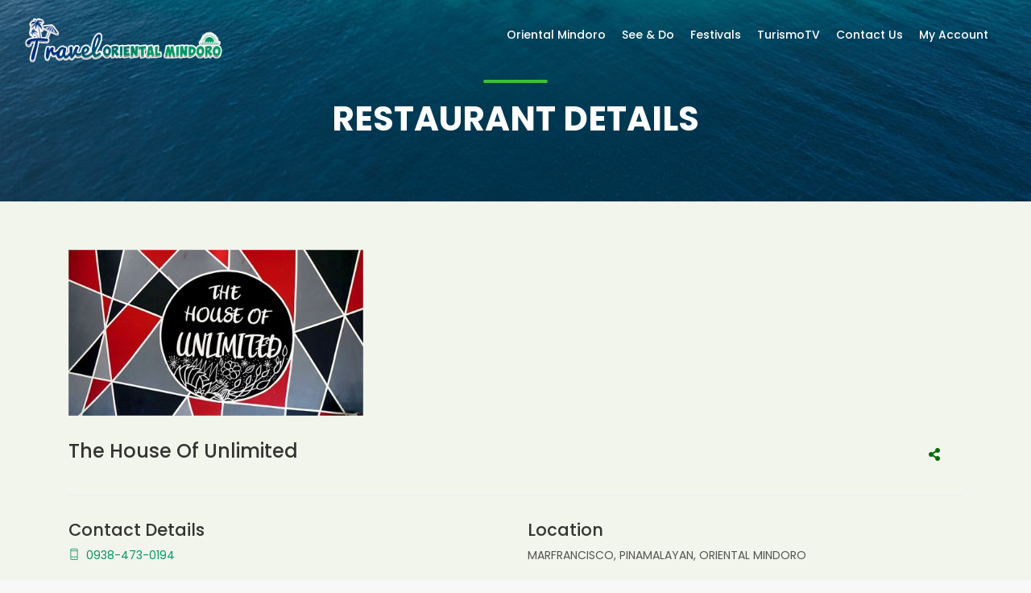

--- FILE ---
content_type: text/html; charset=utf-8
request_url: https://travelorientalmindoro.ph/Places/Details/417
body_size: 7259
content:
<!DOCTYPE html>
<html lang="en">

<head>


    <!-- Google tag (gtag.js) -->
    <script async src="https://www.googletagmanager.com/gtag/js?id=G-YZGTF8Y6PY"></script>
    <script>
        window.dataLayer = window.dataLayer || [];
        function gtag() { dataLayer.push(arguments); }
        gtag('js', new Date());

        gtag('config', 'G-YZGTF8Y6PY');
    </script>


    <meta charset="utf-8">
    <meta http-equiv="X-UA-Compatible" content="IE=edge">
    <meta name="apple-itunes-app" content="app-id=1570131703, app-argument=https://travelorientalmindoro.ph">
    
    <meta name="viewport" content="width=device-width, user-scalable=no" />
    <meta name="description" content="The Province of Oriental Mindoro in the eastern half of the Mindoro Island is Southern Tagalog&#39;s primary food basket and tourism destination. Awaiting the brave and adventurous is a network of towering mountains, labyrinthine caves, unspoiled waterways and captivating shores.">
    <meta name="author" content="ITDC SYSTEMS DEVELOPMENT SERVICES">
    <title>The House Of Unlimited | Travel Oriental Mindoro</title>

    <!-- FB-->
    <meta property="og:title" content="The House Of Unlimited | Travel Oriental Mindoro">
    <meta property="og:description" content="The Province of Oriental Mindoro in the eastern half of the Mindoro Island is Southern Tagalog&#39;s primary food basket and tourism destination. Awaiting the brave and adventurous is a network of towering mountains, labyrinthine caves, unspoiled waterways and captivating shores.">
    <meta property="og:image" content="https://www.travelorientalmindoro.ph/Content/img/uploads/11885960-7058-48da-b3a4-854c1d1206f9.jpg">
    <meta property="og:url" content="http://travelorientalmindoro.ph/Places/Details/417">
    <meta property="og:type" content="website">
    <meta property="fb:app_id" content="539082640589797">

    <!-- Favicons-->
    <link rel="shortcut icon" href="/Content/img/favicon.ico" type="image/x-icon">
    <link rel="apple-touch-icon" type="image/x-icon" href="img/apple-touch-icon-57x57-precomposed.png">
    <link rel="apple-touch-icon" type="image/x-icon" sizes="72x72" href="img/apple-touch-icon-72x72-precomposed.png">
    <link rel="apple-touch-icon" type="image/x-icon" sizes="114x114" href="img/apple-touch-icon-114x114-precomposed.png">
    <link rel="apple-touch-icon" type="image/x-icon" sizes="144x144" href="img/apple-touch-icon-144x144-precomposed.png">

    <!-- GOOGLE WEB FONT -->
    <link href="/Content/vendor/font-awesome/css/all.css" rel="stylesheet" />
    <link href="https://fonts.googleapis.com/css2?family=Poppins:wght@300;400;500;600;700;800&display=swap" rel="stylesheet">

    <!-- BASE CSS -->
    <link href="/Content/css/bootstrap.min.css" rel="stylesheet">
    <link href="/Content/css/style.css" rel="stylesheet">
    <link href="/Content/css/vendors.css" rel="stylesheet">

    <!-- YOUR CUSTOM CSS -->
    <link href="/Content/css/custom.css" rel="stylesheet">

    <link href="/Content/css/slick.css" rel="stylesheet">
    <link href="/Content/css/slick-theme.css" rel="stylesheet">



</head>

<body>

    <div id="page">

        



<header class="header menu_fixed">
    <div id="preloader"><div data-loader="circle-side"></div></div><!-- /Page Preload -->
    <div id="logo">
        <a href="/Home/">
            <img src="/Content/img/travel-oriental-logo4.png" width="250" alt="logo-white" class="logo_normal">
            <img src="/Content/img/travel-oriental-logo4.png" width="250" alt="" class="logo_sticky">
        </a>
    </div>
    <ul id="top_menu">
        
        
        
    </ul>
    <!-- /top_menu -->
    <a href="#menu" class="btn_mobile">
        <div class="hamburger hamburger--spin" id="hamburger">
            <div class="hamburger-box">
                <div class="hamburger-inner"></div>
            </div>
        </div>
    </a>
    <nav id="menu" class="main-menu green">
        <ul>
            
            <li>
                <span><a href="#0">Oriental Mindoro</a></span>
                <ul>
                    <li><a href="/Page/Lakbay">What is LAKBAY</a></li>
                    <li><a href="/Page/TravelAdvisory">Travel Advisory</a></li>
                    <li><a href="/Page/HowToGetToOrientalMindoro">How To Get Here</a></li>
                    <li><a href="/Page/GovernorsMessage">Governor's Message</a></li>
                    <li>
                        <a href="#0">History</a>
                        <ul class="scrollbar">
                                <li><a href="/Page/History/History-Of-Oriental-Mindoro">Oriental Mindoro</a></li>
                                <li><a href="/Page/History/history-of-baco">Baco</a></li>
                                <li><a href="/Page/History/History-of-Bansud">Bansud</a></li>
                                <li><a href="/Page/History/History-of-Bongabong">Bongabong</a></li>
                                <li><a href="/Page/History/History-of-Bulalacao">Bulalacao</a></li>
                                <li><a href="/Page/History/History-of-Calapan">Calapan City</a></li>
                                <li><a href="/Page/History/History-of-Gloria">Gloria</a></li>
                                <li><a href="/Page/History/History-of-Mansalay">Mansalay</a></li>
                                <li><a href="/Page/History/History-of-Naujan">Naujan</a></li>
                                <li><a href="/Page/History/History-of-Pinamalayan">Pinamalayan</a></li>
                                <li><a href="/Page/History/History-of-Pola">Pola</a></li>
                                <li><a href="/Page/History/History-of-Puerto-Galera">Puerto Galera</a></li>
                                <li><a href="/Page/History/History-of-Roxas">Roxas</a></li>
                                <li><a href="/Page/History/History-of-San-Teodoro">San Teodoro</a></li>
                                <li><a href="/Page/History/History-of-Socorro">Socorro</a></li>
                                <li><a href="/Page/History/History-of-Victoria">Victoria</a></li>
                            
                        </ul>
                    </li>

                </ul>
            </li>


            <li>
                <span><a href="javascript:;" class="nav-link">See &amp; Do</a></span>
                <ul class="text-left">
                    <li>
                        <a href="#0">Attraction</a>
                        <ul class="scrollbar">
                            <li><a href="/Places/Attractions/14">Baco</a></li>
                            <li><a href="/Places/Attractions/15">Bansud</a></li>
                            <li><a href="/Places/Attractions/12">Bongabong</a></li>
                            <li><a href="/Places/Attractions/6">Bulalacao</a></li>
                            <li><a href="/Places/Attractions/2">Calapan City</a></li>
                            <li><a href="/Places/Attractions/13">Gloria</a></li>
                            <li><a href="/Places/Attractions/5">Mansalay</a></li>
                            <li><a href="/Places/Attractions/8">Naujan</a></li>
                            <li><a href="/Places/Attractions/16">Pinamalayan</a></li>
                            <li><a href="/Places/Attractions/17">Pola</a></li>
                            <li><a href="/Places/Attractions/18">Puerto Galera</a></li>
                            <li><a href="/Places/Attractions/4">Roxas</a></li>
                            <li><a href="/Places/Attractions/19">San Teodoro</a></li>
                            <li><a href="/Places/Attractions/20">Socorro</a></li>
                            <li><a href="/Places/Attractions/21">Victoria</a></li>
                        </ul>
                    </li>
                    <li>
                        <a href="#0">Shopping</a>
                        <ul class="scrollbar">
                            
                            <li><a href="/Places/Shops/2">Calapan</a></li>
                            
                            
                            <li><a href="/Places/Shops/8">Naujan</a></li>
                            <li><a href="/Places/Shops/16">Pinamalayan</a></li>
                            <li><a href="/Places/Shops/17">Pola</a></li>
                            <li><a href="/Places/Shops/18">Puerto Galera</a></li>
                            <li><a href="/Places/Shops/4">Roxas</a></li>
                            <li><a href="/Places/Shops/19">San Teodoro</a></li>
                            <li><a href="/Places/Shops/20">Socorro</a></li>
                            <li><a href="/Places/Shops/21">Victoria</a></li>
                        </ul>
                    </li>
                    <li>
                        <a href="#0">Dining</a>
                        <ul class="scrollbar">
                            <li><a href="/Places/Restaurants/14">Baco</a></li>
                            <li><a href="/Places/Restaurants/15">Bansud</a></li>
                            <li><a href="/Places/Restaurants/12">Bongabong</a></li>
                            <li><a href="/Places/Restaurants/6">Bulalacao</a></li>
                            <li><a href="/Places/Restaurants/2">Calapan City</a></li>
                            <li><a href="/Places/Restaurants/13">Gloria</a></li>
                            <li><a href="/Places/Restaurants/5">Mansalay</a></li>
                            <li><a href="/Places/Restaurants/8">Naujan</a></li>
                            <li><a href="/Places/Restaurants/16">Pinamalayan</a></li>
                            <li><a href="/Places/Restaurants/17">Pola</a></li>
                            <li><a href="/Places/Restaurants/18">Puerto Galera</a></li>
                            <li><a href="/Places/Restaurants/4">Roxas</a></li>
                            <li><a href="/Places/Restaurants/19">San Teodoro</a></li>
                            <li><a href="/Places/Restaurants/20">Socorro</a></li>
                            <li><a href="/Places/Restaurants/21">Victoria</a></li>
                        </ul>
                    </li>
                    <li><a href="/Places/DiveShops/18">Diving</a></li>
                    <li>
                        <a href="#0">Accommodation</a>
                        <ul class="scrollbar">
                            <li><a href="/Places/Accommodations/14">Baco</a></li>
                            <li><a href="/Places/Accommodations/15">Bansud</a></li>
                            <li><a href="/Places/Accommodations/12">Bongabong</a></li>
                            <li><a href="/Places/Accommodations/6">Bulalacao</a></li>
                            <li><a href="/Places/Accommodations/2">Calapan City</a></li>
                            <li><a href="/Places/Accommodations/13">Gloria</a></li>
                            <li><a href="/Places/Accommodations/5">Mansalay</a></li>
                            <li><a href="/Places/Accommodations/8">Naujan</a></li>
                            <li><a href="/Places/Accommodations/16">Pinamalayan</a></li>
                            <li><a href="/Places/Accommodations/17">Pola</a></li>
                            <li><a href="/Places/Accommodations/18">Puerto Galera</a></li>
                            <li><a href="/Places/Accommodations/4">Roxas</a></li>
                            <li><a href="/Places/Accommodations/19">San Teodoro</a></li>
                            <li><a href="/Places/Accommodations/20">Socorro</a></li>
                            <li><a href="/Places/Accommodations/21">Victoria</a></li>
                        </ul>
                    </li>
                </ul>
            </li>

            <li>
                <span><a href="/Festival/">Festivals</a></span>
            </li>
            <li>
                <span><a href="/TurismoTV/">TurismoTV</a></span>
            </li>
            <li>
                <span><a href="#">Contact Us</a></span>
                <ul>
                    <li><a href="/Places/Directory/">Tourism Offices</a></li>
                    <li><a href="/Places/TourGuides/">Travel and Tours</a></li>
                    
                    

                </ul>
            </li>

            <li>
                <span><a href="#0">My Account</a></span>
                <ul class="second_level_right">
                        <li><a href="/Profile/">Sign In</a></li>
                        <li><a href="/Account/Register">Register</a></li>
                </ul>
            </li>
        </ul>
    </nav>
</header>


        <!-- /header -->

        <main>

            <!-- /header-video -->

            


<style>
    .leaflet-popup-content-wrapper {
        max-width: 280px; /* controls maximum width */
        width: auto; /* grow/shrink with text */
        height: auto; /* auto-adjust height */
        padding: 0;
        box-shadow: 0px 0px 10px 0px rgba(0, 0, 0, 0.12);
        border-radius: 5px !important;
    }
    .leaflet-popup-content {
        margin: 8px 12px !important; /* nice spacing */
        font-size: 14px;
        line-height: 1.4;
        white-space: normal; /* allow text wrapping */
        word-wrap: break-word; /* prevent overflow */
    }
</style>
<link rel="stylesheet" type="text/css" href="https://cdn.datatables.net/1.10.24/css/jquery.dataTables.css">

<script>
     var
        mapslatitude =  13.03359768234987,
        mapslongtitude = 121.48743308209438,
        mapObject,
        markers = [],
        markersData = {
            'Marker': [
                {
                                type_point: 'MARFRANCISCO, PINAMALAYAN, ORIENTAL MINDORO',
                                name: 'The House Of Unlimited',
                                location_latitude: mapslatitude,
                                location_longitude: mapslongtitude,
                                map_image_url: '/Content/img/thumb_map_single_hotel.jpg',
                                rate: '#TRAVELORIENTALMINDORO',
                                name_point: 'The House Of Unlimited ',
                                get_directions_start_address: '13.427361048959744, 121.19417572449319',
                                phone: '0938-473-0194'
                }
            ]

        };
</script>
<style>
    
    .mfp-counter {
        font-size: 0;
    }
</style>
<section class="hero_in  cart_section start_bg_zoom">
    <div class="wrapper">
        <div class="container">
            <h1 class="fadeInUp"><span></span>Restaurant Details</h1>
        </div>

    </div>
</section>

<div class="bg_color_1">

    <!-- /container -->
    <div class="container margin_60_35">
        <div class="mb-2 d-block d-lg-none">
            <div class="row">
                <div class="col-lg-12">
                    <button type="button" class="btn btn-success" onclick="goBack()">❮ Back</button>
                </div>

            </div>
        </div>


        <div class="row">
            <div class="col-lg-12">
                <section id="description">
                    <div class="slick-container">
                        <div class="slick_demo_2 magnific-gallery">

                                        <a href="https://www.travelorientalmindoro.ph/Content/img/uploads/11885960-7058-48da-b3a4-854c1d1206f9.jpg" class="mr-1" title="">
                                            <img src="https://www.travelorientalmindoro.ph/Content/img/uploads/11885960-7058-48da-b3a4-854c1d1206f9_thumb.jpg" class="  img-fluid  ">
                                        </a>

                        </div>
                    </div>




                    
                    <div class="row">
                        <div class="col-sm-10">
                            <h2>The House Of Unlimited</h2>
                        </div>
                        <div class="col-sm-2 row justify-content-end ">



                            <button class="btn float-right green " t-userid="0" t-id="417" onclick="Share(this)"><i class="fas fa-share-alt"></i></button>

                        </div>
                    </div>




                        <p class="text-justify"></p>

                    <hr>

                    <div class="row mt-3">
                        <div class="col-lg-6">
                            <h3>Contact Details</h3>
                            <!--<p class="mb-2">-->
                            
                            <!--</p>-->
                            <p>


                                        <a href="tel:0938-473-0194" target="_blank"><i class="ti-mobile mr-2"></i>0938-473-0194</a>
                                        <br />

                            </p>
                                <p class="mb-2">
                                            <a href="/cdn-cgi/l/email-protection#bccaddd2dadddeced9dbddcf8e88fcdbd1ddd5d092dfd3d1" target="_blank"><i class="ti-email mr-2"></i><span class="__cf_email__" data-cfemail="6315020d0502011106040210515723040e020a0f4d000c0e">[email&#160;protected]</span></a>
                                            <br />



                                </p>
                            <p>
                                    <a href="https://www.facebook.com/thehouseofunli/" target="_blank"><i class="ti-world mr-2"></i>Visit Website</a>
                            </p>
                        </div>
                        <div class="col-lg-6">
                            <h3>Location</h3>
                            <p> MARFRANCISCO, PINAMALAYAN, ORIENTAL MINDORO</p>
                            <p class="text-justify"><strong>Directions : </strong>  <a href="https://www.google.com/maps/dir/?api=1&destination=13.03359768234987,121.48743308209438" target="_blank">View on Google Map</a></p>


                        </div>
                    </div>
                    <div class="row">
                        <div class="col-12">
                            <h3>Location Map</h3>


                            
                            <div id="leafmap" style="height:400px; width:100%;" class="map map_single add_bottom_30"></div>
                        </div>

                    </div>
                    <!-- /row -->
                    <!-- End Map -->
                </section>
                <!-- /section -->
                <!-- review widget -->
                <div id="reviews-container" class="reviews-container">

                </div>
            </div>
            <!-- /col -->


        </div>
        <!-- /row -->
    </div>
    <!-- /container -->

    <div class="container">


        <!-- /grid gallery -->
    </div>
</div>
<!-- /bg_color_1 -->

<input data-val="true" data-val-number="The field Id must be a number." data-val-required="The Id field is required." id="Place_Id" name="Place.Id" type="hidden" value="417" />
<input data-val="true" data-val-number="The field UserId must be a number." data-val-required="The UserId field is required." id="UserId" name="UserId" type="hidden" value="0" />
<input data-val="true" data-val-required="The IsFavorite field is required." id="IsFavorite" name="IsFavorite" type="hidden" value="False" />
<input id="Place_MapsLatitude" name="Place.MapsLatitude" type="hidden" value="13.03359768234987" />
<input id="Place_MapsLongtitude" name="Place.MapsLongtitude" type="hidden" value="121.48743308209438" />





            <!--/call_section-->
        </main>
        <!-- /main -->

        
<footer>
    <div class="container  container-custom margin_60_35">
        <div class="row">

            <div class="col-lg-5 col-md-12 ">
                <div class="row">
                    <div class="col-12 pb-2 footer-logo">
                        <a href="https://ormindoro.gov.ph/" target="_blank">
                            <img src="/Content/img/logos/pgom.png" height="80" class="m-2 " alt="">
                        </a>
                        <a href="http://www.tourism.gov.ph/" target="_blank">
                            <img src="/Content/img/logos/dot.png" height="80" class="m-2 ">
                        </a>
                        <a href="https://www.tpb.gov.ph/" target="_blank">
                            <img src="/Content/img/logos/tpb.png" height="80" class="m-2">
                        </a>
                    </div>
                </div>



                <p class="text-justify">The Province of Oriental Mindoro in the eastern half of the Mindoro Island is Southern Tagalog's primary food basket and tourism destination. Awaiting the brave and adventurous is a network of towering mountains, labyrinthine caves, unspoiled waterways and captivating shores. Oriental Mindoro is situated 140 kilometers south of Manila and the Philippines' 7th largest island. With its largely unspoiled natural beauty, the province has much to offer in terms of tourism and investment.</p>
                <div class="follow_us">
                    <ul>
                        <li>Follow us</li>
                        <li><a href="https://www.facebook.com/travelorientalmindoro/" target="_blank"><i class="ti-facebook"></i></a></li>
                        <li><a href="https://www.instagram.com/travelorientalmindoro/" target="_blank"><i class="ti-instagram"></i></a></li>
                    </ul>
                </div>



                <ul class="contacts">
                    <li><a href="tel://630432887556" target="_blank"><i class="ti-mobile"></i>(043) 288-7556</a></li>
                    <li><a href="tel://630434419133" target="_blank"><i class="ti-mobile"></i>(043) 441-9133</a></li>
                    <li><a href="/cdn-cgi/l/email-protection#c1a3b8a0a9a4afa6aeb3aca8af81a6aca0a8adefa2aeac" target="_blank"><i class="ti-email"></i> <span class="__cf_email__" data-cfemail="3052495158555e575f425d595e70575d51595c1e535f5d">[email&#160;protected]</span></a></li>
                </ul>
            </div>


            <div class="col-lg-3 col-md-6 ml-lg-auto">
                <h5>Quick Links</h5>
                <ul class="links">
                    <li><a href="/Places/Attractions/">Tourist Attraction</a></li>
                    <li><a href="/Places/Shops/">Shopping</a></li>
                    <li><a href="/Places/Restaurants/">Dining</a></li>
                    <li><a href="/Places/Accommodations/">Accommodation</a></li>
                    <li><a href="/Places/Recreations/">Adventure</a></li>
                    <li><a href="/Festival/">Festivals</a></li>
                    <li><a href="/Places/TourGuides/">Travel and Tours</a></li>
                    <li><a href="/Places/Directory/">Tourism Offices</a></li>
                    <li><a href="/Home/Terms/">Terms and Conditions</a></li>
                    <li><a href="/Home/Privacy/">Privacy</a></li>


                </ul>
            </div>

            <div class="col-lg-3 col-md-6">
                <h5>Government Agencies</h5>
                <ul class="links">
                    <li><a href="http://president.gov.ph/">Office of the President</a></li>
                    <li><a href="http://ovp.gov.ph/">Office of the Vice President</a></li>
                    <li><a href="http://www.senate.gov.ph/">Senate of the Philippines</a></li>
                    <li><a href="http://www.congress.gov.ph/">House of Representatives</a></li>
                    <li><a href="http://sc.judiciary.gov.ph/">Supreme Court</a></li>
                    <li><a href="http://ca.judiciary.gov.ph/">Court of Appeals</a></li>
                    <li><a href="http://sb.judiciary.gov.ph/">Sandiganbayan</a></li>
                </ul>
                
            </div>
        </div>
        <!--/row-->
        <hr>
        <div class="row">

            <div class="col-lg-12">
                <ul id="additional_links">
                    <li><a href="https://ormindoro.gov.ph/" target="_blank">© 2021 Provincial Government of Oriental Mindoro</a></li>
                    <li><a href="https://www.itdcsystems.com/" target="_blank">ITDC SYSTEMS DEVELOPMENT SERVICES</a></li>
                </ul>
            </div>
        </div>
    </div>
</footer>


        <!--/footer-->
    </div>
    <!-- page -->

    
<script data-cfasync="false" src="/cdn-cgi/scripts/5c5dd728/cloudflare-static/email-decode.min.js"></script><script>
    function modalMessage(message, title) {
        $('#message-modal-title').html(title);
        $('#message-modal-body').html(message);
        $('#message-modal').appendTo('body').modal('show');
    }
</script>

<style>
    header {
        z-index: 99999999 !important;
    }

    #message-modal {
        z-index: 999999999 !important;
    }
</style>

<div class="modal" id="message-modal">
    <div class="modal-dialog">
        <div class="modal-content">
            <div class="modal-header">
                <h4 class="modal-title" id="message-modal-title">Message</h4>
            </div>
            <div class="modal-body" id="message-modal-body">Message</div>
            <div class="modal-footer">
                <a href="javascript:;" class="btn btn-default btn-flat" data-dismiss="modal">Close</a>
            </div>
        </div>
    </div>
</div>

    <div id="toTop"></div><!-- Back to top button -->
    <!-- Modernizr -->
    <script src="/Content/js/modernizr.js"></script>


    <!-- COMMON SCRIPTS -->
    <script src="/Content/js/common_scripts.js"></script>
    <script src="/Content/js/main.js"></script>


    <!-- Map -->
    

    <!-- slick carousel-->
    <script src="/Content/js/slick.min.js"></script>

    <!-- Masonry Filtering -->
    
    <script>
        function goBack() {
            window.history.back();
        }

    </script>
    
    <link rel="stylesheet" href="https://unpkg.com/leaflet/dist/leaflet.css" />
    <script src="https://unpkg.com/leaflet/dist/leaflet.js"></script>
    <link rel="stylesheet" href="https://unpkg.com/leaflet.fullscreen/Control.FullScreen.css" />
    <script src="https://unpkg.com/leaflet.fullscreen/Control.FullScreen.js"></script>
    <script type="text/javascript" charset="utf8" src="https://cdn.datatables.net/1.10.24/js/jquery.dataTables.js"></script>
    <script>
          function FavoritesToggle(button) {
            var id = $(button).attr('t-id');
            var userid = $(button).attr('t-userid');
            var icon = $(button).children().first();
            var liked = !$(icon).hasClass('fas');

            if (!liked) {
                $(icon).removeClass('fas');
                $(icon).addClass('far');
            } else {
                $(icon).removeClass('far');
                $(icon).addClass('fas');
            }
            $(button).blur();
            $.ajax({
                type: "POST",
                url: '/Mobile/Api/ToggleFavorites?userid=' + userid + '&id=' + id + '&liked='+liked,
                dataType: "json",
                contentType: "application/json",
                success: function (result) {
                }
            });
        }
        function Share(button) {
            var id = $(button).attr('t-id');
            var userid = $(button).attr('t-userid');

            var url = 'http://travelorientalmindoro.ph/Places/Details/-id-?userid=0'.replace(/-id-/,id);

            if (navigator.share) {
                navigator.share({
                    title: 'The House Of Unlimited',
                    url: url
                }).then(() => {
                   // console.log('Thanks for sharing!');
                })
                .catch(console.error);
            } else {
                navigator.clipboard.writeText(url).then(function () {
                   // console.log('Async: Copying to clipboard was successful!');
                }, function (err) {
                   // console.error('Async: Could not copy text: ', err);
                });
            }



        }
        document.addEventListener("DOMContentLoaded", function (event) {
            $(document).on('click', '#btn-add-to-favourite, #btn-remove-to-favourite', function (e) {

                e.preventDefault();

                $.ajax({
                    url: '/Mobile/goto/addtofavourites',
                    type: 'post',
                    data: {
                        placeId: '417',
                        userId: '0',
                        isFavourite: 'False'
                    },
                    success: function (data) {
                        location.reload();
                    }
                });
            });
            $('.slick_demo_2').slick({
                infinite: true,
                slidesToShow: 3,
                slidesToScroll: 3,
                centerMode: false,
                centerPadding: '60px',
                dots: true,

                lazyLoad: 'ondemand',
                responsive: [
                    {
                        breakpoint: 768,
                        settings: {
                            arrows: false,

                            centerPadding: '60px',
                            slidesToShow: 1,
                            slidesToScroll: 1,
                            dots: true,
                        }
                    },
                    {
                        breakpoint: 480,
                        settings: {
                            arrows: false,

                            centerPadding: '60px',
                            slidesToShow: 1,
                            slidesToScroll: 1,
                            dots: true,
                        }
                    }
                ]

            });
        });

    </script>

    <script>
        $(document).ready(function () {
            $.ajax({
                url: '/Reviews/ReviewsWidget/417',
                type: 'get',
                data: { },
                success: function (data) {

                    $("#reviews-container").html(data);
                    REVIEW_INIT(
                        '417',
                        '0'
                    );
                }
            });
        });

    </script>
    <script>
    document.addEventListener("DOMContentLoaded", function () {
        // Create Leaflet map
        var map = L.map('leafmap', {
            fullscreenControl: true // 👈 this adds the fullscreen button
        }).setView([mapslatitude, mapslongtitude], 15);

        // Add OpenStreetMap tiles
        L.tileLayer('https://{s}.tile.openstreetmap.org/{z}/{x}/{y}.png', {
            maxZoom: 19,
            attribution: '&copy; <a href="https://www.openstreetmap.org/">OpenStreetMap</a>'
        }).addTo(map);

        // Add marker
        var marker = L.marker([mapslatitude, mapslongtitude]).addTo(map);

        // Add popup with details
        marker.bindPopup(`
            <div style="font-family: 'Segoe UI', sans-serif; padding:8px; min-width:200px;">
                <h6 style="margin:0 0 4px; font-size:16px; font-weight:600; color:#2c3e50;">
                    📍 The House Of Unlimited
                </h6>
                <p style="margin:0 0 8px; font-size:13px; color:#555;">
                     MARFRANCISCO, PINAMALAYAN, ORIENTAL MINDORO
                </p>
                <a href="https://www.google.com/maps/dir/?api=1&destination=13.03359768234987,121.48743308209438"
                   target="_blank"
                   style="display:inline-block; padding:6px 10px; background:#3498db; color:#fff; border-radius:6px;
                          text-decoration:none; font-size:13px; font-weight:500; transition:0.2s;">
                   🚗 Get Directions
                </a>
            </div>
        `).openPopup();

    });
    </script>




<script defer src="https://static.cloudflareinsights.com/beacon.min.js/vcd15cbe7772f49c399c6a5babf22c1241717689176015" integrity="sha512-ZpsOmlRQV6y907TI0dKBHq9Md29nnaEIPlkf84rnaERnq6zvWvPUqr2ft8M1aS28oN72PdrCzSjY4U6VaAw1EQ==" data-cf-beacon='{"version":"2024.11.0","token":"8202ed90b4fc4ebbbcb9cdb50eb3f4f9","r":1,"server_timing":{"name":{"cfCacheStatus":true,"cfEdge":true,"cfExtPri":true,"cfL4":true,"cfOrigin":true,"cfSpeedBrain":true},"location_startswith":null}}' crossorigin="anonymous"></script>
</body>
</html>

--- FILE ---
content_type: text/css
request_url: https://travelorientalmindoro.ph/Content/css/style.css
body_size: 53563
content:
/*


[Table of contents] 

1. SITE STRUCTURE and TYPOGRAPHY
- 1.1 Typography
- 1.2 Buttons
- 1.3 Structure

2. CONTENT
- 2.1 Home
- 2.2 About
- 2.3 Listing
- 2.4 Detail page
- 2.5 Login/register
- 2.6 Map styles
- 2.7 Contacts
- 2.8 404 page 
- 2.9 Cart section
- 2.10 Media Gallery
- 2.11 Faq
- 2.12 Adventure
- 2.13 Home AirBnb
- 2.14 Half screen map
- 2.15 Autocomplete Address Search
- 2.16 OpenStreet Map
- 2.17 Parallax Video Background
- 2.18 Other Headers

3. COMMON
- 3.1 Misc
- 3.2 Accordion
- 3.3 List
- 3.4 Spacing
- 3.5 Block reveal
- 3.6 Cookie bar
- 3.7 Sing In Modal
- 3.8 Input Switcher
- 3.9 Datepicker
- 3.10 Modal Generic
- 3.11 Others pricing tables
- 3.12 Styles Switcher

/*============================================================================================*/
/* 1.  SITE STRUCTURE and TYPOGRAPHY */
/*============================================================================================*/
/* MAIN NAVIGATION */
/* All styles for screen size over 992px*/
@media only screen and (min-width: 992px) {
    nav#menu.main-menu {
        display: block !important;
    }

    #mm-menu.main-menu {
        display: none !important;
    }

    header .btn_mobile {
        display: none !important;
    }

    /* Menu */
    .main-menu {
        position: relative;
        z-index: 9;
        width: auto;
        top: 12px;
        right: 15px;
        float: right;
        -moz-transition: all 0.3s ease-in-out;
        -o-transition: all 0.3s ease-in-out;
        -webkit-transition: all 0.3s ease-in-out;
        -ms-transition: all 0.3s ease-in-out;
        transition: all 0.3s ease-in-out;
        color: #fff;
    }

        .main-menu ul,
        .main-menu ul li {
            position: relative;
            display: inline-block;
            margin: 0;
            padding: 0;
        }

            .main-menu ul a,
            .main-menu ul li a {
                position: relative;
                margin: 0;
                padding: 0;
                display: block;
                padding: 5px 10px;
                white-space: nowrap;
            }

        /*First level styles */
        .main-menu > ul > li span > a {
            color: white;
            padding: 0 8px 15px 8px;
            font-size: 14px;
            font-size: 0.875rem;
            font-weight: 500;
        }

    header.sticky .main-menu > ul > li span > a {
        color: #444;
    }

    header.sticky .main-menu > ul > li span:hover > a {
        opacity: 1;
        color: #086908;
    }

    /* Submenu*/
    .main-menu ul ul {
        position: absolute;
        z-index: 1;
        visibility: hidden;
        left: 3px;
        top: 100%;
        margin: 0;
        display: block;
        padding: 0;
        background: #fff;
        min-width: 200px;
        -webkit-box-shadow: 0px 6px 12px 0px rgba(0, 0, 0, 0.175);
        -moz-box-shadow: 0px 6px 12px 0px rgba(0, 0, 0, 0.175);
        box-shadow: 0px 6px 12px 0px rgba(0, 0, 0, 0.175);
        transform: scale(0.4);
        transform-origin: 10% top;
        transition: 0.15s linear, 0.1s opacity cubic-bezier(0.39, 0.575, 0.565, 1), 0.15s transform cubic-bezier(0.1, 1.26, 0.83, 1);
        opacity: 0;
        -moz-transition: all 0.2s ease;
        -o-transition: all 0.2s ease;
        -webkit-transition: all 0.2s ease;
        -ms-transition: all 0.2s ease;
        transition: all 0.2s ease;
        -webkit-border-radius: 3px;
        -moz-border-radius: 3px;
        -ms-border-radius: 3px;
        border-radius: 3px;
    }

        .main-menu ul ul:before {
            bottom: 100%;
            left: 15%;
            border: solid transparent;
            content: " ";
            height: 0;
            width: 0;
            position: absolute;
            pointer-events: none;
            border-bottom-color: #fff;
            border-width: 7px;
            margin-left: -7px;
        }

        .main-menu ul ul li {
            display: block;
            height: auto;
            padding: 0;
        }

            .main-menu ul ul li a {
                font-size: 12px;
                font-size: 0.75rem;
                font-weight: 500;
                color: #555;
                border-bottom: 1px solid #ededed;
                display: block;
                padding: 15px 10px;
                line-height: 1;
            }

    .main-menu ul li:hover > ul {
        padding: 0;
        visibility: visible;
        opacity: 1;
        -webkit-transform: scale(1);
        transform: scale(1);
        -webkit-transition-delay: 0.2s;
        transition-delay: 0.2s;
        -webkit-transition-duration: 0s, 0.2s, 0.2s;
        transition-duration: 0s, 0.2s, 0.2s;
    }

    .main-menu ul ul li:first-child a:hover {
        -webkit-border-radius: 3px 3px 0 0;
        -moz-border-radius: 3px 3px 0 0;
        -ms-border-radius: 3px 3px 0 0;
        border-radius: 3px 3px 0 0;
    }

    .main-menu ul ul li:last-child a {
        border-bottom: none;
    }

        .main-menu ul ul li:last-child a:hover {
            -webkit-border-radius: 0 0 3px 3px;
            -moz-border-radius: 0 0 3px 3px;
            -ms-border-radius: 0 0 3px 3px;
            border-radius: 0 0 3px 3px;
        }

    .main-menu ul ul li:hover > a {
        background-color: #f9f9f9;
        color: #086908;
        padding-left: 18px;
    }
}
/* Submenu 2nd level right */
.main-menu ul ul.second_level_right {
    left: auto;
    right: 3px;
}

    .main-menu ul ul.second_level_right:before {
        right: 15%;
        left: auto;
    }

/* Submenu 3rd level */
.main-menu ul ul li span a {
    font-weight: 500 !important;
}

    .main-menu ul ul li span a:hover {
        color: #086908;
        padding-left: 18px;
        opacity: 1;
    }

    .main-menu ul ul li span a:after {
        font-family: 'ElegantIcons';
        content: "\35";
        float: right;
        font-size: 16px;
        font-size: 1rem;
        margin-top: -2px;
    }

.main-menu ul ul ul {
    position: absolute;
    border-top: 0;
    z-index: 1;
    height: auto;
    left: 100%;
    top: 0;
    margin: 0;
    padding: 0;
    background: #fff;
    min-width: 190px;
    -webkit-box-shadow: 0 6px 12px rgba(0, 0, 0, 0.175);
    box-shadow: 0 6px 12px rgba(0, 0, 0, 0.175);
}

    .main-menu ul ul ul.third_level_left {
        right: 100%;
        left: auto;
    }

    .main-menu ul ul ul li a {
        border-bottom: 1px solid #ededed !important;
    }

    .main-menu ul ul ul li:last-child a {
        border-bottom: none !important;
    }

    /* Arrows top 3rd level*/
    .main-menu ul ul ul:before {
        border-width: 0;
        margin-left: 0;
    }

/* All styles for screen size under 991px */
@media only screen and (max-width: 991px) {
    nav#menu {
        display: none !important;
    }

    .mm-menu {
        background: #fff;
    }

    .main-menu {
        top: 0;
        right: 0;
        float: none;
    }

    ul.mm-listview {
        line-height: 25px;
    }

        ul.mm-listview li a {
            color: #555 !important;
            display: block;
        }
}

#menu.fake_menu {
    display: none !important;
    visibility: hidden !important;
}

/*-------- Preloader --------*/
#preloader {
    position: fixed;
    top: 0;
    left: 0;
    right: 0;
    width: 100%;
    height: 100%;
    bottom: 0;
    background-color: #fff;
    z-index: 99999999999 !important;
}

[data-loader="circle-side"] {
    position: absolute;
    width: 50px;
    height: 50px;
    top: 50%;
    left: 50%;
    margin-left: -25px;
    margin-top: -25px;
    -webkit-animation: circle infinite .95s linear;
    -moz-animation: circle infinite .95s linear;
    -o-animation: circle infinite .95s linear;
    animation: circle infinite .95s linear;
    border: 2px solid #086908;
    border-top-color: rgba(0, 0, 0, 0.2);
    border-right-color: rgba(0, 0, 0, 0.2);
    border-bottom-color: rgba(0, 0, 0, 0.2);
    -webkit-border-radius: 100%;
    -moz-border-radius: 100%;
    -ms-border-radius: 100%;
    border-radius: 100%;
}

@-webkit-keyframes circle {
    0% {
        -webkit-transform: rotate(0);
        -moz-transform: rotate(0);
        -ms-transform: rotate(0);
        -o-transform: rotate(0);
        transform: rotate(0);
    }

    100% {
        -webkit-transform: rotate(360deg);
        -moz-transform: rotate(360deg);
        -ms-transform: rotate(360deg);
        -o-transform: rotate(360deg);
        transform: rotate(360deg);
    }
}

@-moz-keyframes circle {
    0% {
        -webkit-transform: rotate(0);
        -moz-transform: rotate(0);
        -ms-transform: rotate(0);
        -o-transform: rotate(0);
        transform: rotate(0);
    }

    100% {
        -webkit-transform: rotate(360deg);
        -moz-transform: rotate(360deg);
        -ms-transform: rotate(360deg);
        -o-transform: rotate(360deg);
        transform: rotate(360deg);
    }
}

@-o-keyframes circle {
    0% {
        -webkit-transform: rotate(0);
        -moz-transform: rotate(0);
        -ms-transform: rotate(0);
        -o-transform: rotate(0);
        transform: rotate(0);
    }

    100% {
        -webkit-transform: rotate(360deg);
        -moz-transform: rotate(360deg);
        -ms-transform: rotate(360deg);
        -o-transform: rotate(360deg);
        transform: rotate(360deg);
    }
}

@keyframes circle {
    0% {
        -webkit-transform: rotate(0);
        -moz-transform: rotate(0);
        -ms-transform: rotate(0);
        -o-transform: rotate(0);
        transform: rotate(0);
    }

    100% {
        -webkit-transform: rotate(360deg);
        -moz-transform: rotate(360deg);
        -ms-transform: rotate(360deg);
        -o-transform: rotate(360deg);
        transform: rotate(360deg);
    }
}
/*-------- 1.1 Typography --------*/
/* rem reference
10px = 0.625rem
12px = 0.75rem
14px = 0.875rem
16px = 1rem (base)
18px = 1.125rem
20px = 1.25rem
24px = 1.5rem
30px = 1.875rem
32px = 2rem
*/
html * {
    -webkit-font-smoothing: antialiased;
    -moz-osx-font-smoothing: grayscale;
}

body {
    background: #f8f8f8;
    font-size: 0.875rem;
    line-height: 1.6;
    font-family: "Poppins", Helvetica, sans-serif;
    color: #555;
}

h1,
h2,
h3,
h4,
h5,
h6 {
    color: #333;
}

p {
    margin-bottom: 30px;
}

strong {
    font-weight: 600;
}

label {
    font-weight: 500;
    margin-bottom: 3px;
}

hr {
    margin: 30px 0 30px 0;
    border-color: #ededed;
}

    hr.large {
        border-color: #93be93;
        border-top-width: 4px;
        margin-top: 60px;
    }

@media (max-width: 991px) {
    hr.large {
        margin-top: 45px;
    }
}

@media (max-width: 767px) {
    hr.large {
        margin-bottom: 45px;
    }
}

ul, ol {
    list-style: none;
    margin: 0 0 25px 0;
    padding: 0;
}

.main_title {
    text-align: center;
    margin-bottom: 45px;
    position: relative;
}

    .main_title span {
        content: "";
        display: block;
        width: 60px;
        height: 3px;
        margin: auto;
        margin-bottom: 20px;
        opacity: 1;
        background-color: #999;
        visibility: hidden;
        -webkit-transform: scaleX(0);
        transform: scaleX(0);
        -webkit-transition: all 0.6s;
        transition: all 0.6s;
    }

    .main_title.animated span {
        visibility: visible;
        -webkit-transform: scaleX(1);
        transform: scaleX(1);
    }

.main_title_2 {
    text-align: center;
    margin-bottom: 45px;
    position: relative;
}

    .main_title_2 span {
        width: 120px;
        height: 2px;
        background-color: #e1e1e1;
        display: block;
        margin: auto;
    }

        .main_title_2 span em {
            width: 60px;
            height: 2px;
            background-color: #086908;
            display: block;
            margin: auto;
        }

@media (max-width: 767px) {
    .main_title_2 {
        margin-bottom: 10px;
    }
}

.main_title_2 h2 {
    margin: 25px 0 0 0;
}

@media (max-width: 767px) {
    .main_title_2 h2 {
        font-size: 26px;
        font-size: 1.625rem;
    }
}

.main_title_2 h3 {
    margin: 25px 0 0 0;
}

@media (max-width: 767px) {
    .main_title_2 h3 {
        font-size: 24px;
        font-size: 1.5rem;
    }
}

.main_title_2 p {
    font-size: 24px;
    font-size: 1.5rem;
    font-weight: 300;
    line-height: 1.4;
}

@media (max-width: 767px) {
    .main_title_2 p {
        font-size: 18px;
        font-size: 1.125rem;
    }
}

.main_title_3 {
    margin-bottom: 25px;
    position: relative;
}

    .main_title_3 span {
        width: 120px;
        height: 2px;
        background-color: #e1e1e1;
        display: block;
    }

        .main_title_3 span em {
            width: 60px;
            height: 2px;
            background-color: #086908;
            display: block;
        }

@media (max-width: 767px) {
    .main_title_3 {
        margin-bottom: 10px;
    }
}

.main_title_3 h2, .main_title_3 h3 {
    font-size: 23px;
    font-size: 1.4375rem;
    margin: 25px 0 0 0;
}

@media (max-width: 767px) {
    .main_title_3 h2, .main_title_3 h3 {
        font-size: 21px;
        font-size: 1.3125rem;
    }
}

.main_title_3 p {
    font-size: 18px;
    font-size: 1.125rem;
    font-weight: 300;
    line-height: 1.4;
}

/** Layes slider typography ab buttons **/
h3.slide_typo {
    white-space: nowrap;
    color: #fff !important;
    font-weight: normal;
    font-size: 64px;
    font-size: 4rem;
}

.slide_typo_2 {
    color: #fff;
    font-size: 28px;
    font-size: 1.75rem;
    white-space: nowrap;
    text-transform: uppercase;
}

.ls-l a.btn_1 {
    white-space: nowrap;
}

@media (max-width: 767px) {
    .ls-l a.btn_1 {
        font-size: 11px !important;
        padding: 7px 15px !important;
    }
}

/*General links color*/
a {
    /*color: #086908;*/
    color: #039764;
    text-decoration: none;
    -moz-transition: all 0.3s ease-in-out;
    -o-transition: all 0.3s ease-in-out;
    -webkit-transition: all 0.3s ease-in-out;
    -ms-transition: all 0.3s ease-in-out;
    transition: all 0.3s ease-in-out;
    outline: none;
}

    a:hover, a:focus {
        color: #111;
        text-decoration: none;
        outline: none;
    }

    /*-------- 1.2 Buttons --------*/
    a.btn_1,
    .btn_1 {
        border: none;
        color: #fff;
        /*background: #086908;*/
        background: #039764;
        outline: none;
        cursor: pointer;
        display: inline-block;
        text-decoration: none;
        padding: 15px 30px;
        color: #fff;
        font-weight: 600;
        text-align: center;
        line-height: 1;
        -moz-transition: all 0.3s ease-in-out;
        -o-transition: all 0.3s ease-in-out;
        -webkit-transition: all 0.3s ease-in-out;
        -ms-transition: all 0.3s ease-in-out;
        transition: all 0.3s ease-in-out;
        -webkit-border-radius: 3px;
        -moz-border-radius: 3px;
        -ms-border-radius: 3px;
        border-radius: 3px;
    }

        a.btn_1:hover,
        .btn_1:hover {
            background: #3dc13d;
            color: #fff;
        }

        a.btn_1.full-width,
        .btn_1.full-width {
            display: block;
            width: 100%;
            text-align: center;
            margin-bottom: 5px;
        }

            a.btn_1.full-width.purchase,
            .btn_1.full-width.purchase {
                background-color: #32a067;
            }

                a.btn_1.full-width.purchase:hover,
                .btn_1.full-width.purchase:hover {
                    background-color: #3dc13d;
                }

            a.btn_1.full-width.wishlist,
            .btn_1.full-width.wishlist {
                border-color: #555;
                color: #555;
            }

        a.btn_1.medium,
        .btn_1.medium {
            font-size: 16px;
            font-size: 1rem;
            padding: 18px 40px;
        }

        a.btn_1.rounded,
        .btn_1.rounded {
            -webkit-border-radius: 25px !important;
            -moz-border-radius: 25px !important;
            -ms-border-radius: 25px !important;
            border-radius: 25px !important;
        }

        a.btn_1.outline,
        .btn_1.outline {
            border: 2px solid #086908;
            color: #086908;
            padding: 11px 40px;
            background: none;
        }

            a.btn_1.outline:hover,
            .btn_1.outline:hover {
                background: #3dc13d;
                color: #fff;
                border-color: #3dc13d;
            }

            a.btn_1.outline:focus,
            .btn_1.outline:focus {
                outline: none;
            }

.closebt {
    -moz-transition: all 0.3s ease-in-out;
    -o-transition: all 0.3s ease-in-out;
    -webkit-transition: all 0.3s ease-in-out;
    -ms-transition: all 0.3s ease-in-out;
    transition: all 0.3s ease-in-out;
    cursor: pointer;
    position: absolute;
    font-size: 24px;
    font-size: 1.5rem;
    top: 10px;
    right: 15px;
    color: #fff;
    opacity: 0.6;
    width: 30px;
    height: 30px;
}

    .closebt:hover {
        -webkit-transform: rotate(90deg);
        -moz-transform: rotate(90deg);
        -ms-transform: rotate(90deg);
        -o-transform: rotate(90deg);
        transform: rotate(90deg);
        opacity: 1;
    }

.btn_home_align {
    text-align: right;
    margin-bottom: 25px;
}

@media (max-width: 767px) {
    .btn_home_align {
        text-align: center;
        margin-bottom: 25px;
    }
}

a.btn_map {
    -webkit-border-radius: 3px;
    -moz-border-radius: 3px;
    -ms-border-radius: 3px;
    border-radius: 3px;
    padding: 8px 12px 8px 12px;
    line-height: 1;
    margin-bottom: 5px;
    display: inline-block;
    border: 1px solid rgba(0, 0, 0, 0.08);
    font-weight: 600;
    font-size: 12px;
    font-size: 0.75rem;
    color: rgba(0, 0, 0, 0.5);
}

    a.btn_map:hover {
        color: #086908;
    }

    a.btn_map:before {
        font-family: 'ElegantIcons';
        content: "\e081";
        display: inline-block;
        margin-right: 5px;
    }

a.btn_map_in,
.btn_map_in {
    border: none;
    color: #fff;
    background: #086908;
    outline: none;
    cursor: pointer;
    display: inline-block;
    text-decoration: none;
    padding: 15px 30px;
    color: #fff;
    font-weight: 600;
    text-align: center;
    width: 100%;
    margin-bottom: 20px;
    display: inline-block;
    line-height: 1;
    -moz-transition: all 0.3s ease-in-out;
    -o-transition: all 0.3s ease-in-out;
    -webkit-transition: all 0.3s ease-in-out;
    -ms-transition: all 0.3s ease-in-out;
    transition: all 0.3s ease-in-out;
    -webkit-border-radius: 3px;
    -moz-border-radius: 3px;
    -ms-border-radius: 3px;
    border-radius: 3px;
}

    a.btn_map_in:hover,
    .btn_map_in:hover {
        background: #3dc13d;
        color: #fff;
    }

/*-------- 1.3 Structure --------*/
/* Header */
header {
    position: fixed;
    left: 0;
    top: 0;
    width: 100%;
    padding: 20px 30px;
    z-index: 99999999;
    border-bottom: 1px solid rgba(255, 255, 255, 0);
}

@media (max-width: 767px) {
    header {
        padding: 15px 15px 5px 15px;
    }
}

header.header .logo_sticky {
    display: none;
}

header.header.sticky {
    -moz-transition: all 0.3s ease-in-out;
    -o-transition: all 0.3s ease-in-out;
    -webkit-transition: all 0.3s ease-in-out;
    -ms-transition: all 0.3s ease-in-out;
    transition: all 0.3s ease-in-out;
    border-bottom: 1px solid #ededed;
    background-color: #fff;
    padding: 15px 20px;
}

@media (max-width: 991px) {
    header.header.sticky {
        padding: 15px 15px 5px 15px;
    }
}

header.header.sticky .logo_normal {
    display: none;
}

header.header.sticky .logo_sticky {
    display: inline-block;
}

ul#top_menu {
    float: right;
    margin: 0 0 0 10px;
    padding: 0;
    font-size: 13px;
    font-size: 0.8125rem;
}

@media (max-width: 991px) {
    ul#top_menu {
        margin: -2px 0 0 10px;
    }
}

ul#top_menu li {
    float: left;
    margin: 0;
    line-height: 1;
    margin-right: 15px;
}

    ul#top_menu li:last-child {
        margin-right: 0;
        position: relative;
        top: 0;
    }

@media (max-width: 991px) {
    ul#top_menu li {
        margin: 0 0 0 10px;
    }
}

@media (max-width: 767px) {
    ul#top_menu li:first-child {
        display: none;
    }
}

ul#top_menu li a {
    color: #fff;
}

    ul#top_menu li a:hover {
        color: #fff;
        opacity: 0.7;
    }

    ul#top_menu li a.login, ul#top_menu li a.wishlist_bt_top, ul#top_menu li a.cart-menu-btn {
        display: block;
        width: 22px;
        height: 23px;
        position: relative;
        top: 8px;
        -moz-transition: opacity 0.5s ease;
        -o-transition: opacity 0.5s ease;
        -webkit-transition: opacity 0.5s ease;
        -ms-transition: opacity 0.5s ease;
        transition: opacity 0.5s ease;
    }

@media (max-width: 991px) {
    ul#top_menu li a.login, ul#top_menu li a.wishlist_bt_top, ul#top_menu li a.cart-menu-btn {
        top: 2px;
    }
}

ul#top_menu li a.login:before, ul#top_menu li a.wishlist_bt_top:before, ul#top_menu li a.cart-menu-btn:before {
    font-family: 'Glyphter';
    font-size: 21px;
    font-size: 1.3125rem;
    color: #fff;
    text-indent: 0;
    position: absolute;
    left: 0;
    top: 0;
    font-weight: normal;
    line-height: 1;
}

.sticky ul#top_menu li a.login:before, .sticky ul#top_menu li a.wishlist_bt_top:before, .sticky ul#top_menu li a.cart-menu-btn:before {
    color: #444;
}

ul#top_menu li a.wishlist_bt_top {
    text-indent: -9999px;
}

    ul#top_menu li a.wishlist_bt_top:before {
        content: '\0043';
    }

ul#top_menu li a.login {
    text-indent: -9999px;
}

    ul#top_menu li a.login:before {
        content: '\0042';
    }

ul#top_menu li a.cart-menu-btn {
    top: 6px;
}

@media (max-width: 991px) {
    ul#top_menu li a.cart-menu-btn {
        top: 0;
    }
}

ul#top_menu li a.cart-menu-btn:before {
    content: '\0041';
}

ul#top_menu li a.cart-menu-btn strong {
    font-size: 11px;
    font-size: 0.6875rem;
    width: 15px;
    height: 15px;
    display: block;
    background-color: #333;
    color: #fff;
    position: relative;
    bottom: -15px;
    right: -10px;
    text-align: center;
    line-height: 17px !important;
    -webkit-border-radius: 50%;
    -moz-border-radius: 50%;
    -ms-border-radius: 50%;
    border-radius: 50%;
    margin: 0;
    padding: 0;
}

ul#top_menu li a.logged {
    display: block;
    width: 25px;
    height: 25px;
    position: relative;
    overflow: hidden;
    top: 6px;
    -webkit-border-radius: 50%;
    -moz-border-radius: 50%;
    -ms-border-radius: 50%;
    border-radius: 50%;
    -moz-transition: opacity 0.5s ease;
    -o-transition: opacity 0.5s ease;
    -webkit-transition: opacity 0.5s ease;
    -ms-transition: opacity 0.5s ease;
    transition: opacity 0.5s ease;
}

    ul#top_menu li a.logged img {
        width: 26px;
        height: auto;
        position: absolute;
        left: 50%;
        top: 50%;
        -webkit-transform: translate(-50%, -50%);
        -moz-transform: translate(-50%, -50%);
        -ms-transform: translate(-50%, -50%);
        -o-transform: translate(-50%, -50%);
        transform: translate(-50%, -50%);
    }

@media (max-width: 991px) {
    ul#top_menu li a.logged {
        top: 0;
    }
}

/* Dropdown user logged */
.dropdown-user .dropdown-menu {
    border: none;
    -webkit-border-radius: 0;
    -moz-border-radius: 0;
    -ms-border-radius: 0;
    border-radius: 0;
    min-width: 0;
    padding: 0;
    width: 150px;
    top: 160%;
    margin-left: -115px;
    font-weight: normal;
    text-shadow: none;
    text-transform: none !important;
    border: none;
    border-bottom: 1px solid rgba(0, 0, 0, 0.02);
    border-left: 1px solid rgba(0, 0, 0, 0.02);
    -webkit-border-radius: 3px;
    -moz-border-radius: 3px;
    -ms-border-radius: 3px;
    border-radius: 3px;
    -webkit-box-shadow: 3px 2px 7px 1px rgba(0, 0, 0, 0.08);
    -moz-box-shadow: 3px 2px 7px 1px rgba(0, 0, 0, 0.08);
    box-shadow: 3px 2px 7px 1px rgba(0, 0, 0, 0.08);
    -webkit-border-radius: 3px;
    -moz-border-radius: 3px;
    -ms-border-radius: 3px;
    border-radius: 3px;
    padding: 0;
}

    .dropdown-user .dropdown-menu:before {
        bottom: 100%;
        right: 10%;
        border: solid transparent;
        content: " ";
        height: 0;
        width: 0;
        position: absolute;
        pointer-events: none;
        border-bottom-color: #fff;
        border-width: 7px;
        margin-left: -7px;
    }

    .dropdown-user .dropdown-menu ul {
        padding: 0;
        margin: 0 !important;
        list-style: none;
    }

        .dropdown-user .dropdown-menu ul li {
            border-bottom: 1px solid #ededed;
            margin: 0;
            width: 100%;
            margin-bottom: 15px;
            display: inline-block;
            font-size: 13px;
            font-size: 0.8125rem;
        }

@media (max-width: 991px) {
    .dropdown-user .dropdown-menu ul li {
        margin: 0 !important;
    }
}

.dropdown-user .dropdown-menu ul li a {
    color: #444 !important;
    padding: 15px 8px 15px 8px;
    display: block;
}

    .dropdown-user .dropdown-menu ul li a:hover {
        color: #086908 !important;
        opacity: 1 !important;
        padding-left: 15px;
    }

.dropdown-user .dropdown-menu ul li:last-child {
    border-bottom: none;
    margin-bottom: 0;
}

@media (max-width: 991px) {
    .dropdown-user .dropdown-menu ul li:first-child {
        display: block !important;
    }
}

header.sticky .hamburger-inner, header.sticky .hamburger-inner::before, header.sticky .hamburger-inner::after {
    background-color: #444;
}

#logo {
    float: left;
}

@media (max-width: 991px) {
    #logo {
        float: none;
        position: absolute;
        top: 0;
        left: 0;
        width: 100%;
        text-align: center;
    }

        #logo img {
            width: auto;
            height: 30px;
            margin: 12px 0 0 0;
        }
}

.hero_in {
    width: 100%;
    height: 250px;
    position: relative;
    overflow: hidden;
    text-align: center;
    color: #fff;
}

@media (max-width: 767px) {
    .hero_in {
        height: 200px;
    }
}

.hero_in.general:before {
    background: url(../img/hero_in_bg_2.jpg) center center no-repeat;
    -webkit-background-size: cover;
    -moz-background-size: cover;
    -o-background-size: cover;
    background-size: cover;
}

.hero_in.general .wrapper {
    background-color: black;
    background-color: rgba(0, 0, 0, 0.6);
}

.hero_in.tours:before {
    background: url(../img/hero_in_bg_1.jpg) center center no-repeat;
    -webkit-background-size: cover;
    -moz-background-size: cover;
    -o-background-size: cover;
    background-size: cover;
}

.hero_in.tours .wrapper {
    background-color: black;
    background-color: rgba(0, 0, 0, 0.6);
}

.hero_in.hotels:before {
    background: url(../img/hero_in_bg_4.jpg) center center no-repeat;
    -webkit-background-size: cover;
    -moz-background-size: cover;
    -o-background-size: cover;
    background-size: cover;
}

.hero_in.hotels .wrapper {
    background-color: black;
    background-color: rgba(0, 0, 0, 0.6);
}

.hero_in.restaurants:before {
    background: url(../img/hero_in_bg_5.jpg) center center no-repeat;
    -webkit-background-size: cover;
    -moz-background-size: cover;
    -o-background-size: cover;
    background-size: cover;
}

.hero_in.restaurants .wrapper {
    background-color: black;
    background-color: rgba(0, 0, 0, 0.6);
}

.hero_in.tours_detail {
    height: 550px;
}

@media (max-width: 575px) {
    .hero_in.tours_detail {
        height: 500px;
    }
}

.hero_in.tours_detail:before {
    background: url(../img/hero_in_tours_detail.jpg) center center no-repeat;
    -webkit-background-size: cover;
    -moz-background-size: cover;
    -o-background-size: cover;
    background-size: cover;
}

.hero_in.tours_detail .wrapper {
    background-color: black;
    background-color: rgba(0, 0, 0, 0.6);
}

.hero_in.hotels_detail {
    height: 550px;
}

@media (max-width: 575px) {
    .hero_in.hotels_detail {
        height: 500px;
    }
}

.hero_in.hotels_detail:before {
    background: url(../img/hero_in_hotels_detail.jpg) center center no-repeat;
    -webkit-background-size: cover;
    -moz-background-size: cover;
    -o-background-size: cover;
    background-size: cover;
}

.hero_in.hotels_detail .wrapper {
    background-color: black;
    background-color: rgba(0, 0, 0, 0.6);
}

.hero_in.restaurants_detail {
    height: 550px;
}

@media (max-width: 575px) {
    .hero_in.restaurants_detail {
        height: 500px;
    }
}

.hero_in.restaurants_detail:before {
    background: url(../img/hero_in_restaurants_detail.jpg) center center no-repeat;
    -webkit-background-size: cover;
    -moz-background-size: cover;
    -o-background-size: cover;
    background-size: cover;
}

.hero_in.restaurants_detail .wrapper {
    background-color: black;
    background-color: rgba(0, 0, 0, 0.6);
}

.hero_in.contacts:before {
    background: url(../img/hero_in_bg_3.jpg) center center no-repeat;
    -webkit-background-size: cover;
    -moz-background-size: cover;
    -o-background-size: cover;
    background-size: cover;
}

.hero_in.contacts .wrapper {
    background-color: black;
    background-color: rgba(0, 0, 0, 0.6);
}

.hero_in:before {
    animation: pop-in 5s 0.3s cubic-bezier(0, 0.5, 0, 1) forwards;
    content: "";
    opacity: 0;
    position: absolute;
    top: 0;
    right: 0;
    bottom: 0;
    left: 0;
    z-index: -1;
}

.hero_in .wrapper {
    display: flex;
    flex-direction: column;
    justify-content: center;
    height: 100%;
}

    .hero_in .wrapper h1 {
        color: #fff;
        font-size: 42px;
        font-size: 2.625rem;
        text-transform: uppercase;
        font-weight: 700;
        margin-top: 30px;
    }

@media (max-width: 767px) {
    .hero_in .wrapper h1 {
        font-size: 32px;
        font-size: 2rem;
    }
}

.hero_in .wrapper h1 span {
    width: 80px;
    height: 4px;
    margin: auto;
    background-color: #3dc13d;
    display: block;
    margin: auto;
    margin-bottom: 20px;
    border-radius: 10px;
    opacity: 1;
}

.hero_in .wrapper p {
    font-weight: 300;
    margin-bottom: 0;
    font-size: 24px;
    font-size: 1.5rem;
}

    .hero_in .wrapper p strong {
        font-weight: 600;
    }

.hero_in a.btn_photos {
    position: absolute;
    left: 20px;
    bottom: 20px;
    background-color: #fff;
    -webkit-border-radius: 3px;
    -moz-border-radius: 3px;
    -ms-border-radius: 3px;
    border-radius: 3px;
    -webkit-box-shadow: 0px 0px 15px 0px rgba(0, 0, 0, 0.2);
    -moz-box-shadow: 0px 0px 15px 0px rgba(0, 0, 0, 0.2);
    box-shadow: 0px 0px 15px 0px rgba(0, 0, 0, 0.2);
    line-height: 1;
    padding: 10px 15px;
    color: #444;
    font-weight: 500;
}

    .hero_in a.btn_photos:hover {
        color: #086908;
    }

/* Animations */
@keyframes pop-in {
    0% {
        opacity: 0;
    }

    100% {
        opacity: 1;
        -webkit-transform: scale(1.1);
        -moz-transform: scale(1.1);
        -ms-transform: scale(1.1);
        -o-transform: scale(1.1);
        transform: scale(1.1);
    }
}
/* Delays */
.hero_in h1 {
    animation-delay: 0.8s;
    -webkit-animation-delay: 0.8s;
    -moz-animation-delay: 0.8s;
}

.hero_in p {
    animation-delay: 1.5s;
    -webkit-animation-delay: 1.5s;
    -moz-animation-delay: 1.5s;
    animation-duration: 0.3s;
    -webkit-animation-duration: 0.3s;
    -moz-animation-duration: 0.3s;
}

/* Main */
main {
    /*background-color: #f2f5eb;*/
    background-color: #F8F3E3;
    position: relative;
    z-index: 1;
}

/* Footer */
footer {
    background-color: #121921;
    color: #fbfbfb;
    color: rgba(255, 255, 255, 0.7);
}

    footer h5 {
        color: #fff;
        margin: 25px 0;
        font-size: 18px;
        font-size: 1.125rem;
    }

@media (max-width: 575px) {
    footer h5 {
        margin: 25px 0 10px 0;
    }
}

footer ul li {
    margin-bottom: 5px;
}

    footer ul li a {
        -moz-transition: all 0.3s ease-in-out;
        -o-transition: all 0.3s ease-in-out;
        -webkit-transition: all 0.3s ease-in-out;
        -ms-transition: all 0.3s ease-in-out;
        transition: all 0.3s ease-in-out;
        display: inline-block;
        position: relative;
        color: #fff;
        opacity: 0.7;
    }

        footer ul li a:hover {
            color: #086908;
            opacity: 1;
        }

        footer ul li a i {
            margin-right: 10px;
            color: #fff;
        }

footer ul.links li a:hover {
    -webkit-transform: translate(5px, 0);
    -moz-transform: translate(5px, 0);
    -ms-transform: translate(5px, 0);
    -o-transform: translate(5px, 0);
    transform: translate(5px, 0);
}

    footer ul.links li a:hover:after {
        opacity: 1;
        color: #086908;
    }

footer ul.links li a:after {
    font-family: 'ElegantIcons';
    content: "\24";
    position: absolute;
    margin-left: 5px;
    top: 1px;
    opacity: 0;
    -moz-transition: all 0.5s ease;
    -o-transition: all 0.5s ease;
    -webkit-transition: all 0.5s ease;
    -ms-transition: all 0.5s ease;
    transition: all 0.5s ease;
}

footer ul.contacts li a i {
    margin-right: 10px;
}

footer hr {
    opacity: 0.1;
}

footer #copy {
    text-align: right;
    font-size: 13px;
    font-size: 0.8125rem;
    opacity: 0.7;
}

@media (max-width: 767px) {
    footer #copy {
        text-align: left;
        margin: 5px 0 20px 0;
    }
}

/* Newsletter footer*/
#newsletter .form-group {
    position: relative;
}

#newsletter .loader {
    position: absolute;
    right: -20px;
    top: 11px;
    color: #fff;
    font-size: 12px;
    font-size: 0.75rem;
}

#newsletter h6 {
    color: #fff;
    margin: 15px 0 15px 0;
}

#newsletter .form-group {
    position: relative;
}

#newsletter input[type='email'] {
    border: 0;
    height: 40px;
    -webkit-border-radius: 0;
    -moz-border-radius: 0;
    -ms-border-radius: 0;
    border-radius: 0;
    padding-left: 15px;
    font-size: 14px;
    font-size: 0.875rem;
    background-color: #f3f3f3;
    background-color: rgba(255, 255, 255);
    color: #fff;
}

    #newsletter input[type='email']:focus {
        border: 0;
        box-shadow: none;
    }

#newsletter input[type='submit'] {
    position: absolute;
    right: 0;
    color: #fff;
    font-size: 13px;
    font-size: 0.8125rem;
    font-weight: 600;
    top: 0;
    border: 0;
    padding: 0 12px;
    height: 40px;
    cursor: pointer;
    -webkit-border-radius: 0 3px 3px 0;
    -moz-border-radius: 0 3px 3px 0;
    -ms-border-radius: 0 3px 3px 0;
    border-radius: 0 3px 3px 0;
    background-color: #086908;
    -moz-transition: all 0.3s ease-in-out;
    -o-transition: all 0.3s ease-in-out;
    -webkit-transition: all 0.3s ease-in-out;
    -ms-transition: all 0.3s ease-in-out;
    transition: all 0.3s ease-in-out;
    outline: none;
}

    #newsletter input[type='submit']:hover {
        background-color: #3dc13d;
    }

.follow_us {
    margin-top: 15px;
    animation-delay: 1.1s;
    -webkit-animation-delay: 1.1s;
    -moz-animation-delay: 1.1s;
}

    .follow_us h5 {
        color: #fff;
    }

    .follow_us ul li {
        display: inline-block;
        margin-right: 10px;
        font-size: 20px;
        font-size: 1.25rem;
    }

        .follow_us ul li:first-child {
            color: #fff;
            text-transform: uppercase;
            font-weight: 500;
            letter-spacing: 2px;
            font-size: 13px;
            font-size: 0.8125rem;
        }

        .follow_us ul li a {
            color: #fff;
            opacity: 0.7;
        }

            .follow_us ul li a:hover {
                opacity: 1;
            }

ul#footer-selector {
    margin: 0 0 0 0;
    padding: 0;
    list-style: none;
}

    ul#footer-selector li {
        float: left;
        margin-right: 10px;
    }

@media (max-width: 575px) {
    ul#footer-selector li:last-child {
        margin-top: 5px;
    }
}

/* Addtional links Footer */
ul#additional_links {
    margin: 0;
    padding: 8px 0 0 0;
    color: #555;
    font-size: 13px;
    font-size: 0.8125rem;
    float: right;
}

@media (max-width: 991px) {
    ul#additional_links {
        float: none;
        margin-top: 10px;
    }
}

ul#additional_links li {
    display: inline-block;
    margin-right: 15px;
}

    ul#additional_links li:first-child {
        margin-right: 20px;
    }

    ul#additional_links li:last-child:after {
        content: "";
    }

    ul#additional_links li span {
        color: #fff;
        opacity: 0.5;
    }

    ul#additional_links li a {
        color: #fff;
        opacity: 0.5;
        -moz-transition: all 0.3s ease-in-out;
        -o-transition: all 0.3s ease-in-out;
        -webkit-transition: all 0.3s ease-in-out;
        -ms-transition: all 0.3s ease-in-out;
        transition: all 0.3s ease-in-out;
    }

        ul#additional_links li a:hover {
            opacity: 1;
        }

    ul#additional_links li:after {
        content: "|";
        font-weight: 300;
        position: relative;
        left: 10px;
    }

.styled-select {
    width: 100%;
    overflow: hidden;
    height: 30px;
    line-height: 30px;
    border: none;
    background-color: #f3f3f3;
    background-color: rgba(255, 255, 255, 0.05);
    -webkit-border-radius: 3px;
    -moz-border-radius: 3px;
    -ms-border-radius: 3px;
    border-radius: 3px;
    padding-right: 35px;
    position: relative;
}

    .styled-select#lang-selector:after {
        font-family: 'ElegantIcons';
        content: "\e0e2";
        color: #fff;
        position: absolute;
        right: 10px;
        top: 0;
    }

    .styled-select#currency-selector:after {
        font-family: 'ElegantIcons';
        content: "\33";
        color: #fff;
        position: absolute;
        right: 10px;
        top: 0;
    }

    .styled-select select {
        background: transparent;
        width: 110%;
        padding-left: 10px;
        border: 0;
        border-radius: 0;
        box-shadow: none;
        height: 30px;
        color: #ccc;
        font-size: 12px;
        font-size: 0.75rem;
        margin: 0;
        font-weight: 500;
        -moz-appearance: window;
        -webkit-appearance: none;
        cursor: pointer;
        outline: none;
    }

        .styled-select select:focus {
            color: #fff;
            outline: none;
            box-shadow: none;
        }

        .styled-select select::-ms-expand {
            display: none;
        }

    .styled-select#lang-selector select option {
        color: #555;
    }

/* Wow on scroll event */
.wow {
    visibility: hidden;
}

/*============================================================================================*/
/* 2.  CONTENT */
/*============================================================================================*/
/*-------- 2.1 Home/front page--------*/
/* ------ jQuery FlexSlider v2.7.0 ----------- */
/* Resets */
.flex-container a:hover,
.flex-slider a:hover {
    outline: none;
}

.slides,
.slides > li,
.flex-control-nav,
.flex-direction-nav {
    margin: 0;
    padding: 0;
    list-style: none;
}

.flex-pauseplay span {
    text-transform: capitalize;
}

/* Base style */
.flexslider {
    margin: 0;
    padding: 0;
}

    .flexslider .slides > li {
        display: none;
        -webkit-backface-visibility: hidden;
    }

    .flexslider .slides img {
        width: 100%;
        display: block;
    }

    .flexslider .slides:after {
        content: "\0020";
        display: block;
        clear: both;
        visibility: hidden;
        line-height: 0;
        height: 0;
    }

html[xmlns] .flexslider .slides {
    display: block;
}

* html .flexslider .slides {
    height: 1%;
}

.no-js .flexslider .slides > li:first-child {
    display: block;
}

/* Default theme */
.flexslider {
    margin: 0;
    background: #fff;
    position: relative;
    zoom: 1;
}

    .flexslider .slides {
        zoom: 1;
    }

        .flexslider .slides img {
            height: auto;
            -moz-user-select: none;
        }

.flex-viewport {
    max-height: 2000px;
    -webkit-transition: all 1s ease;
    -moz-transition: all 1s ease;
    -ms-transition: all 1s ease;
    -o-transition: all 1s ease;
    transition: all 1s ease;
}

.loading .flex-viewport {
    max-height: 300px;
}

.carousel li {
    margin-right: 5px;
}

.flex-direction-nav {
    position: absolute;
    bottom: 50px;
    height: 30px;
    line-height: 1;
    right: 0;
    bottom: 0;
    width: 100%;
    z-index: 9999;
}

    .flex-direction-nav a {
        text-decoration: none;
        display: block !important;
        width: 45px;
        height: 52px;
        position: absolute;
        top: -65px;
        z-index: 10;
        overflow: hidden;
        opacity: 0;
        cursor: pointer;
        color: rgba(255, 255, 255, 0.8);
        -webkit-transition: all 0.3s ease-in-out;
        -moz-transition: all 0.3s ease-in-out;
        -ms-transition: all 0.3s ease-in-out;
        -o-transition: all 0.3s ease-in-out;
        transition: all 0.3s ease-in-out;
    }

        .flex-direction-nav a:before {
            font-family: "ElegantIcons";
            font-size: 46px;
            display: inline-block;
            content: '\34';
            color: white;
        }

        .flex-direction-nav a.flex-next:before {
            content: '\35';
        }

    .flex-direction-nav .flex-next {
        text-align: right;
    }

#carousel_slider .flex-direction-nav .flex-prev {
    opacity: 0.8;
    left: 15px;
}

    #carousel_slider .flex-direction-nav .flex-prev:hover {
        opacity: 1;
    }

#carousel_slider .flex-direction-nav .flex-next {
    opacity: 0.8;
    right: 15px;
}

    #carousel_slider .flex-direction-nav .flex-next:hover {
        opacity: 1;
    }

#carousel_slider .flex-direction-nav .flex-disabled {
    opacity: 0 !important;
    filter: alpha(opacity=0);
    cursor: default;
    z-index: -1;
}

.flex-control-nav {
    width: 100%;
    position: absolute;
    bottom: -40px;
    text-align: center;
}

    .flex-control-nav li {
        margin: 0 6px;
        display: inline-block;
        zoom: 1;
        *display: inline;
    }

/* Custom theme */
#slider.flexslider li {
    position: relative;
}

    #slider.flexslider li .meta {
        position: absolute;
        bottom: 35%;
        left: 60px;
        color: #fff;
        display: flex;
        flex-direction: column;
        justify-content: flex-start;
        align-items: flex-start;
        font-weight: 500;
        z-index: 99;
        padding-right: 45px;
    }

@media (max-width: 767px) {
    #slider.flexslider li .meta {
        left: 45px;
        bottom: auto;
        top: 50%;
    }
}

#slider.flexslider li h3 {
    font-size: 36px;
    font-size: 2.25rem;
    color: #fff;
}

@media (max-width: 767px) {
    #slider.flexslider li h3 {
        font-size: 24px;
        font-size: 1.5rem;
    }
}

#slider.flexslider li .info {
    display: flex;
    flex-direction: row;
}

    #slider.flexslider li .info p {
        margin-bottom: 15px;
        font-size: 16px;
        font-size: 1rem;
    }

@media (max-width: 767px) {
    #slider.flexslider li .info p {
        font-size: 14px;
        font-size: 0.875rem;
    }
}

#slider.flexslider li h3,
#slider.flexslider li .info p {
    -webkit-animation-duration: .6s;
    animation-duration: .6s;
    -webkit-animation-fill-mode: both;
    animation-fill-mode: both;
    -webkit-animation-name: fadeOut;
    animation-name: fadeOut;
}

#slider.flexslider li .meta a {
    -webkit-animation-duration: .3s;
    animation-duration: .3s;
    -webkit-animation-fill-mode: both;
    animation-fill-mode: both;
    -webkit-animation-name: zoomOut;
    animation-name: zoomOut;
    padding: 12px 20px;
}

#slider.flexslider li.flex-active-slide .meta h3,
#slider.flexslider li.flex-active-slide .meta .info p {
    -webkit-animation-delay: .4s;
    animation-delay: .4s;
    -webkit-animation-duration: .6s;
    animation-duration: .6s;
    -webkit-animation-fill-mode: both;
    animation-fill-mode: both;
    -webkit-animation-name: fadeInUp;
    animation-name: fadeInUp;
}

#slider.flexslider li.flex-active-slide .meta a {
    -webkit-animation-delay: 1s;
    animation-delay: 1s;
    -webkit-animation-duration: .3s;
    animation-duration: .3s;
    -webkit-animation-fill-mode: both;
    animation-fill-mode: both;
    -webkit-animation-name: zoomIn;
    animation-name: zoomIn;
}

#slider.flexslider li.flex-active-slide .meta .info p {
    -webkit-animation-delay: .6s;
    animation-delay: .6s;
}

.slider {
    position: relative;
}

#slider.flexslider {
    overflow: hidden;
}

    #slider.flexslider .flex-direction-nav {
        opacity: 0;
        display: none;
    }

    #slider.flexslider ul.slides li {
        height: 650px;
        background-color: #000;
    }

@media (max-width: 1199px) {
    #slider.flexslider ul.slides li {
        height: 650px !important;
    }
}

@media (max-width: 767px) {
    #slider.flexslider ul.slides li {
        height: 500px !important;
    }
}

#slider.flexslider ul.slides li img {
    opacity: 0.5;
    width: 100%;
    height: auto;
    position: absolute;
    left: 50%;
    top: 50%;
    -webkit-transform: translate(-50%, -50%);
    -moz-transform: translate(-50%, -50%);
    -ms-transform: translate(-50%, -50%);
    -o-transform: translate(-50%, -50%);
    transform: translate(-50%, -50%);
}

@media (max-width: 1199px) {
    #slider.flexslider ul.slides li img {
        height: 650px !important;
        width: auto;
    }
}

@media (max-width: 767px) {
    #slider.flexslider ul.slides li img {
        height: 500px !important;
        width: auto;
    }
}

#icon_drag_mobile {
    position: absolute;
    right: 20px;
    bottom: 20px;
    background: url(../img/drag_icon.svg) 0 0 no-repeat;
    width: 50px;
    height: 30px;
    opacity: 0.6;
    z-index: 99;
    display: none;
}

@media (max-width: 767px) {
    #icon_drag_mobile {
        display: block;
    }
}

#carousel_slider_wp {
    background: transparent;
    background: -webkit-linear-gradient(top, transparent, #000);
    background: linear-gradient(to bottom, transparent, #000);
    position: absolute;
    bottom: 0;
    z-index: 9;
    width: 100%;
    padding: 0 60px 45px 60px;
}

@media (max-width: 767px) {
    #carousel_slider_wp {
        display: none;
    }
}

#carousel_slider.flexslider {
    overflow: hidden;
    background-color: transparent;
}

    #carousel_slider.flexslider ul.slides {
        padding-top: 20px;
    }

        #carousel_slider.flexslider ul.slides li {
            position: relative;
            -webkit-border-radius: 5px;
            -moz-border-radius: 5px;
            -ms-border-radius: 5px;
            border-radius: 5px;
            background-color: #000;
            -webkit-box-shadow: 0px 0px 15px 0px rgba(0, 0, 0, 0.5);
            -moz-box-shadow: 0px 0px 15px 0px rgba(0, 0, 0, 0.5);
            box-shadow: 0px 0px 15px 0px rgba(0, 0, 0, 0.5);
            overflow: hidden;
            cursor: pointer;
        }

            #carousel_slider.flexslider ul.slides li:hover img {
                -webkit-transform: scale(1.2);
                -moz-transform: scale(1.2);
                -ms-transform: scale(1.2);
                -o-transform: scale(1.2);
                transform: scale(1.2);
            }

            #carousel_slider.flexslider ul.slides li img {
                -webkit-transform: scale(1);
                -moz-transform: scale(1);
                -ms-transform: scale(1);
                -o-transform: scale(1);
                transform: scale(1);
                opacity: 0.4;
                -moz-transition: all 0.3s ease-in-out;
                -o-transition: all 0.3s ease-in-out;
                -webkit-transition: all 0.3s ease-in-out;
                -ms-transition: all 0.3s ease-in-out;
                transition: all 0.3s ease-in-out;
            }

            #carousel_slider.flexslider ul.slides li .caption {
                position: absolute;
                left: 0;
                top: 0;
                z-index: 9;
                width: 100%;
                height: 100%;
                padding: 20px;
                color: #fff;
            }

                #carousel_slider.flexslider ul.slides li .caption h3 {
                    font-size: 21px;
                    font-size: 1.3125rem;
                    color: #fff;
                    font-weight: 500;
                }

                    #carousel_slider.flexslider ul.slides li .caption h3 span {
                        margin: 3px 0 0 0;
                        display: block;
                        text-transform: uppercase;
                        font-size: 12px;
                        font-size: 0.75rem;
                    }

                #carousel_slider.flexslider ul.slides li .caption small {
                    opacity: 0;
                    -webkit-transition: all 0.3s cubic-bezier(0.77, 0, 0.175, 1);
                    -moz-transition: all 0.3s cubic-bezier(0.77, 0, 0.175, 1);
                    -ms-transition: all 0.3s cubic-bezier(0.77, 0, 0.175, 1);
                    -o-transition: all 0.3s cubic-bezier(0.77, 0, 0.175, 1);
                    transition: all 0.3s cubic-bezier(0.77, 0, 0.175, 1);
                    position: absolute;
                    bottom: 10px;
                    left: 20px;
                    display: block;
                    width: 100%;
                    font-weight: 500;
                    font-size: 14px;
                    font-size: 0.875rem;
                    -webkit-transform: translate(0, 10px);
                    -moz-transform: translate(0, 10px);
                    -ms-transform: translate(0, 10px);
                    -o-transform: translate(0, 10px);
                    transform: translate(0, 10px);
                }

                    #carousel_slider.flexslider ul.slides li .caption small strong {
                        float: right;
                        display: inline-block;
                        text-align: right;
                        margin: 0 40px 0 0;
                        padding: 3px 0 0 0;
                    }

                        #carousel_slider.flexslider ul.slides li .caption small strong h6 {
                            color: #fff;
                            margin: 0;
                            font-weight: 500;
                            font-size: 14px;
                            font-size: 0.875rem;
                        }

            #carousel_slider.flexslider ul.slides li:hover .caption small {
                opacity: 1;
                -webkit-transform: translate(0, 0);
                -moz-transform: translate(0, 0);
                -ms-transform: translate(0, 0);
                -o-transform: translate(0, 0);
                transform: translate(0, 0);
            }

a#moveDown {
    position: fixed;
    bottom: 30px;
    right: 30px;
    z-index: 9999;
    font-size: 32px;
    font-size: 2rem;
    color: #fff;
    animation-duration: 6s;
    -webkit-animation-duration: 6s;
    -moz-animation-duration: 6s;
    animation-iteration-count: infinite;
    -webkit-animation-iteration-count: infinite;
    -moz-animation-iteration-count: infinite;
}

/* Home video background*/
.header-video {
    position: relative;
    overflow: hidden;
    background: #000;
    height: 600px !important;
}

@media (max-width: 991px) {
    .header-video {
        height: 620px !important;
    }
}

.header-video video {
    width: 100%;
    position: absolute;
    top: 0;
    bottom: 0;
    left: 0;
    right: 0;
    opacity: .8;
}

.header-video iframe {
    height: 100%;
    width: 100%;
}

#hero_video {
    position: relative;
    background-size: cover;
    color: #fff;
    width: 100%;
    font-size: 16px;
    font-size: 1rem;
    height: 100%;
    z-index: 99;
    text-align: center;
    display: table;
}

    #hero_video .wrapper {
        display: table-cell;
        vertical-align: middle;
    }

        #hero_video .wrapper h3 {
            color: #fff;
            font-size: 42px;
            font-size: 2.625rem;
            text-transform: uppercase;
            font-weight: bold;
            margin-bottom: 0;
            text-shadow: 4px 4px 12px rgba(0, 0, 0, 0.3);
        }

@media (max-width: 767px) {
    #hero_video .wrapper h3 {
        font-size: 26px;
        font-size: 1.625rem;
        margin-top: 60px;
    }
}

@media (max-width: 575px) {
    #hero_video .wrapper h3 {
        font-size: 22px;
        font-size: 1.375rem;
    }
}

#hero_video .wrapper p {
    font-weight: 300;
    font-size: 24px;
    font-size: 1.5rem;
    line-height: 1.4;
    text-shadow: 4px 4px 12px rgba(0, 0, 0, 0.3);
}

    #hero_video .wrapper p strong {
        font-weight: 600;
    }

@media (max-width: 767px) {
    #hero_video .wrapper p {
        padding: 0;
        font-size: 14px;
        font-size: 0.875rem;
    }
}

.teaser-video {
    width: 100%;
    height: auto;
}

.header-video--media {
    width: 100%;
    height: auto;
}

@media (max-width: 1024px) {
    #hero_video {
        background: #ccc url(../img/green.jpg);
        -webkit-background-size: cover;
        -moz-background-size: cover;
        -o-background-size: cover;
        background-size: cover;
    }

        #hero_video > div {
            /* background-color: black;
            background-color: rgba(0, 0, 0, 0.8);*/
        }

    .header-video {
        background: none;
    }
}
/* Home single hero */
.hero_single {
    width: 100%;
    position: relative;
    overflow: hidden;
    text-align: center;
    margin: 0;
    color: #fff;
}

    .hero_single .wrapper {
        display: flex;
        flex-direction: column;
        justify-content: center;
        height: 100%;
    }

    .hero_single.start_bg_zoom:before {
        animation: pop-in 6s 0.3s cubic-bezier(0, 0.5, 0, 1) forwards;
        content: "";
        opacity: 0;
        position: absolute;
        top: 0;
        right: 0;
        bottom: 0;
        left: 0;
        z-index: -1;
    }

    .hero_single .wrapper h3 {
        color: #fff;
        font-size: 52px;
        font-size: 3.25rem;
        margin: 0;
        text-transform: uppercase;
        font-weight: 700;
    }

@media (max-width: 767px) {
    .hero_single .wrapper h3 {
        font-size: 21px;
        font-size: 1.3125rem;
    }
}

@media (max-width: 575px) {
    .hero_single .wrapper h3 {
        font-size: 23px;
        font-size: 1.4375rem;
    }
}

.hero_single .wrapper p {
    font-weight: 300;
    margin: 10px 0 0 0;
    padding: 0 20%;
    font-size: 24px;
    font-size: 1.5rem;
    line-height: 1.4;
}

    .hero_single .wrapper p strong {
        font-weight: 600;
    }

@media (max-width: 767px) {
    .hero_single .wrapper p {
        padding: 0;
        font-size: 18px;
        font-size: 1.125rem;
    }
}

/* Short Hero */
.hero_single.short {
    height: 600px;
}

/* Version 2 Hero */
.hero_single.version_2 {
    min-height: 100vh; /* Full viewport height */
    position: relative;
}

    .hero_single.version_2:before {
        background: url(../img/uploads/BANNER_OLD.jpg) center center no-repeat;
        background-size: cover;
        position: absolute;
        width: 100%;
        height: 100%;
        content: "";
        top: 0;
        left: 0;
        z-index: -1;
    }

    .hero_single.version_2 .wrapper {
        position: absolute;
        top: 75%; /* Desktop balance */
        left: 50%;
        transform: translate(-50%, -50%);
        width: 100%;
        text-align: center;
        padding: 20px;
    }

        .hero_single.version_2 .wrapper h3 {
            font-size: 42px;
            font-size: 2.625rem;
            text-shadow: 4px 4px 12px rgba(0, 0, 0, 0.3);
        }

        .hero_single.version_2 .wrapper p {
            font-weight: 400;
            margin: 5px 0 20px 0;
            padding: 0;
            font-size: 21px;
            font-size: 1.3125rem;
            text-shadow: 4px 4px 12px rgba(0, 0, 0, 0.3);
        }

            .hero_single.version_2 .wrapper p strong {
                font-weight: 600;
            }

/* Tablet Responsive */
@media (max-width: 991px) {
    .hero_single.version_2 {
        min-height: 50vh;
    }

        .hero_single.version_2 .wrapper h3 {
            font-size: 32px;
            font-size: 2rem;
        }

        .hero_single.version_2 .wrapper p {
            font-size: 18px;
            font-size: 1.125rem;
        }
}

/* Laptop Responsive - 1024x849 */
@media (max-width: 1024px) {
    .hero_single.version_2 {
        min-height: 70vh;
    }

        .hero_single.version_2 .wrapper h3 {
            font-size: 36px;
            font-size: 2.25rem;
        }

        .hero_single.version_2 .wrapper p {
            font-size: 19px;
            font-size: 1.1875rem;
        }
}

/* Tablet Responsive */
@media (max-width: 991px) {
    .hero_single.version_2 {
        min-height: 60vh;
    }

        .hero_single.version_2 .wrapper h3 {
            font-size: 32px;
            font-size: 2rem;
        }

        .hero_single.version_2 .wrapper p {
            font-size: 18px;
            font-size: 1.125rem;
        }
}

/* Mobile Responsive - Automatic Adjustment */
@media (max-width: 767px) {
    .hero_single.version_2 {
        min-height: 40vh; /* Adjusted height */
        display: flex;
        align-items: center; /* Automatic vertical centering */
    }

        .hero_single.version_2:before {
            background-position: center center;
            background-size: cover;
        }

        .hero_single.version_2 .wrapper {
            position: relative; /* Changed from absolute */
            top: auto; /* Reset positioning */
            left: auto;
            transform: none; /* Remove transform */
            width: 100%;
            text-align: center;
            padding: 20px;
            margin: auto; /* Auto centering */
        }

            .hero_single.version_2 .wrapper h3 {
                font-size: 26px;
                font-size: 1.625rem;
                margin-top: 0;
            }

            .hero_single.version_2 .wrapper p {
                padding: 0;
                font-size: 14px;
                font-size: 0.875rem;
            }
}

/* Extra Small Mobile */
@media (max-width: 575px) {
    .hero_single.version_2 {
        min-height: 40vh; /* Even smaller for very small screens */
    }

        .hero_single.version_2 .wrapper h3 {
            font-size: 22px;
            font-size: 1.375rem;
        }

        .hero_single.version_2 .wrapper p {
            font-size: 13px;
            font-size: 0.8125rem;
        }
}

/* Search Input */
#custom-search-input {
    padding: 0;
    width: 600px;
    margin: 20px auto 0;
    position: relative;
}

@media (max-width: 991px) {
    #custom-search-input {
        width: auto;
    }
}

#custom-search-input .search-query {
    width: 100%;
    height: 50px;
    padding-left: 20px;
    border: 0;
    -webkit-border-radius: 3px;
    -moz-border-radius: 3px;
    -ms-border-radius: 3px;
    border-radius: 3px;
    font-size: 16px;
    font-size: 1rem;
    color: #333;
}

    #custom-search-input .search-query:focus {
        outline: none;
    }

@media (max-width: 575px) {
    #custom-search-input .search-query {
        padding-left: 15px;
    }
}

#custom-search-input input[type='submit'] {
    position: absolute;
    -moz-transition: all 0.3s ease-in-out;
    -o-transition: all 0.3s ease-in-out;
    -webkit-transition: all 0.3s ease-in-out;
    -ms-transition: all 0.3s ease-in-out;
    transition: all 0.3s ease-in-out;
    right: -1px;
    color: #fff;
    font-weight: 600;
    font-size: 14px;
    font-size: 0.875rem;
    top: 0;
    border: 0;
    padding: 0 25px;
    height: 50px;
    cursor: pointer;
    outline: none;
    -webkit-border-radius: 0 3px 3px 0;
    -moz-border-radius: 0 3px 3px 0;
    -ms-border-radius: 0 3px 3px 0;
    border-radius: 0 3px 3px 0;
    background-color: #039764 !important;
}

    #custom-search-input input[type='submit']:hover {
        background-color: #3dc13d;
        color: #222;
    }

@media (max-width: 575px) {
    #custom-search-input input[type='submit'] {
        text-indent: -999px;
        background: #086908 url(../img/search.svg) no-repeat center center;
    }
}

.custom-search-input-2 {
    background-color: #fff;
    -webkit-border-radius: 5px;
    -moz-border-radius: 5px;
    -ms-border-radius: 5px;
    border-radius: 5px;
    margin-top: 15px;
    -webkit-box-shadow: 0px 0px 30px 0px rgba(0, 0, 0, 0.3);
    -moz-box-shadow: 0px 0px 30px 0px rgba(0, 0, 0, 0.3);
    box-shadow: 0px 0px 30px 0px rgba(0, 0, 0, 0.3);
}

@media (max-width: 991px) {
    .custom-search-input-2 {
        background: none;
        -webkit-box-shadow: none;
        -moz-box-shadow: none;
        box-shadow: none;
    }
}

.custom-search-input-2 input {
    border: 0;
    height: 50px;
    padding-left: 15px;
    border-right: 1px solid #d2d8dd;
    font-weight: 500;
}

@media (max-width: 991px) {
    .custom-search-input-2 input {
        border: none;
    }
}

.custom-search-input-2 input:focus {
    box-shadow: none;
    border-right: 1px solid #d2d8dd;
}

@media (max-width: 991px) {
    .custom-search-input-2 input:focus {
        border-right: none;
    }
}

.custom-search-input-2 select {
    display: none;
}

.custom-search-input-2 .nice-select .current {
    font-weight: 500;
    color: #6f787f;
}

.custom-search-input-2 .form-group {
    margin: 0;
}

@media (max-width: 991px) {
    .custom-search-input-2 .form-group {
        margin-bottom: 5px;
    }
}

.custom-search-input-2 i {
    -webkit-border-radius: 3px;
    -moz-border-radius: 3px;
    -ms-border-radius: 3px;
    border-radius: 3px;
    font-size: 18px;
    font-size: 1.125rem;
    position: absolute;
    background-color: #fff;
    line-height: 50px;
    top: 0;
    right: 1px;
    padding-right: 15px;
    display: block;
    width: 20px;
    box-sizing: content-box;
    height: 50px;
    z-index: 9;
    color: #999;
}

@media (max-width: 991px) {
    .custom-search-input-2 i {
        padding-right: 10px;
    }
}

.custom-search-input-2 input[type='submit'] {
    -moz-transition: all 0.3s ease-in-out;
    -o-transition: all 0.3s ease-in-out;
    -webkit-transition: all 0.3s ease-in-out;
    -ms-transition: all 0.3s ease-in-out;
    transition: all 0.3s ease-in-out;
    color: #fff;
    font-weight: 600;
    font-size: 14px;
    font-size: 0.875rem;
    border: 0;
    padding: 0 25px;
    height: 50px;
    cursor: pointer;
    outline: none;
    width: 100%;
    -webkit-border-radius: 0 3px 3px 0;
    -moz-border-radius: 0 3px 3px 0;
    -ms-border-radius: 0 3px 3px 0;
    border-radius: 0 3px 3px 0;
    background-color: #086908;
    margin-right: -1px;
}

@media (max-width: 991px) {
    .custom-search-input-2 input[type='submit'] {
        margin: 20px 0 0 0;
        -webkit-border-radius: 3px;
        -moz-border-radius: 3px;
        -ms-border-radius: 3px;
        border-radius: 3px;
    }
}

.custom-search-input-2 input[type='submit']:hover {
    background-color: #3dc13d;
    color: #222;
}

.custom-search-input-2.inner {
    margin-bottom: 30px;
    -webkit-box-shadow: 0px 0px 30px 0px rgba(0, 0, 0, 0.1);
    -moz-box-shadow: 0px 0px 30px 0px rgba(0, 0, 0, 0.1);
    box-shadow: 0px 0px 30px 0px rgba(0, 0, 0, 0.1);
}

@media (max-width: 991px) {
    .custom-search-input-2.inner {
        margin: 0 0 20px 0;
        -webkit-box-shadow: none;
        -moz-box-shadow: none;
        box-shadow: none;
    }
}

.custom-search-input-2.inner-2 {
    margin: 0 0 20px 0;
    -webkit-box-shadow: none;
    -moz-box-shadow: none;
    box-shadow: none;
    background: none;
}

    .custom-search-input-2.inner-2 .form-group {
        margin-bottom: 10px;
    }

    .custom-search-input-2.inner-2 input {
        border: 1px solid #ededed;
    }

        .custom-search-input-2.inner-2 input[type='submit'] {
            -webkit-border-radius: 3px;
            -moz-border-radius: 3px;
            -ms-border-radius: 3px;
            border-radius: 3px;
            margin-top: 10px;
        }

    .custom-search-input-2.inner-2 i {
        padding-right: 10px;
        line-height: 48px;
        height: 48px;
        top: 1px;
    }

    .custom-search-input-2.inner-2 .nice-select {
        border: 1px solid #ededed;
    }

/* Panel Drop Down */
.panel-dropdown {
    position: relative;
    text-align: left;
    padding: 15px 10px 0 15px;
}

@media (max-width: 991px) {
    .panel-dropdown {
        background-color: #fff;
        -webkit-border-radius: 3px;
        -moz-border-radius: 3px;
        -ms-border-radius: 3px;
        border-radius: 3px;
        height: 50px;
    }
}

.panel-dropdown a {
    color: #727b82;
    font-weight: 500;
    transition: all 0.3s;
    display: block;
    position: relative;
}

    .panel-dropdown a:after {
        font-family: 'ElegantIcons';
        content: "\33";
        font-size: 24px;
        font-size: 1.5rem;
        color: #999;
        font-weight: 500;
        -moz-transition: all 0.3s ease-in-out;
        -o-transition: all 0.3s ease-in-out;
        -webkit-transition: all 0.3s ease-in-out;
        -ms-transition: all 0.3s ease-in-out;
        transition: all 0.3s ease-in-out;
        position: absolute;
        right: 0;
        top: -8px;
    }

.panel-dropdown.active a:after {
    transform: rotate(180deg);
}

.panel-dropdown .panel-dropdown-content {
    opacity: 0;
    visibility: hidden;
    transition: all 0.3s;
    position: absolute;
    top: 58px;
    left: 0px;
    z-index: 99;
    background: #fff;
    border: 1px solid #ddd;
    border-radius: 4px;
    -webkit-box-shadow: 0 12px 35px 2px rgba(0, 0, 0, 0.12);
    -moz-box-shadow: 0 12px 35px 2px rgba(0, 0, 0, 0.12);
    box-shadow: 0 12px 35px 2px rgba(0, 0, 0, 0.12);
    padding: 15px 15px 0 15px;
    white-space: normal;
    width: 280px;
}

    .panel-dropdown .panel-dropdown-content:before, .panel-dropdown .panel-dropdown-content:after {
        position: absolute;
        display: inline-block;
        border-bottom-color: rgba(0, 0, 0, 0.2);
        content: '';
    }

    .panel-dropdown .panel-dropdown-content:before {
        top: -7px;
        left: 9px;
        border-right: 7px solid transparent;
        border-left: 7px solid transparent;
        border-bottom: 7px solid #ccc;
    }

    .panel-dropdown .panel-dropdown-content:after {
        left: 10px;
        top: -6px;
        border-right: 6px solid transparent;
        border-bottom: 6px solid #fff;
        border-left: 6px solid transparent;
    }

    .panel-dropdown .panel-dropdown-content.right {
        left: auto;
        right: 0;
    }

        .panel-dropdown .panel-dropdown-content.right:before {
            left: auto;
            right: 9px;
        }

        .panel-dropdown .panel-dropdown-content.right:after {
            left: auto;
            right: 10px;
        }

.panel-dropdown.active .panel-dropdown-content {
    opacity: 1;
    visibility: visible;
}

.qtyButtons {
    display: flex;
    margin: 0 0 13px 0;
}

    .qtyButtons input {
        outline: 0;
        font-size: 16px;
        font-size: 1rem;
        text-align: center;
        width: 50px;
        height: 36px !important;
        color: #333;
        line-height: 36px;
        margin: 0 !important;
        padding: 0 5px !important;
        border: none;
        box-shadow: none;
        pointer-events: none;
        display: inline-block;
        border: none !important;
    }

    .qtyButtons label {
        font-weight: 500;
        line-height: 36px;
        padding-right: 15px;
        display: block;
        flex: 1;
        color: #727b82;
    }

.qtyInc,
.qtyDec {
    width: 36px;
    height: 36px;
    line-height: 36px;
    font-size: 28px;
    font-size: 1.75rem;
    background-color: #f2f2f2;
    -webkit-text-stroke: 1px #f2f2f2;
    color: #333;
    display: inline-block;
    text-align: center;
    border-radius: 50%;
    cursor: pointer;
    font-family: 'ElegantIcons';
}

    .qtyInc:before {
        content: "\4c";
    }

    .qtyDec:before {
        content: "\4b";
    }

.qtyTotal {
    background-color: #66676b;
    border-radius: 50%;
    color: #fff;
    display: inline-block;
    font-size: 11px;
    font-weight: 600;
    font-family: "Open Sans", sans-serif;
    line-height: 18px;
    text-align: center;
    position: relative;
    top: 0;
    left: 2px;
    height: 18px;
    width: 18px;
}

.rotate-x {
    animation-duration: .5s;
    animation-name: rotate-x;
}

@keyframes rotate-x {
    from {
        transform: rotateY(0deg);
    }

    to {
        transform: rotateY(360deg);
    }
}
/*Carousel home page*/
#reccomended {
    margin-top: 40px;
}

@media (max-width: 767px) {
    #reccomended {
        margin-top: 0;
    }
}

#reccomended .item {
    margin: 0 15px;
}

#reccomended .owl-item {
    opacity: 0.5;
    transform: scale(0.85);
    -webkit-backface-visibility: hidden;
    -moz-backface-visibility: hidden;
    -ms-backface-visibility: hidden;
    -o-backface-visibility: hidden;
    backface-visibility: hidden;
    -webkit-transform: translateZ(0) scale(0.85, 0.85);
    transition: all 0.3s ease-in-out 0s;
    overflow: hidden;
}

    #reccomended .owl-item.active.center {
        opacity: 1;
        -webkit-backface-visibility: hidden;
        -moz-backface-visibility: hidden;
        -ms-backface-visibility: hidden;
        -o-backface-visibility: hidden;
        backface-visibility: hidden;
        -webkit-transform: translateZ(0) scale(1, 1);
        transform: scale(1);
    }

        #reccomended .owl-item.active.center .item .title h4,
        #reccomended .owl-item.active.center .item .views {
            opacity: 1;
        }

.owl-theme .owl-dots {
    margin-top: 10px !important;
    margin-bottom: 25px;
}

@media (max-width: 767px) {
    .owl-theme .owl-dots {
        margin-top: 0 !important;
        margin-bottom: 20px;
    }
}

.owl-theme .owl-dots .owl-dot {
    outline: none;
}

    .owl-theme .owl-dots .owl-dot.active span,
    .owl-theme .owl-dots .owl-dot:hover span {
        background: #086908 !important;
    }

    .owl-theme .owl-dots .owl-dot span {
        width: 13px !important;
        height: 13px !important;
    }

a.box_news {
    position: relative;
    display: block;
    padding-left: 230px;
    color: #555;
    margin-bottom: 30px;
    min-height: 150px;
}

@media (max-width: 767px) {
    a.box_news {
        min-height: inherit;
        padding-left: 0;
    }
}

a.box_news figure {
    width: 200px;
    height: 150px;
    overflow: hidden;
    position: absolute;
    left: 0;
    top: 0;
}

@media (max-width: 767px) {
    a.box_news figure {
        position: relative;
        width: auto;
    }
}

a.box_news figure img {
    width: 250px;
    height: auto;
    position: absolute;
    left: 50%;
    top: 50%;
    -webkit-transform: translate(-50%, -50%) scale(1.1);
    -moz-transform: translate(-50%, -50%) scale(1.1);
    -ms-transform: translate(-50%, -50%) scale(1.1);
    -o-transform: translate(-50%, -50%) scale(1.1);
    transform: translate(-50%, -50%) scale(1.1);
    -moz-transition: all 0.3s ease-in-out;
    -o-transition: all 0.3s ease-in-out;
    -webkit-transition: all 0.3s ease-in-out;
    -ms-transition: all 0.3s ease-in-out;
    transition: all 0.3s ease-in-out;
    -webkit-backface-visibility: hidden;
    -moz-backface-visibility: hidden;
    -ms-backface-visibility: hidden;
    -o-backface-visibility: hidden;
    backface-visibility: hidden;
}

@media (max-width: 767px) {
    a.box_news figure img {
        width: 100%;
        max-width: 100%;
        height: auto;
    }
}

a.box_news figure figcaption {
    background-color: #3dc13d;
    text-align: center;
    position: absolute;
    right: 0;
    top: 0;
    display: inline-block;
    color: #fff;
    width: 60px;
    height: 60px;
    padding: 15px;
    line-height: 1;
}

    a.box_news figure figcaption strong {
        display: block;
        font-size: 21px;
        font-size: 1.3125rem;
    }

a.box_news h4 {
    font-size: 18px;
    font-size: 1.125rem;
    margin-bottom: 10px;
}

@media (max-width: 767px) {
    a.box_news h4 {
        margin-bottom: 5px;
    }
}

a.box_news:hover img {
    -webkit-transform: translate(-50%, -50%) scale(1);
    -moz-transform: translate(-50%, -50%) scale(1);
    -ms-transform: translate(-50%, -50%) scale(1);
    -o-transform: translate(-50%, -50%) scale(1);
    transform: translate(-50%, -50%) scale(1);
}

a.box_news:hover h4 {
    color: #086908;
    -moz-transition: all 0.3s ease-in-out;
    -o-transition: all 0.3s ease-in-out;
    -webkit-transition: all 0.3s ease-in-out;
    -ms-transition: all 0.3s ease-in-out;
    transition: all 0.3s ease-in-out;
}

a.box_news ul {
    margin: 0;
    padding: 10px 0 0 0;
}

@media (max-width: 767px) {
    a.box_news ul {
        padding: 0;
    }
}

a.box_news ul li {
    display: inline-block;
    font-weight: 600;
    text-transform: uppercase;
    color: #999;
    font-size: 12px;
    font-size: 0.75rem;
    margin-right: 5px;
}

    a.box_news ul li:last-child {
        margin-right: 0;
    }

        a.box_news ul li:last-child:after {
            content: '';
            margin: 0;
        }

    a.box_news ul li:after {
        content: '-';
        margin: 0 0 0 10px;
    }

a.grid_item {
    display: block;
    margin-bottom: 25px;
}

    a.grid_item .info {
        position: absolute;
        width: 100%;
        z-index: 9;
        display: block;
        padding: 25px 20px 5px 20px;
        color: #fff;
        left: 0;
        bottom: 0;
        background: transparent;
        background: -webkit-linear-gradient(top, transparent, #000);
        background: linear-gradient(to bottom, transparent, #000);
        box-sizing: border-box;
    }

        a.grid_item .info .cat_star {
            font-size: 9px;
            font-size: 0.5625rem;
        }

            a.grid_item .info .cat_star i {
                color: #fff;
            }

        a.grid_item .info h3 {
            color: #fff;
            font-size: 18px;
            font-size: 1.125rem;
        }

        a.grid_item .info p {
            color: #fff;
            margin-bottom: 0;
            font-size: 15px;
            font-size: 0.9375rem;
        }

    a.grid_item figure {
        position: relative;
        overflow: hidden;
        width: 100%;
        height: 100%;
    }

@media (max-width: 767px) {
    a.grid_item figure {
        height: 350px !important;
    }
}

@media (max-width: 575px) {
    a.grid_item figure {
        height: 220px !important;
    }
}

a.grid_item figure .score {
    position: absolute;
    top: 15px;
    right: 15px;
    z-index: 9;
}

a.grid_item figure small {
    position: absolute;
    background-color: black;
    background-color: rgba(0, 0, 0, 0.6);
    left: 20px;
    top: 22px;
    text-transform: uppercase;
    color: #ccc;
    font-weight: 600;
    -webkit-border-radius: 3px;
    -moz-border-radius: 3px;
    -ms-border-radius: 3px;
    border-radius: 3px;
    padding: 7px 10px 4px 10px;
    line-height: 1;
    z-index: 9;
}

a.grid_item figure img {
    width: 100%;
    height: auto;
    -moz-transition: all 0.3s ease-in-out;
    -o-transition: all 0.3s ease-in-out;
    -webkit-transition: all 0.3s ease-in-out;
    -ms-transition: all 0.3s ease-in-out;
    transition: all 0.3s ease-in-out;
    -webkit-transform: scale(1.1);
    -moz-transform: scale(1.1);
    -ms-transform: scale(1.1);
    -o-transform: scale(1.1);
    transform: scale(1.1);
}

a.grid_item:hover figure img {
    -webkit-transform: scale(1);
    -moz-transform: scale(1);
    -ms-transform: scale(1);
    -o-transform: scale(1);
    transform: scale(1);
}

.search_container {
    padding: 30px 0 15px 0;
    border-bottom: 1px solid #ededed;
}

/* ------ Search 3 index-10.html ----------- */
.custom-search-input-2.version_3 {
    margin-top: 20px;
}

    .custom-search-input-2.version_3 .form-group {
        text-align: left;
    }

        .custom-search-input-2.version_3 .form-group span {
            color: #111;
            position: absolute;
            left: 15px;
            top: 12px;
            font-size: 12px;
            font-size: 0.75rem;
            font-weight: 500;
        }

        .custom-search-input-2.version_3 .form-group input {
            height: 58px;
            padding: 22px 10px 5px 15px;
            -webkit-border-radius: 0;
            -moz-border-radius: 0;
            -ms-border-radius: 0;
            border-radius: 0;
            background-color: transparent;
        }

@media (max-width: 991px) {
    .custom-search-input-2.version_3 .form-group input {
        background-color: #fff;
        -webkit-border-radius: 3px;
        -moz-border-radius: 3px;
        -ms-border-radius: 3px;
        border-radius: 3px;
    }
}

.custom-search-input-2.version_3 .form-group input:hover {
    background-color: black;
    background-color: rgba(0, 0, 0, 0.1);
    -webkit-border-radius: 0;
    -moz-border-radius: 0;
    -ms-border-radius: 0;
    border-radius: 0;
}

@media (max-width: 991px) {
    .custom-search-input-2.version_3 .form-group input:hover {
        background-color: white;
        background-color: white;
        -webkit-border-radius: 3px;
        -moz-border-radius: 3px;
        -ms-border-radius: 3px;
        border-radius: 3px;
    }
}

.custom-search-input-2.version_3 .form-group input:focus {
    background-color: black;
    background-color: transparent;
}

@media (max-width: 991px) {
    .custom-search-input-2.version_3 .form-group input:focus {
        background-color: white;
        background-color: white;
    }
}

@media (max-width: 991px) {
    .custom-search-input-2.version_3 .panel-dropdown {
        height: 58px;
    }
}

.custom-search-input-2.version_3 .panel-dropdown a {
    height: 43px;
    padding: 13px 10px 0px 0;
    display: block;
}

    .custom-search-input-2.version_3 .panel-dropdown a:after {
        display: none !important;
    }

    .custom-search-input-2.version_3 .panel-dropdown a span {
        position: relative;
        top: 0;
        left: 0;
        color: #fff;
    }

.custom-search-input-2.version_3 .panel-dropdown:hover {
    background-color: black;
    background-color: rgba(0, 0, 0, 0.1);
    -webkit-border-radius: 0;
    -moz-border-radius: 0;
    -ms-border-radius: 0;
    border-radius: 0;
}

@media (max-width: 991px) {
    .custom-search-input-2.version_3 .panel-dropdown:hover {
        background-color: white;
        background-color: white;
        -webkit-border-radius: 3px;
        -moz-border-radius: 3px;
        -ms-border-radius: 3px;
        border-radius: 3px;
    }
}

.custom-search-input-2.version_3 .panel-dropdown.active {
    background-color: black;
    background-color: transparent;
}

@media (max-width: 991px) {
    .custom-search-input-2.version_3 .panel-dropdown.active {
        background-color: white;
        background-color: white;
    }
}

.custom-search-input-2.version_3 .panel-dropdown .panel-dropdown-content {
    top: 70px;
}

.custom-search-input-2.version_3 input[type='submit'] {
    height: 58px;
}

/*-------- 2.2 About --------*/
a.box_feat {
    text-align: center;
    background: #fff;
    padding: 40px 30px 30px 30px;
    display: block;
    -moz-transition: all 500ms ease-in-out;
    -o-transition: all 500ms ease-in-out;
    -webkit-transition: all 500ms ease-in-out;
    -ms-transition: all 500ms ease-in-out;
    transition: all 500ms ease-in-out;
    -webkit-box-shadow: 0px 3px 0px 0px #f0f2f4;
    -moz-box-shadow: 0px 3px 0px 0px #f0f2f4;
    box-shadow: 0px 3px 0px 0px #f0f2f4;
    color: #555;
    margin-bottom: 30px;
    -webkit-border-radius: 3px;
    -moz-border-radius: 3px;
    -ms-border-radius: 3px;
    border-radius: 3px;
    overflow: hidden;
}

@media (max-width: 767px) {
    a.box_feat {
        padding: 20px 20px 0 20px;
    }
}

a.box_feat:hover {
    -webkit-transform: translateY(-10px);
    -moz-transform: translateY(-10px);
    -ms-transform: translateY(-10px);
    -o-transform: translateY(-10px);
    transform: translateY(-10px);
    -webkit-box-shadow: 0px 3px 0px 0px #ebedef;
    -moz-box-shadow: 0px 3px 0px 0px #ebedef;
    box-shadow: 0px 3px 0px 0px #ebedef;
}

a.box_feat i {
    font-size: 70px;
    font-size: 4.375rem;
    color: #32a067;
    margin-bottom: 10px;
}

a.box_feat h3 {
    font-size: 18px;
    font-size: 1.125rem;
}

#carousel {
    margin-top: 40px;
}

@media (max-width: 767px) {
    #carousel {
        margin-bottom: 30px;
    }
}

#carousel .item .title {
    position: absolute;
    bottom: 0;
    left: 0;
    text-align: center;
    width: 100%;
    z-index: 9;
}

    #carousel .item .title h4 {
        background-color: #3dc13d;
        background-color: #3dc13d;
        display: inline-block;
        -webkit-border-radius: 3px 3px 0 0;
        -moz-border-radius: 3px 3px 0 0;
        -ms-border-radius: 3px 3px 0 0;
        border-radius: 3px 3px 0 0;
        color: #fff;
        padding: 10px 15px;
        margin: 0;
        font-size: 16px;
        font-size: 1rem;
        opacity: 0;
    }

        #carousel .item .title h4 em {
            display: block;
            font-size: 13px;
            font-size: 0.8125rem;
            font-weight: 300;
            margin-top: 3px;
        }

#carousel .item a {
    position: relative;
    display: block;
}

#carousel .owl-item {
    opacity: 0.5;
    transform: scale(0.85);
    -webkit-backface-visibility: hidden;
    -moz-backface-visibility: hidden;
    -ms-backface-visibility: hidden;
    -o-backface-visibility: hidden;
    backface-visibility: hidden;
    -webkit-transform: translateZ(0) scale(0.85, 0.85);
    transition: all 0.3s ease-in-out 0s;
    overflow: hidden;
}

    #carousel .owl-item.active.center {
        opacity: 1;
        -webkit-backface-visibility: hidden;
        -moz-backface-visibility: hidden;
        -ms-backface-visibility: hidden;
        -o-backface-visibility: hidden;
        backface-visibility: hidden;
        -webkit-transform: translateZ(0) scale(1, 1);
        transform: scale(1);
    }

        #carousel .owl-item.active.center .item .title h4,
        #carousel .owl-item.active.center .item .views {
            opacity: 1;
        }

/*-------- 2.3 Listing --------*/
.filters_listing {
    padding: 10px 0 5px 0;
    background: #fff;
    border-bottom: 1px solid #ededed;
    z-index: 999999 !important;
    position: relative;
}

    .filters_listing ul {
        margin: 0 15px;
    }

@media (max-width: 991px) {
    .filters_listing ul {
        margin: 0;
    }
}

.filters_listing ul li {
    margin-right: 10px;
}

    .filters_listing ul li:first-child {
        float: left;
    }

    .filters_listing ul li:nth-child(2) {
        float: right;
        margin-right: 0;
    }

    .filters_listing ul li:nth-child(3) {
        float: right;
    }

.score strong {
    background-color: #3dc13d;
    color: #fff;
    line-height: 1;
    -webkit-border-radius: 5px 5px 5px 0;
    -moz-border-radius: 5px 5px 5px 0;
    -ms-border-radius: 5px 5px 5px 0;
    border-radius: 5px 5px 5px 0;
    padding: 10px;
    display: inline-block;
}

.score span {
    display: inline-block;
    position: relative;
    top: 7px;
    margin-right: 8px;
    font-size: 12px;
    font-size: 0.75rem;
    text-align: right;
    line-height: 1.1;
    font-weight: 500;
}

    .score span em {
        display: block;
        font-weight: normal;
        font-size: 11px;
        font-size: 0.6875rem;
    }

.wrapper-grid {
    padding: 0 20px;
}

.box_grid {
    background-color: #fff;
    display: block;
    position: relative;
    margin-bottom: 30px;
    -webkit-box-shadow: 0px 0px 20px 0px rgba(0, 0, 0, 0.1);
    -moz-box-shadow: 0px 0px 20px 0px rgba(0, 0, 0, 0.1);
    box-shadow: 0px 0px 20px 0px rgba(0, 0, 0, 0.1);
}

    .box_grid .price {
        display: inline-block;
        font-weight: 500;
        color: #999;
    }

        .box_grid .price strong {
            color: #32a067;
        }

    .box_grid a.wish_bt, a.wish_bt {
        position: absolute;
        right: 15px;
        top: 15px;
        z-index: 1;
        background-color: black;
        background-color: rgba(0, 0, 0, 0.6);
        padding: 9px 10px;
        display: inline-block;
        color: #fff;
        line-height: 1;
        -webkit-border-radius: 3px;
        -moz-border-radius: 3px;
        -ms-border-radius: 3px;
        border-radius: 3px;
    }

    .box_grid .liked, .liked {
        background-color: #086908 !important;
        color: white !important;
    }

    .box_grid a.wish_bt:after {
        font-family: 'ElegantIcons';
        content: "\e030";
        -moz-transition: all 0.5s ease;
        -o-transition: all 0.5s ease;
        -webkit-transition: all 0.5s ease;
        -ms-transition: all 0.5s ease;
        transition: all 0.5s ease;
    }

    .box_grid a.wish_bt.liked:after {
        content: "\e089";
        /*  color: #086908;*/
    }

    .box_grid a.wish_bt:hover.liked:after {
        /* color: #086908;*/
    }

    .box_grid a.wish_bt:hover:after {
        content: "\e089";
        color: #fff;
    }

    .box_grid figure {
        margin-bottom: 0;
        overflow: hidden;
        position: relative;
        /*updated by ian*/
        height: 250px;
    }

        .box_grid figure small {
            position: absolute;
            background-color: black;
            background-color: rgba(0, 0, 0, 0.6);
            left: 20px;
            top: 22px;
            text-transform: uppercase;
            color: #ccc;
            font-weight: 600;
            -webkit-border-radius: 3px;
            -moz-border-radius: 3px;
            -ms-border-radius: 3px;
            border-radius: 3px;
            padding: 7px 10px 4px 10px;
            line-height: 1;
        }

        .box_grid figure .read_more {
            position: absolute;
            top: 50%;
            left: 0;
            margin-top: -12px;
            -webkit-transform: translateY(10px);
            -moz-transform: translateY(10px);
            -ms-transform: translateY(10px);
            -o-transform: translateY(10px);
            transform: translateY(10px);
            text-align: center;
            opacity: 0;
            visibility: hidden;
            width: 100%;
            -webkit-transition: all 0.6s;
            transition: all 0.6s;
            z-index: 2;
        }

            .box_grid figure .read_more span {
                background-color: #fcfcfc;
                background-color: rgba(255, 255, 255, 0.8);
                -webkit-border-radius: 20px;
                -moz-border-radius: 20px;
                -ms-border-radius: 20px;
                border-radius: 20px;
                display: inline-block;
                color: #222;
                font-size: 12px;
                font-size: 0.75rem;
                padding: 5px 10px;
            }

        .box_grid figure:hover .read_more {
            opacity: 1;
            visibility: visible;
            -webkit-transform: translateY(0);
            -moz-transform: translateY(0);
            -ms-transform: translateY(0);
            -o-transform: translateY(0);
            transform: translateY(0);
        }

        .box_grid figure a img {
            position: absolute;
            left: 50%;
            top: 50%;
            -webkit-transform: translate(-50%, -50%) scale(1.3);
            -moz-transform: translate(-50%, -50%) scale(1.3);
            -ms-transform: translate(-50%, -50%) scale(1.3);
            -o-transform: translate(-50%, -50%) scale(1.3);
            transform: translate(-50%, -50%) scale(1.3);
            -webkit-backface-visibility: hidden;
            -moz-backface-visibility: hidden;
            -ms-backface-visibility: hidden;
            -o-backface-visibility: hidden;
            backface-visibility: hidden;
            width: 100%;
            -moz-transition: all 0.3s ease-in-out;
            -o-transition: all 0.3s ease-in-out;
            -webkit-transition: all 0.3s ease-in-out;
            -ms-transition: all 0.3s ease-in-out;
            transition: all 0.3s ease-in-out;
            object-fit: contain;
        }

        .box_grid figure a:hover img {
            -webkit-transform: translate(-50%, -50%) scale(1);
            -moz-transform: translate(-50%, -50%) scale(1);
            -ms-transform: translate(-50%, -50%) scale(1);
            -o-transform: translate(-50%, -50%) scale(1);
            transform: translate(-50%, -50%) scale(1);
        }

    .box_grid .wrapper {
        padding: 25px;
    }

        .box_grid .wrapper h3 {
            font-size: 20px;
            font-size: 1.25rem;
            margin-top: 0;
        }

    .box_grid ul {
        padding: 20px 15px;
        border-top: 1px solid #ededed;
    }

        .box_grid ul li {
            display: inline-block;
            margin-right: 15px;
        }

            .box_grid ul li .score {
                margin-top: -10px;
            }

            .box_grid ul li:last-child {
                margin-right: 0;
                float: right;
            }

.cat_star i {
    margin-right: 2px;
    color: #3dc13d;
}

.rating {
    color: #ccc;
}

    .rating .voted {
        color: #3dc13d;
    }

    .rating i {
        margin-right: 2px;
    }

.box_list {
    background-color: #fff;
    display: block;
    position: relative;
    margin: 0 15px 30px 15px;
    min-height: 310px;
    -webkit-box-shadow: 0px 0px 30px 0px rgba(0, 0, 0, 0.1);
    -moz-box-shadow: 0px 0px 30px 0px rgba(0, 0, 0, 0.1);
    box-shadow: 0px 0px 30px 0px rgba(0, 0, 0, 0.1);
}

    .box_list a.wish_bt {
        position: absolute;
        right: 15px;
        top: 15px;
        z-index: 1;
        background-color: black;
        background-color: rgba(0, 0, 0, 0.1);
        padding: 9px 10px;
        display: inline-block;
        color: #555;
        line-height: 1;
        -webkit-border-radius: 3px;
        -moz-border-radius: 3px;
        -ms-border-radius: 3px;
        border-radius: 3px;
    }

        .box_list a.wish_bt:after {
            font-family: 'ElegantIcons';
            content: "\e030";
            -moz-transition: all 0.5s ease;
            -o-transition: all 0.5s ease;
            -webkit-transition: all 0.5s ease;
            -ms-transition: all 0.5s ease;
            transition: all 0.5s ease;
        }

        .box_list a.wish_bt.liked:after {
            content: "\e089";
            color: #086908;
        }

        .box_list a.wish_bt:hover.liked:after {
            color: #086908;
        }

        .box_list a.wish_bt:hover:after {
            content: "\e089";
            color: #999;
        }

    .box_list figure {
        margin-bottom: 0;
        overflow: hidden;
        position: relative;
        min-height: 310px;
    }

@media (max-width: 991px) {
    .box_list figure {
        min-height: 220px;
        max-height: 220px;
        height: 220px;
    }
}

.box_list figure small {
    position: absolute;
    background-color: black;
    background-color: rgba(0, 0, 0, 0.6);
    right: 20px;
    top: 20px;
    text-transform: uppercase;
    color: #ccc;
    font-weight: 600;
    -webkit-border-radius: 3px;
    -moz-border-radius: 3px;
    -ms-border-radius: 3px;
    border-radius: 3px;
    padding: 7px 10px 4px 10px;
    line-height: 1;
    z-index: 99;
}

@media (max-width: 991px) {
    .box_list figure small {
        right: 15px;
        top: 15px;
    }
}

@media (max-width: 991px) {
    .box_list figure {
        min-height: 220px;
        max-height: 220px;
        height: 220px;
    }
}

.box_list figure .read_more {
    position: absolute;
    top: 50%;
    left: 0;
    margin-top: -12px;
    -webkit-transform: translateY(10px);
    -moz-transform: translateY(10px);
    -ms-transform: translateY(10px);
    -o-transform: translateY(10px);
    transform: translateY(10px);
    text-align: center;
    opacity: 0;
    visibility: hidden;
    width: 100%;
    -webkit-transition: all 0.6s;
    transition: all 0.6s;
    z-index: 2;
}

    .box_list figure .read_more span {
        background-color: #fcfcfc;
        background-color: rgba(255, 255, 255, 0.8);
        -webkit-border-radius: 20px;
        -moz-border-radius: 20px;
        -ms-border-radius: 20px;
        border-radius: 20px;
        display: inline-block;
        color: #222;
        font-size: 12px;
        font-size: 0.75rem;
        padding: 5px 10px;
    }

.box_list figure:hover .read_more {
    opacity: 1;
    visibility: visible;
    -webkit-transform: translateY(0);
    -moz-transform: translateY(0);
    -ms-transform: translateY(0);
    -o-transform: translateY(0);
    transform: translateY(0);
}

.box_list figure a img {
    position: absolute;
    left: 50%;
    top: 50%;
    -webkit-transform: translate(-50%, -50%) scale(1.1);
    -moz-transform: translate(-50%, -50%) scale(1.1);
    -ms-transform: translate(-50%, -50%) scale(1.1);
    -o-transform: translate(-50%, -50%) scale(1.1);
    transform: translate(-50%, -50%) scale(1.1);
    -webkit-backface-visibility: hidden;
    -moz-backface-visibility: hidden;
    -ms-backface-visibility: hidden;
    -o-backface-visibility: hidden;
    backface-visibility: hidden;
    width: 100%;
    -moz-transition: all 0.3s ease-in-out;
    -o-transition: all 0.3s ease-in-out;
    -webkit-transition: all 0.3s ease-in-out;
    -ms-transition: all 0.3s ease-in-out;
    transition: all 0.3s ease-in-out;
    height: 320px;
    width: auto;
    max-width: none;
    -moz-transition: all 0.3s ease-in-out;
    -o-transition: all 0.3s ease-in-out;
    -webkit-transition: all 0.3s ease-in-out;
    -ms-transition: all 0.3s ease-in-out;
    transition: all 0.3s ease-in-out;
}

@media (max-width: 991px) {
    .box_list figure a img {
        max-width: inherit;
        height: 460px;
        width: auto;
    }
}

@media (max-width: 767px) {
    .box_list figure a img {
        height: 350px;
    }
}

.box_list figure a:hover img {
    -webkit-transform: translate(-50%, -50%) scale(1);
    -moz-transform: translate(-50%, -50%) scale(1);
    -ms-transform: translate(-50%, -50%) scale(1);
    -o-transform: translate(-50%, -50%) scale(1);
    transform: translate(-50%, -50%) scale(1);
}

.box_list .wrapper {
    padding: 30px 30px 20px 30px;
    min-height: 245px;
}

@media (max-width: 991px) {
    .box_list .wrapper {
        min-height: inherit;
    }
}

.box_list .wrapper h3 {
    font-size: 20px;
    font-size: 1.25rem;
    margin-top: 0;
}

.box_list .wrapper .price {
    display: inline-block;
    font-weight: 500;
    color: #999;
}

    .box_list .wrapper .price strong {
        color: #32a067;
    }

.box_list small {
    text-transform: uppercase;
    color: #999;
    font-weight: 600;
}

.box_list ul {
    padding: 20px 15px 20px 30px;
    border-top: 1px solid #ededed;
    margin-bottom: 0;
}

    .box_list ul li {
        display: inline-block;
        margin-right: 15px;
    }

        .box_list ul li .score {
            margin-top: -10px;
        }

        .box_list ul li:last-child {
            margin-right: 0;
            float: right;
        }

#list_sidebar .box_list {
    min-height: 330px;
}

    #list_sidebar .box_list figure {
        min-height: 330px;
    }

@media (max-width: 991px) {
    #list_sidebar .box_list figure {
        min-height: 200px;
        max-height: 200px;
        height: 200px;
    }
}

#list_sidebar .box_list figure a img {
    height: 350px;
}

@media (max-width: 991px) {
    #list_sidebar .box_list figure a img {
        max-width: 100%;
        height: auto;
        width: inherit;
    }
}

#list_sidebar .box_list .wrapper {
    min-height: 265px;
}

@media (max-width: 991px) {
    #list_sidebar .box_list .wrapper {
        min-height: inherit;
    }
}

.layout_view {
    -webkit-border-radius: 3px;
    -moz-border-radius: 3px;
    -ms-border-radius: 3px;
    border-radius: 3px;
    border: 1px solid rgba(0, 0, 0, 0.08);
    padding: 4px 8px 3px 8px;
}

    .layout_view a {
        color: rgba(0, 0, 0, 0.5);
    }

        .layout_view a.active {
            color: rgba(0, 0, 0, 0.8);
        }

        .layout_view a:hover {
            color: #086908;
        }

.switch-field {
    overflow: hidden;
    border: 1px solid rgba(0, 0, 0, 0.08);
    -webkit-border-radius: 3px;
    -moz-border-radius: 3px;
    -ms-border-radius: 3px;
    border-radius: 3px;
}

    .switch-field input {
        position: absolute !important;
        clip: rect(0, 0, 0, 0);
        height: 1px;
        width: 1px;
        border: 0;
        overflow: hidden;
    }

        .switch-field input:checked + label {
            -webkit-box-shadow: none;
            -moz-box-shadow: none;
            box-shadow: none;
            color: rgba(0, 0, 0, 0.9);
        }

    .switch-field label {
        float: left;
        display: inline-block;
        min-width: 70px;
        color: rgba(0, 0, 0, 0.5);
        font-weight: 600;
        font-size: 12px;
        font-size: 0.75rem;
        text-align: center;
        text-shadow: none;
        padding: 10px 12px 8px 12px;
        line-height: 1;
        border-right: 1px solid rgba(0, 0, 0, 0.08);
        -moz-transition: all 0.2s ease-in-out;
        -o-transition: all 0.2s ease-in-out;
        -webkit-transition: all 0.2s ease-in-out;
        -ms-transition: all 0.2s ease-in-out;
        transition: all 0.2s ease-in-out;
        margin: 0;
    }

@media (max-width: 575px) {
    .switch-field label {
        min-width: inherit;
    }
}

.switch-field label:first-of-type {
    border-left: 0;
}

.switch-field label:last-of-type {
    border-right: 0;
}

.switch-field label:hover {
    cursor: pointer;
    color: #086908;
}

#filters_col {
    background-color: #fff;
    padding: 20px 20px 15px 20px;
    margin-bottom: 25px;
    border: 1px solid #ededed;
}

    #filters_col label {
        color: #333;
        font-weight: normal;
        font-size: 13px;
        font-size: 0.8125rem;
    }

a#filters_col_bt {
    display: block;
    color: #333;
    position: relative;
    font-size: 16px;
    font-size: 1rem;
    font-weight: 600;
}

    a#filters_col_bt:before {
        font-family: "ElegantIcons";
        content: "\66";
        font-size: 26px;
        font-size: 1.625rem;
        position: absolute;
        right: 0;
        top: 0;
        line-height: 1;
        font-weight: normal;
    }

.filter_type h6 {
    border-top: 1px solid #ededed;
    margin: 15px 0;
    padding: 15px 0 0 0;
    font-size: 13px;
    font-size: 0.8125rem;
}

.filter_type ul {
    list-style: none;
    padding: 0;
    margin: 0 0 15px 0;
}

    .filter_type ul li {
        margin-bottom: 5px;
    }

        .filter_type ul li:last-child {
            margin-bottom: 0;
        }

a.boxed_list {
    text-align: center;
    padding: 30px;
    border: 1px solid #ededed;
    display: block;
    -moz-transition: all 0.3s ease-in-out;
    -o-transition: all 0.3s ease-in-out;
    -webkit-transition: all 0.3s ease-in-out;
    -ms-transition: all 0.3s ease-in-out;
    transition: all 0.3s ease-in-out;
    margin-bottom: 25px;
}

    a.boxed_list i {
        font-size: 60px;
        font-size: 3.75rem;
        margin-bottom: 15px;
    }

    a.boxed_list h4 {
        font-size: 18px;
        font-size: 1.125rem;
        color: #333;
    }

    a.boxed_list p {
        color: #777;
        margin-bottom: 0;
    }

    a.boxed_list:hover i {
        color: #32a067;
    }

/*-------- 2.4 Detail page --------*/
.secondary_nav {
    background: #fff;
    border-bottom: 1px solid #ededed;
    padding: 15px 0;
}

    .secondary_nav.is_stuck {
        z-index: 99;
        width: 100% !important;
        left: 0;
    }

    .secondary_nav ul {
        margin-bottom: 0;
    }

        .secondary_nav ul li {
            display: inline-block;
            margin-right: 20px;
            font-weight: 500;
            font-size: 16px;
            font-size: 1rem;
        }

            .secondary_nav ul li a {
                color: rgba(0, 0, 0, 0.5);
            }

                .secondary_nav ul li a:hover {
                    color: #086908;
                }

                .secondary_nav ul li a.active {
                    color: rgba(0, 0, 0, 0.9);
                }

            .secondary_nav ul li:last-child {
                display: none;
            }

                .secondary_nav ul li:last-child a {
                    background-color: #086908;
                    color: #fff;
                    -webkit-border-radius: 3px;
                    -moz-border-radius: 3px;
                    -ms-border-radius: 3px;
                    border-radius: 3px;
                    padding: 5px 15px;
                }

                    .secondary_nav ul li:last-child a:hover {
                        background-color: #3dc13d;
                    }

@media (max-width: 575px) {
    .secondary_nav ul li:last-child {
        display: inline-block;
        float: right;
        margin-right: 0;
    }
}

.intro_title h2 {
    display: inline-block;
}

.intro_title ul {
    float: right;
    margin: 10px 0 0 0;
}

    .intro_title ul li {
        display: inline-block;
        margin-right: 20px;
        font-weight: 500;
    }

section#description, section#reviews {
    border-bottom: 3px solid #ededed;
    margin-bottom: 45px;
}

    section#description h2, section#reviews h2 {
        font-size: 24px;
        font-size: 1.5rem;
    }

    section#description h3, section#reviews h3 {
        font-size: 21px;
        font-size: 1.3125rem;
    }

    section#description h4, section#reviews h4 {
        font-size: 18px;
        font-size: 1.125rem;
    }

section#reviews {
    border-bottom: none;
}

#review_summary {
    text-align: center;
    background-color: #3dc13d;
    color: #fff;
    padding: 20px 10px;
    -webkit-border-radius: 5px 5px 5px 0;
    -moz-border-radius: 5px 5px 5px 0;
    -ms-border-radius: 5px 5px 5px 0;
    border-radius: 5px 5px 5px 0;
}

@media (max-width: 991px) {
    #review_summary {
        margin-bottom: 15px;
    }
}

#review_summary strong {
    font-size: 42px;
    font-size: 2.625rem;
    display: block;
    line-height: 1;
}

#review_summary em {
    font-style: normal;
    font-weight: 500;
    display: block;
}

.reviews-container .progress {
    margin-bottom: 12px;
}

.reviews-container .progress-bar {
    background-color: #3dc13d;
}

.reviews-container .review-box {
    position: relative;
    margin-bottom: 25px;
    padding-left: 100px;
    min-height: 100px;
}

@media (max-width: 767px) {
    .reviews-container .review-box {
        padding-left: 0;
    }
}

.reviews-container .rev-thumb {
    position: absolute;
    left: 0px;
    top: 0px;
    width: 80px;
    height: 80px;
    /*background: #ffffff;*/
    -webkit-border-radius: 5px;
    -moz-border-radius: 5px;
    -ms-border-radius: 5px;
    border-radius: 5px;
    overflow: hidden;
}

    .reviews-container .rev-thumb img {
        width: 80px;
        height: auto;
    }

@media (max-width: 767px) {
    .reviews-container .rev-thumb {
        position: static;
        margin-bottom: 10px;
    }
}

.reviews-container .rev-content {
    position: relative;
    padding: 25px 25px 0 25px;
    border: 1px solid #086908;
    -webkit-border-radius: 5px;
    -moz-border-radius: 5px;
    -ms-border-radius: 5px;
    border-radius: 5px;
}

.reviews-container .rev-info {
    font-size: 12px;
    font-size: 0.75rem;
    font-style: italic;
    color: #777;
    margin-bottom: 10px;
}

.box_detail {
    padding: 25px 25px 15px 25px;
    border: 1px solid #ededed;
    background-color: #f8f8f8;
    -webkit-border-radius: 5px;
    -moz-border-radius: 5px;
    -ms-border-radius: 5px;
    border-radius: 5px;
    margin-bottom: 30px;
}

    .box_detail .price {
        line-height: 1;
        border-bottom: 1px solid #ededed;
        margin: 0 -25px 25px -25px;
        padding: 0 25px 15px 25px;
    }

        .box_detail .price > span {
            font-size: 31px;
            font-size: 1.9375rem;
            font-weight: 600;
        }

            .box_detail .price > span > small {
                font-size: 11px;
                font-size: 0.6875rem;
                font-weight: 500;
            }

        .box_detail .price .score {
            float: right;
            margin-top: -5px;
        }

    .box_detail h3 {
        font-size: 20px;
        font-size: 1.25rem;
        margin: 25px 0 10px 0;
    }

    .box_detail ul {
        margin-bottom: 0;
    }

        .box_detail ul li {
            margin-bottom: 5px;
        }

            .box_detail ul li i {
                margin-right: 8px;
            }

    .box_detail figure {
        position: relative;
        background-color: #000;
    }

        .box_detail figure img {
            opacity: 0.8;
        }

        .box_detail figure span {
            position: absolute;
            display: block;
            left: 0;
            bottom: 10px;
            text-align: center;
            width: 100%;
            color: #fff;
            font-weight: 600;
        }

        .box_detail figure a i {
            background-color: black;
            background-color: rgba(0, 0, 0, 0.6);
            display: block;
            width: 60px;
            height: 60px;
            color: #fff;
            -webkit-border-radius: 50%;
            -moz-border-radius: 50%;
            -ms-border-radius: 50%;
            border-radius: 50%;
            line-height: 60px;
            text-align: center;
            position: absolute;
            top: 50%;
            left: 50%;
            margin: -30px 0 0 -30px;
            font-size: 42px;
            font-size: 2.625rem;
            -moz-transition: all 0.3s ease-in-out;
            -o-transition: all 0.3s ease-in-out;
            -webkit-transition: all 0.3s ease-in-out;
            -ms-transition: all 0.3s ease-in-out;
            transition: all 0.3s ease-in-out;
            z-index: 9;
        }

        .box_detail figure:hover i {
            -webkit-transform: scale(1.3);
            -moz-transform: scale(1.3);
            -ms-transform: scale(1.3);
            -o-transform: scale(1.3);
            transform: scale(1.3);
        }

.booking input {
    font-weight: 500;
    height: 45px;
}

    .booking input:focus {
        box-shadow: none;
        border: 1px solid #d2d8dd;
    }

.booking select {
    display: none;
}

.booking .panel-dropdown {
    background-color: #fff;
    font-size: 14px;
    font-size: 0.875rem;
    -webkit-border-radius: 3px;
    -moz-border-radius: 3px;
    -ms-border-radius: 3px;
    border-radius: 3px;
    border: 1px solid #d2d8dd;
    padding-top: 10px;
    padding-bottom: 10px;
    margin: 0 0 10px 0;
}

@media (max-width: 991px) {
    .booking .panel-dropdown {
        height: inherit;
    }
}

.booking .panel-dropdown .panel-dropdown-content {
    top: 50px;
}

.booking .nice-select .current {
    font-weight: 500;
    color: #6f787f;
}

.booking .custom-select-form .nice-select:active, .booking .custom-select-form .nice-select.open, .booking .custom-select-form .nice-select:focus {
    border-color: #d2d8dd;
    outline: 0;
    box-shadow: none;
}

.booking .custom-select-form select {
    display: none;
}

.booking .form-group {
    margin: 0 0 10px 0;
}

    .booking .form-group i {
        -webkit-border-radius: 3px;
        -moz-border-radius: 3px;
        -ms-border-radius: 3px;
        border-radius: 3px;
        font-size: 18px;
        font-size: 1.125rem;
        position: absolute;
        background-color: #fff;
        height: 43px;
        top: 1px;
        right: 1px;
        padding-right: 10px;
        display: block;
        width: 20px;
        box-sizing: content-box;
        line-height: 43px;
        z-index: 9;
        color: #999;
    }

        .booking .form-group i.icon_lock_alt {
            top: 36px;
        }

/* Detail page contact form */
.booking textarea {
    font-weight: 500;
    height: 100px;
    padding-right: 25px;
}

    .booking textarea:focus {
        border: 1px solid #d2d8dd;
        box-shadow: none;
    }

.booking i.loader {
    background-color: transparent;
    color: #fff;
    font-size: 14px;
    font-size: 0.875rem;
    height: auto;
    width: auto;
    padding: 0;
    right: 10px;
}

/* ------ Full view calendar on mobile ----------- */
@media (max-width: 767px) {
    .datepicker_mobile_full .daterangepicker {
        margin-top: 0 !important;
        border: none !important;
        position: fixed !important;
        top: 0 !important;
        left: 0 !important;
        right: 0 !important;
        width: 100% !important;
        z-index: 9999999 !important;
        height: 100% !important;
        overflow-y: scroll !important;
    }

        .datepicker_mobile_full .daterangepicker .calendar {
            max-width: 100% !important;
        }
}

/*Timeline --------------- */
ul.cbp_tmtimeline {
    margin: 45px 0 45px 0;
    padding: 0;
    list-style: none;
    position: relative;
}

/* The line */
.cbp_tmtimeline:before {
    content: '';
    position: absolute;
    top: 0;
    bottom: 0;
    width: 2px;
    background: #ebeef3;
    left: 18.5%;
    margin-left: -2px;
}

/* The date/time */
.cbp_tmtimeline > li {
    position: relative;
}

    .cbp_tmtimeline > li .cbp_tmtime {
        display: block;
        width: 23%;
        padding-right: 80px;
        position: absolute;
    }

        .cbp_tmtimeline > li .cbp_tmtime span {
            display: block;
            text-align: right;
        }

            .cbp_tmtimeline > li .cbp_tmtime span:first-child {
                font-size: 0.9em;
                color: #888;
                margin-bottom: 0;
            }

            .cbp_tmtimeline > li .cbp_tmtime span:last-child {
                font-size: 18px;
                font-weight: 500;
            }

/* Right content */
img.thumb_visit {
    width: 70px;
    height: 70px;
    border: 2px solid #fff;
    margin-top: -5px;
    float: right;
    margin-left: 15px;
}

@media (max-width: 767px) {
    img.thumb_visit {
        display: none;
    }
}

.cbp_tmtimeline > li .cbp_tmlabel {
    margin: 0 0 15px 25%;
    background: #eef3f7;
    padding: 20px;
    position: relative;
    -webkit-border-radius: 5px;
    -moz-border-radius: 5px;
    border-radius: 5px;
}

    .cbp_tmtimeline > li .cbp_tmlabel p {
        margin-bottom: 0;
        font-size: 13px;
        font-size: 0.8125rem;
    }

    .cbp_tmtimeline > li .cbp_tmlabel h4 {
        margin: 0 0 5px 0;
        padding: 0;
        font-size: 16px;
        font-size: 1rem;
    }

    /* The triangle */
    .cbp_tmtimeline > li .cbp_tmlabel:after {
        right: 100%;
        border: solid transparent;
        content: " ";
        height: 0;
        width: 0;
        position: absolute;
        pointer-events: none;
        border-right-color: #eef3f7;
        border-width: 10px;
        top: 15px;
    }

/* The icons */
.cbp_tmtimeline > li .cbp_tmicon {
    width: 48px;
    height: 48px;
    font-weight: 500;
    background-color: #fff;
    text-transform: none;
    font-size: 24px;
    font-size: 1.5rem;
    line-height: 50px;
    position: absolute;
    color: #ff9933;
    border-radius: 50%;
    box-shadow: 0 0 0 2px #999;
    text-align: center;
    left: 18.5%;
    top: 0;
    margin: 0 0 0 -25px;
}

/* Media Queries */
@media screen and (max-width: 65.375em) {
    .cbp_tmtimeline > li .cbp_tmtime span:last-child {
        font-size: 1.5em;
    }
}

@media screen and (max-width: 47.2em) {
    .cbp_tmtimeline:before {
        display: none;
    }

    .cbp_tmtimeline > li .cbp_tmtime {
        width: 100%;
        position: relative;
        padding: 0 0 20px 0;
    }

        .cbp_tmtimeline > li .cbp_tmtime span {
            text-align: left;
        }

    .cbp_tmtimeline > li .cbp_tmlabel {
        margin: 0 0 30px 0;
        padding: 1em;
    }

        .cbp_tmtimeline > li .cbp_tmlabel:after {
            right: auto;
            left: 20px;
            border-right-color: transparent;
            border-bottom-color: #eef3f7;
            top: -20px;
        }

    .cbp_tmtimeline > li:nth-child(odd) .cbp_tmlabel:after {
        border-right-color: transparent;
        border-bottom-color: #eef3f7;
    }

    .cbp_tmtimeline > li .cbp_tmicon {
        position: relative;
        float: right;
        left: auto;
        margin: -65px 5px 0 0px;
    }
}

ul.hotel_facilities {
    list-style: none;
    margin: 0;
    padding: 0;
    -webkit-column-count: 2;
    -moz-column-count: 2;
    column-count: 2;
}

    ul.hotel_facilities li {
        margin-bottom: 10px;
        display: inline-block;
        width: 100%;
    }

        ul.hotel_facilities li img {
            margin-right: 10px;
        }

.room_type {
    padding: 30px 30px 10px 30px;
}

    .room_type.first {
        padding: 0 30px 15px 30px;
    }

    .room_type.gray {
        background-color: #f8f8f8;
    }

    .room_type.last {
        padding: 30px 30px 0 30px;
    }

@media (max-width: 767px) {
    .room_type h4 {
        margin-top: 25px;
    }
}

/*-------- 2.5 Login/register --------*/
#login_bg, #register_bg {
    background: url(../img/hero_in_bg_3.jpg) center center no-repeat fixed;
    -webkit-background-size: cover;
    -moz-background-size: cover;
    -o-background-size: cover;
    background-size: cover;
    min-height: 100vh;
    width: 100%;
}

#register_bg {
    background: url(../img/hero_in_bg_2.jpg) center center no-repeat fixed;
    -webkit-background-size: cover;
    -moz-background-size: cover;
    -o-background-size: cover;
    background-size: cover;
}

#login figure, #register figure {
    text-align: center;
    border-bottom: 1px solid #ededed;
    margin: -45px -60px 25px -60px;
    padding: 20px 60px 25px 60px;
}

@media (max-width: 767px) {
    #login figure, #register figure {
        margin: -30px -30px 20px -30px;
        padding: 15px 60px 20px 60px;
    }
}

#login aside, #register aside {
    width: 430px;
    padding: 45px 60px 60px 60px;
    position: absolute;
    left: 0;
    top: 0;
    overflow-y: auto;
    background-color: #fff;
    min-height: 100vh;
}

@media (max-width: 767px) {
    #login aside, #register aside {
        width: 100%;
        padding: 30px;
    }
}

#login aside form, #register aside form {
    margin-bottom: 60px;
    display: block;
}

    #login aside form .form-group input, #register aside form .form-group input {
        padding-left: 40px;
    }

    #login aside form .form-group i, #register aside form .form-group i {
        font-size: 21px;
        font-size: 1.3125rem;
        position: absolute;
        left: 12px;
        top: 34px;
        color: #ccc;
        width: 25px;
        height: 25px;
        display: block;
        font-weight: 400 !important;
    }

#login aside .copy, #register aside .copy {
    text-align: center;
    position: absolute;
    height: 30px;
    left: 0;
    bottom: 30px;
    width: 100%;
    color: #999;
    font-weight: 500;
}

.access_social {
    margin-top: 45px;
}

@media (max-width: 767px) {
    .access_social {
        margin-top: 30px;
    }
}

.divider {
    text-align: center;
    height: 1px;
    margin: 30px 0 15px 0;
    background-color: #ededed;
}

    .divider span {
        position: relative;
        top: -20px;
        background-color: #fff;
        display: inline-block;
        padding: 10px;
        font-style: italic;
    }

.social_bt {
    -webkit-border-radius: 3px;
    -moz-border-radius: 3px;
    -ms-border-radius: 3px;
    border-radius: 3px;
    text-align: center;
    color: #fff;
    min-width: 200px;
    margin-bottom: 10px;
    display: block;
    padding: 12px;
    line-height: 1;
    position: relative;
    -moz-transition: all 0.3s ease-in-out;
    -o-transition: all 0.3s ease-in-out;
    -webkit-transition: all 0.3s ease-in-out;
    -ms-transition: all 0.3s ease-in-out;
    transition: all 0.3s ease-in-out;
    cursor: pointer;
}

    .social_bt:hover {
        -webkit-filter: brightness(115%);
        filter: brightness(115%);
    }

    .social_bt.facebook:before, .social_bt.google:before, .social_bt.linkedin:before {
        font-family: 'ElegantIcons';
        position: absolute;
        left: 12px;
        top: 10px;
        font-size: 16px;
        font-size: 1rem;
        color: #fff;
    }

    .social_bt.facebook {
        background-color: #3B5998;
    }

        .social_bt.facebook:before {
            content: "\e093";
        }

    .social_bt.google {
        background-color: #DC4E41;
    }

        .social_bt.google:before {
            content: "\e096";
            top: 12px;
        }

    .social_bt.linkedin {
        background-color: #0077B5;
    }

        .social_bt.linkedin:before {
            content: "\e09d";
        }

/*Password strength */
#pass-info {
    width: 100%;
    margin-bottom: 15px;
    color: #555;
    text-align: center;
    font-size: 12px;
    font-size: 0.75rem;
    padding: 5px 3px 3px 3px;
    -webkit-border-radius: 3px;
    -moz-border-radius: 3px;
    -ms-border-radius: 3px;
    border-radius: 3px;
}

    #pass-info.weakpass {
        border: 1px solid #FF9191;
        background: #FFC7C7;
        color: #94546E;
    }

    #pass-info.stillweakpass {
        border: 1px solid #FBB;
        background: #FDD;
        color: #945870;
    }

    #pass-info.goodpass {
        border: 1px solid #C4EEC8;
        background: #E4FFE4;
        color: #51926E;
    }

    #pass-info.strongpass {
        border: 1px solid #6ED66E;
        background: #79F079;
        color: #348F34;
    }

    #pass-info.vrystrongpass {
        border: 1px solid #379137;
        background: #48B448;
        color: #CDFFCD;
    }

/* Checkbox style */
.container_check {
    display: block;
    position: relative;
    padding-left: 30px;
    line-height: 1.8;
    margin-bottom: 5px;
    cursor: pointer;
    -webkit-user-select: none;
    -moz-user-select: none;
    -ms-user-select: none;
    user-select: none;
}

    .container_check input {
        position: absolute;
        opacity: 0;
        cursor: pointer;
    }

        .container_check input:checked ~ .checkmark {
            background-color: #3dc13d;
            border: 1px solid transparent;
        }

    .container_check .checkmark {
        position: absolute;
        top: 0;
        left: 0;
        height: 20px;
        width: 20px;
        border: 1px solid #d2d8dd;
        background-color: #fff;
        -webkit-border-radius: 3px;
        -moz-border-radius: 3px;
        -ms-border-radius: 3px;
        border-radius: 3px;
        -moz-transition: all 0.3s ease-in-out;
        -o-transition: all 0.3s ease-in-out;
        -webkit-transition: all 0.3s ease-in-out;
        -ms-transition: all 0.3s ease-in-out;
        transition: all 0.3s ease-in-out;
    }

        .container_check .checkmark:after {
            content: "";
            position: absolute;
            display: none;
            left: 7px;
            top: 3px;
            width: 5px;
            height: 10px;
            border: solid white;
            border-width: 0 2px 2px 0;
            -webkit-transform: rotate(45deg);
            -ms-transform: rotate(45deg);
            transform: rotate(45deg);
        }

    .container_check input:checked ~ .checkmark:after {
        display: block;
    }

/*-------- 2.6 Map styles --------*/
.map {
    width: 100%;
    height: 500px;
}

    .map.map_single {
        height: 400px;
    }

.infoBox {
    -webkit-animation: fadeIn 0.9s;
    animation: fadeIn 0.9s;
    padding-right: 50px;
}

    .infoBox > img {
        position: absolute !important;
        right: 60px !important;
        top: 10px !important;
        z-index: 9999;
        width: 20px;
        height: 20px;
        display: block;
        cursor: pointer;
    }

@-webkit-keyframes fadeIn {
    from {
        opacity: 0;
    }

    to {
        opacity: 1;
    }
}

.marker_info {
    width: 240px;
    height: 270px;
    border-radius: 5px;
    text-align: left;
    background: #000;
    background: white;
    position: relative;
    z-index: 999;
    font-family: "Poppins", Helvetica, sans-serif;
    box-shadow: 0px 0px 10px 0px rgba(0, 0, 0, 0.12);
}

    .marker_info img {
        display: block;
        -webkit-border-radius: 5px 5px 0 0;
        -moz-border-radius: 5px 5px 0 0;
        -ms-border-radius: 5px 5px 0 0;
        border-radius: 5px 5px 0 0;
    }

    .marker_info h3 {
        font-size: 16px;
        font-size: 1rem;
        line-height: 1.1;
        font-weight: 500;
        margin-bottom: 3px;
        color: #444;
    }

    .marker_info em {
        display: inline-block;
        font-size: 12px;
        font-size: 0.75rem;
        color: #999;
    }

    .marker_info span {
        display: block;
        padding: 20px 20px 0 20px;
        font-size: 13px;
        font-size: 0.8125rem;
        line-height: 1.2;
        color: #fff;
        position: relative;
    }

        .marker_info span strong {
            display: block;
            font-weight: 500;
        }

    .marker_info:after {
        right: 100%;
        top: 56%;
        border: solid transparent;
        content: " ";
        height: 0;
        width: 0;
        position: absolute;
        pointer-events: none;
        border-color: transparent;
        border-right-color: white;
        border-width: 12px;
        margin-top: -12px;
    }

a.btn_infobox_detail {
    position: absolute;
    top: 20px;
    right: 15px;
    width: 20px;
    height: 20px;
}

    a.btn_infobox_detail:before, .btn_infobox_get_directions:before, a.btn_infobox_phone:before {
        font-style: normal;
        font-weight: normal;
        font-family: "ElegantIcons";
        font-size: 20px;
        font-size: 1.25rem;
        cursor: pointer;
    }

    a.btn_infobox_detail:before {
        content: "\70";
        color: #ccc;
    }

        a.btn_infobox_detail:before:hover {
            color: #086908;
        }

.btn_infobox_get_directions, a.btn_infobox_phone {
    border: none;
    display: inline-block;
    font-weight: 500;
    color: #086908;
    background: none;
    cursor: pointer;
    font-size: 13px;
    font-size: 0.8125rem;
    position: relative;
    padding-left: 20px;
    margin-bottom: 10px;
    outline: none;
}

    .btn_infobox_get_directions:focus, a.btn_infobox_phone:focus {
        outline: none;
    }

    .btn_infobox_get_directions:hover, a.btn_infobox_phone:hover {
        color: #333;
    }

    .btn_infobox_get_directions:before {
        font-size: 14px;
        font-size: 0.875rem;
        content: "\e080";
        position: absolute;
        left: 0;
        top: 0;
    }

    a.btn_infobox_phone:before {
        font-size: 14px;
        content: "\e090";
        position: absolute;
        left: 0;
        top: -2px;
    }

span.infobox_rate {
    display: inline-block;
    margin: -44px 0 0 -20px;
    float: left;
    background-color: #3dc13d;
    padding: 5px 8px;
    font-weight: 500;
    text-align: left;
    font-size: 12px;
    font-size: 0.75rem;
}

/* Cluster styles */
.cluster img {
    display: none;
}

.cluster-visible {
    text-align: center;
    font-size: 15px !important;
    color: #fff !important;
    font-weight: 500;
    border-radius: 50%;
    width: 36px !important;
    height: 36px !important;
    line-height: 36px !important;
    background-color: #086908;
}

    .cluster-visible:before {
        border: 7px solid #086908;
        opacity: 0.2;
        box-shadow: inset 0 0 0 4px #086908;
        content: '';
        position: absolute;
        border-radius: 50%;
        top: 0;
        left: 0;
        width: 100%;
        height: 100%;
        animation: cluster-animation 2.5s infinite;
    }

@keyframes cluster-animation {
    0%,100% {
        transform: scale(1.3) rotate(0deg);
    }

    50% {
        transform: scale(1.5) rotate(90deg);
    }
}
/*-------- 2.7 Contacts--------*/
.map_contact {
    width: 100%;
    height: 465px;
}

@media (max-width: 991px) {
    .map_contact {
        height: 350px;
        margin-bottom: 45px;
    }
}

.contact_info {
    background-color: #121921;
    color: #fff;
    padding: 30px 0;
    text-align: center;
}

    .contact_info ul {
        margin: 0;
        padding: 0;
    }

        .contact_info ul li {
            float: left;
            width: 33.33%;
            position: relative;
            padding: 0 20px;
        }

            .contact_info ul li span {
                opacity: 0.7;
            }

            .contact_info ul li h4 {
                color: #fff;
                font-size: 18px;
                font-size: 1.125rem;
                color: #086908;
            }

            .contact_info ul li i {
                color: #fff;
                font-size: 46px;
                font-size: 2.875rem;
                margin-bottom: 10px;
            }

@media (max-width: 767px) {
    .contact_info ul li {
        width: 100%;
        float: none;
        margin-bottom: 35px;
        padding: 0;
    }

        .contact_info ul li:last-child {
            margin-bottom: 5px;
        }
}

.error_message {
    font-weight: 500;
    color: #e3464c;
}

/*-------- 2.8 404 page --------*/
#error_page {
    width: 100%;
    height: 650px;
    display: flex;
    flex-direction: column;
    justify-content: center;
    background: #3dc13d url(../img/pattern_1.svg) center bottom repeat-x;
    color: #fff;
}

@media (max-width: 767px) {
    #error_page {
        background-size: auto 300px;
    }
}

#error_page h2 {
    margin-top: 30px;
    font-size: 140px;
    font-size: 8.75rem;
    color: #fff;
    text-transform: uppercase;
    font-weight: bold;
    line-height: 1;
}

    #error_page h2 i {
        color: #3dc13d;
    }

@media (max-width: 767px) {
    #error_page h2 {
        font-size: 72px;
        font-size: 4.5rem;
    }
}

#error_page p {
    font-size: 21px;
    font-size: 1.3125rem;
}

@media (max-width: 767px) {
    #error_page p {
        font-size: 18px;
        font-size: 1.125rem;
    }
}

@media (max-width: 767px) {
    #error_page {
        padding: 0;
        height: 500px;
    }
}

.search_bar_error {
    position: relative;
    margin-bottom: 60px;
}

    .search_bar_error input[type='text'] {
        border: 0;
        height: 50px;
        -webkit-border-radius: 3px;
        -moz-border-radius: 3px;
        -ms-border-radius: 3px;
        border-radius: 3px;
        padding-left: 15px;
        -webkit-box-shadow: 0px 0px 50px 0px rgba(0, 0, 0, 0.15);
        -moz-box-shadow: 0px 0px 50px 0px rgba(0, 0, 0, 0.15);
        box-shadow: 0px 0px 50px 0px rgba(0, 0, 0, 0.15);
    }

    .search_bar_error input[type='submit'] {
        position: absolute;
        right: -1px;
        color: #fff;
        font-weight: 600;
        top: 0;
        border: 0;
        padding: 0 25px;
        height: 50px;
        cursor: pointer;
        -webkit-border-radius: 0 3px 3px 0;
        -moz-border-radius: 0 3px 3px 0;
        -ms-border-radius: 0 3px 3px 0;
        border-radius: 0 3px 3px 0;
        background-color: #086908;
        -moz-transition: all 0.3s ease-in-out;
        -o-transition: all 0.3s ease-in-out;
        -webkit-transition: all 0.3s ease-in-out;
        -ms-transition: all 0.3s ease-in-out;
        transition: all 0.3s ease-in-out;
    }

        .search_bar_error input[type='submit']:hover {
            background-color: #3dc13d;
            color: #333;
        }

/*-------- 2.9 Cart section --------*/
.cart_section {
    background: #477d47 url(../img/uploads/BANNER_OLD.jpg) center bottom repeat-x;
    color: rgba(255, 255, 255, 0.7);
}

@media (max-width: 767px) {
    .cart_section {
        background-size: auto 300px;
    }
}

.cart_section.last {
    height: 600px;
}

@media (max-width: 767px) {
    .cart_section.last {
        height: 500px;
    }
}

.bs-wizard {
    width: 100%;
    margin: 50px auto 0;
}

    .bs-wizard > .bs-wizard-step {
        padding: 0;
        position: relative;
        width: 33.33%;
        float: left;
    }

        .bs-wizard > .bs-wizard-step.complete > .progress > .progress-bar {
            width: 100%;
        }

        .bs-wizard > .bs-wizard-step.active > .progress > .progress-bar {
            width: 50%;
        }

        .bs-wizard > .bs-wizard-step:first-child.active > .progress > .progress-bar {
            width: 0%;
        }

        .bs-wizard > .bs-wizard-step:last-child.active > .progress > .progress-bar {
            width: 100%;
        }

        .bs-wizard > .bs-wizard-step.disabled > .bs-wizard-dot {
            background-color: #3dc13d;
        }

            .bs-wizard > .bs-wizard-step.disabled > .bs-wizard-dot:after {
                opacity: 0;
            }

        .bs-wizard > .bs-wizard-step:first-child > .progress {
            left: 50%;
            width: 50%;
        }

        .bs-wizard > .bs-wizard-step:last-child > .progress {
            width: 50%;
        }

        .bs-wizard > .bs-wizard-step .bs-wizard-stepnum {
            font-size: 14px;
            font-size: 0.875rem;
            font-weight: 600;
            text-transform: uppercase;
        }

        .bs-wizard > .bs-wizard-step > .bs-wizard-dot {
            position: absolute;
            width: 50px;
            height: 50px;
            display: block;
            top: 36px;
            left: 50%;
            margin-top: -5px;
            margin-left: -25px;
            -webkit-border-radius: 50%;
            -moz-border-radius: 50%;
            -ms-border-radius: 50%;
            border-radius: 50%;
            border: 2px solid #fff;
            background-color: #3dc13d;
        }

            .bs-wizard > .bs-wizard-step > .bs-wizard-dot:after {
                content: '\e903';
                font-family: 'Fontello';
                -webkit-border-radius: 50px;
                -moz-border-radius: 50px;
                -ms-border-radius: 50px;
                border-radius: 50px;
                position: absolute;
                top: -2px;
                left: 9px;
                font-size: 32px;
                font-size: 2rem;
                color: #3dc13d;
            }

        .bs-wizard > .bs-wizard-step > .progress {
            position: relative;
            -webkit-border-radius: 0;
            -moz-border-radius: 0;
            -ms-border-radius: 0;
            border-radius: 0;
            height: 2px;
            -webkit-box-shadow: none;
            -moz-box-shadow: none;
            box-shadow: none;
            margin: 34px 0;
        }

            .bs-wizard > .bs-wizard-step > .progress > .progress-bar {
                width: 0px;
                -webkit-box-shadow: none;
                -moz-box-shadow: none;
                box-shadow: none;
                background: #fff;
            }

        .bs-wizard > .bs-wizard-step.disabled a.bs-wizard-dot {
            pointer-events: none;
        }

.table.cart-list {
    margin-bottom: 0;
}

    .table.cart-list th,
    .table.options_cart th {
        background-color: #fff;
        text-transform: uppercase;
        font-weight: 600;
        border: 0;
        padding-top: 0;
    }

    .table.cart-list td {
        vertical-align: middle;
    }

        .table.cart-list td strong {
            font-weight: 500;
        }

    .table.cart-list.table-striped tbody tr:nth-of-type(odd) {
        background-color: rgba(0, 0, 0, 0.025);
    }

@media (max-width: 991px) {
    .table.cart-list,
    .table.cart-list thead,
    .table.cart-list tbody,
    .table.cart-list th,
    .table.cart-list td,
    .table.cart-list tr {
        display: block;
        border: 0;
    }

        .table.cart-list thead tr {
            position: absolute;
            top: -9999px;
            left: -9999px;
        }

        .table.cart-list tr {
            border: 1px solid #eee;
        }

        .table.cart-list td {
            border: none;
            border-bottom: 1px solid #eee;
            position: relative;
            padding-left: 50%;
        }

            .table.cart-list td:before {
                position: absolute;
                top: 12px;
                left: 12px;
                width: 45%;
                padding-right: 10px;
                white-space: nowrap;
            }

            .table.cart-list td:nth-of-type(1):before, .table.cart-list td:nth-of-type(2):before, .table.cart-list td:nth-of-type(3):before, .table.cart-list td:nth-of-type(4):before {
                font-weight: 600;
                color: #111;
            }

            .table.cart-list td:nth-of-type(1):before {
                content: "Item";
            }

            .table.cart-list td:nth-of-type(2):before {
                content: "Discount";
            }

            .table.cart-list td:nth-of-type(3):before {
                content: "Total";
            }

            .table.cart-list td:nth-of-type(4):before {
                content: "Actions";
            }

    td.options {
        text-align: left !important;
    }
}

.thumb_cart {
    -webkit-border-radius: 50%;
    -moz-border-radius: 50%;
    -ms-border-radius: 50%;
    border-radius: 50%;
    overflow: hidden;
    width: 60px;
    height: 60px;
    margin-right: 10px;
    float: left;
}

    .thumb_cart img {
        width: 60px;
        height: auto;
    }

@media (max-width: 991px) {
    .thumb_cart {
        display: none;
    }
}

.item_cart {
    display: inline-block;
    margin: 20px 0 0 15px;
    font-weight: 500;
}

@media (max-width: 991px) {
    .item_cart {
        margin: 5px 0 0 0;
    }
}

#total_cart {
    font-size: 24px;
    font-size: 1.5rem;
    font-weight: 500;
    border-bottom: 1px solid #ededed;
    margin: 0 -25px 20px -25px;
    padding: 0 25px 15px 25px;
    line-height: 1;
}

    #total_cart span {
        font-weight: 600;
    }

ul.cart_details {
    margin: 0 0 25px 0;
    padding: 0 0 15px 0;
    border-bottom: 1px solid #ededed;
}

    ul.cart_details li {
        font-weight: 500;
    }

        ul.cart_details li span {
            float: right;
        }

.form_title {
    position: relative;
    padding-left: 55px;
    margin-bottom: 10px;
}

.form_title {
    position: relative;
    padding-left: 55px;
    margin-bottom: 0;
}

    .form_title h3 {
        margin: 0;
        padding: 0;
        font-size: 21px;
        font-size: 1.3125rem;
    }

        .form_title h3 strong {
            background-color: #086908;
            text-align: center;
            width: 40px;
            height: 40px;
            display: inline-block;
            -webkit-border-radius: 50%;
            -moz-border-radius: 50%;
            -ms-border-radius: 50%;
            border-radius: 50%;
            color: #fff;
            font-size: 18px;
            font-size: 1.125rem;
            line-height: 42px;
            text-align: center;
            position: absolute;
            left: 0;
            top: -5px;
        }

    .form_title p {
        color: #999;
        margin: 0;
        padding: 0;
        font-size: 12px;
        font-size: 0.75rem;
        line-height: 14px;
    }

.cards-payment {
    margin-top: 28px;
}

@media (max-width: 991px) {
    .cards-payment {
        display: none;
    }
}

.box_cart .step {
    padding: 15px 55px 0 55px;
    margin: 0 0 0 0;
}

@media (max-width: 991px) {
    .box_cart .step {
        padding: 15px 0 0 0;
    }
}

.message {
    background-color: #f8f8f8;
    padding: 15px;
    margin-bottom: 30px;
    -webkit-border-radius: 3px;
    -moz-border-radius: 3px;
    -ms-border-radius: 3px;
    border-radius: 3px;
}

    .message p {
        margin: 0;
    }

#confirm {
    text-align: center;
    font-size: 16px;
    font-size: 1rem;
    margin-top: 20px;
}

    #confirm h4 {
        color: #fff;
    }

    #confirm p {
        font-size: 16px !important;
        font-size: 16px !important /16pxrem;
        margin-bottom: 0;
    }

.box_cart {
    margin-bottom: 25px;
}

    .box_cart hr {
        margin: 30px -25px 30px -25px;
    }

    .box_cart label {
        font-weight: 500;
    }

    .box_cart a.btn_1.outline, .box_cart .btn_1.outline {
        border: 2px solid #999;
        color: #999;
        padding: 12px 40px;
    }

        .box_cart a.btn_1.outline:hover, .box_cart .btn_1.outline:hover {
            color: #fff;
            border: 2px solid #3dc13d;
        }

.cart-options {
    position: relative;
    padding: 25px 0px 0px 0px;
    border-top: 1px solid #ededed;
}

@media (max-width: 991px) {
    .cart-options .fix_mobile {
        float: left !important;
    }
}

.apply-coupon .form-group {
    position: relative;
    float: left;
    margin-right: 10px;
}

.apply-coupon .form-control {
    padding: 10px 12px;
}

/*-------- 2.10 Media Gallery --------*/
.grid ul {
    margin: 0 0 25px 0;
    padding: 0;
    width: 100%;
    text-align: center;
}

    .grid ul li {
        display: inline-block;
        margin: 0;
        padding: 0;
        margin: -3px;
        min-height: 100%;
        width: 25%;
        background-color: #000;
        list-style: none;
    }

@media (max-width: 991px) {
    .grid ul li {
        width: 50%;
    }
}

@media (max-width: 767px) {
    .grid ul li {
        width: 100%;
        min-height: 100%;
        float: none;
    }
}

.grid ul li figure {
    position: relative;
    overflow: hidden;
    margin: -3px;
}

    .grid ul li figure img {
        width: 100%;
        height: 100%;
        -moz-transition: all 0.3s ease-in-out;
        -o-transition: all 0.3s ease-in-out;
        -webkit-transition: all 0.3s ease-in-out;
        -ms-transition: all 0.3s ease-in-out;
        transition: all 0.3s ease-in-out;
    }

    .grid ul li figure:hover img, .grid ul li figure:focus img {
        -webkit-transform: scale(1.1);
        -moz-transform: scale(1.1);
        -ms-transform: scale(1.1);
        -o-transform: scale(1.1);
        transform: scale(1.1);
    }

    .grid ul li figure:hover figcaption, .grid ul li figure:focus figcaption {
        opacity: 1;
    }

        .grid ul li figure:hover figcaption .caption-content, .grid ul li figure:focus figcaption .caption-content {
            -webkit-transform: translate(0px, 0px);
            -moz-transform: translate(0px, 0px);
            -ms-transform: translate(0px, 0px);
            -o-transform: translate(0px, 0px);
            transform: translate(0px, 0px);
        }

.grid ul li figcaption {
    position: absolute;
    top: 0;
    left: 0;
    padding: 15% 0;
    width: 100%;
    height: 100%;
    background-color: black;
    background-color: rgba(0, 0, 0, 0.6);
    text-align: center;
    font-size: 14px;
    font-size: 0.875rem;
    opacity: 0;
    -moz-transition: all 0.3s ease-in-out;
    -o-transition: all 0.3s ease-in-out;
    -webkit-transition: all 0.3s ease-in-out;
    -ms-transition: all 0.3s ease-in-out;
    transition: all 0.3s ease-in-out;
}

    .grid ul li figcaption .caption-content {
        position: absolute;
        top: 50%;
        left: 50%;
        margin-top: -30px;
        margin-left: -100px;
        width: 200px;
        -webkit-transform: translate(0px, 15px);
        -moz-transform: translate(0px, 15px);
        -ms-transform: translate(0px, 15px);
        -o-transform: translate(0px, 15px);
        transform: translate(0px, 15px);
        -moz-transition: all 0.3s ease-in-out;
        -o-transition: all 0.3s ease-in-out;
        -webkit-transition: all 0.3s ease-in-out;
        -ms-transition: all 0.3s ease-in-out;
        transition: all 0.3s ease-in-out;
    }

    .grid ul li figcaption a {
        color: #fff;
    }

        .grid ul li figcaption a:hover, .grid ul li figcaption a:focus {
            color: #086908;
        }

    .grid ul li figcaption i {
        font-size: 30px;
        font-size: 1.875rem;
    }

    .grid ul li figcaption p {
        margin-bottom: 0;
        margin-top: 10px;
        text-transform: uppercase;
        font-weight: 400;
    }

.mfp-zoom-in .mfp-with-anim {
    opacity: 0;
    transition: all 0.2s ease-in-out;
    transform: scale(0.8);
}

.mfp-zoom-in.mfp-bg {
    opacity: 0;
    transition: all 0.3s ease-out;
}

.mfp-zoom-in.mfp-ready .mfp-with-anim {
    opacity: 1;
    transform: scale(1);
}

.mfp-zoom-in.mfp-ready.mfp-bg {
    opacity: 0.8;
}

.mfp-zoom-in.mfp-removing .mfp-with-anim {
    transform: scale(0.8);
    opacity: 0;
}

.mfp-zoom-in.mfp-removing.mfp-bg {
    opacity: 0;
}

/*-------- 2.11 Faq --------*/
.box_style_cat {
    background: #fff;
    border: 1px solid #ededed;
    margin-bottom: 25px;
    -webkit-box-shadow: 0px 0px 15px 0px rgba(0, 0, 0, 0.05);
    -moz-box-shadow: 0px 0px 15px 0px rgba(0, 0, 0, 0.05);
    box-shadow: 0px 0px 15px 0px rgba(0, 0, 0, 0.05);
}

@media (max-width: 991px) {
    .box_style_cat {
        display: none;
    }
}

ul#cat_nav {
    list-style: none;
    margin: 0;
    padding: 0;
}

    ul#cat_nav li {
        border-bottom: 1px solid #ededed;
    }

        ul#cat_nav li i {
            font-size: 16px;
            font-size: 1rem;
            margin: 2px 10px 0 0;
            float: left;
        }

        ul#cat_nav li:last-child {
            border-bottom: 0;
            padding-bottom: 0;
        }

        ul#cat_nav li a {
            position: relative;
            color: #555;
            display: block;
            padding: 15px 10px;
        }

            ul#cat_nav li a:after {
                font-family: "fontello";
                content: "\e89b";
                position: absolute;
                right: 15px;
                top: 15px;
            }

            ul#cat_nav li a span {
                font-size: 11px;
                font-size: 0.6875rem;
                color: #999;
            }

            ul#cat_nav li a:hover, ul#cat_nav li a#active, ul#cat_nav li a.active {
                color: #086908;
            }

.hero_in form {
    animation-delay: 1.3s;
    -webkit-animation-delay: 1.3s;
    -moz-animation-delay: 1.3s;
}

a.box_topic {
    text-align: center;
    background: #fff;
    padding: 40px 30px 15px 30px;
    display: block;
    -moz-transition: all 0.3s ease-in-out;
    -o-transition: all 0.3s ease-in-out;
    -webkit-transition: all 0.3s ease-in-out;
    -ms-transition: all 0.3s ease-in-out;
    transition: all 0.3s ease-in-out;
    -webkit-box-shadow: 0px 0px 15px 0px rgba(0, 0, 0, 0.05);
    -moz-box-shadow: 0px 0px 15px 0px rgba(0, 0, 0, 0.05);
    box-shadow: 0px 0px 15px 0px rgba(0, 0, 0, 0.05);
    color: #555;
    margin-bottom: 30px;
    overflow: hidden;
}

@media (max-width: 767px) {
    a.box_topic {
        padding: 20px 20px 0 20px;
    }
}

a.box_topic:hover {
    -webkit-transform: translateY(-10px);
    -moz-transform: translateY(-10px);
    -ms-transform: translateY(-10px);
    -o-transform: translateY(-10px);
    transform: translateY(-10px);
}

a.box_topic i {
    font-size: 60px;
    font-size: 3.75rem;
    color: #32a067;
    margin-bottom: 10px;
    -webkit-border-radius: 50px;
    -moz-border-radius: 50px;
    -ms-border-radius: 50px;
    border-radius: 50px;
    background-color: #2c8e5b;
    background-color: rgba(50, 160, 103, 0.05);
    width: 100px;
    height: 100px;
    line-height: 100px;
    margin-bottom: 15px;
}

a.box_topic h3 {
    font-size: 18px;
    font-size: 1.125rem;
}

.list_articles ul {
    list-style: none;
    margin: 0;
    padding: 0;
}

    .list_articles ul li {
        float: left;
        width: 45%;
        margin-right: 45px;
        padding: 15px 0;
        border-bottom: 1px solid #ededed;
    }

        .list_articles ul li a {
            color: #555;
            display: block;
        }

            .list_articles ul li a:hover {
                color: #086908;
                -webkit-transform: translateX(5px);
                -moz-transform: translateX(5px);
                -ms-transform: translateX(5px);
                -o-transform: translateX(5px);
                transform: translateX(5px);
            }

        .list_articles ul li i {
            margin-right: 10px;
            font-size: 16px;
            font-size: 1rem;
            position: relative;
            top: 2px;
        }

@media (max-width: 991px) {
    .list_articles ul li {
        float: none;
        width: 100%;
        margin-right: 0;
    }
}

ul.list_3 {
    list-style: none;
    margin: 0;
    padding: 0;
}

    ul.list_3 li {
        margin-bottom: 0;
        position: relative;
        padding-left: 20px;
    }

        ul.list_3 li strong {
            font-weight: 500;
        }

        ul.list_3 li:before {
            font-family: "fontello";
            content: "\ea3e";
            position: absolute;
            left: 0;
            top: 0;
        }

.box_general {
    border: 1px solid #ededed;
    padding: 25px 25px 5px 25px;
    margin-bottom: 25px;
    -webkit-box-shadow: 0px 0px 15px 0px rgba(0, 0, 0, 0.05);
    -moz-box-shadow: 0px 0px 15px 0px rgba(0, 0, 0, 0.05);
    box-shadow: 0px 0px 15px 0px rgba(0, 0, 0, 0.05);
}

/*-------- 2.12 Adventure --------*/
.header-video.adventure .wrapper {
    padding-top: 60px;
    text-align: left;
    font-size: 14px;
    font-size: 0.875rem;
}

    .header-video.adventure .wrapper small {
        text-transform: uppercase;
        font-weight: 500;
        font-size: 14px;
        font-size: 0.875rem;
        display: inline-block;
        margin-bottom: 15px;
    }

@media (max-width: 767px) {
    .header-video.adventure .wrapper h3 {
        font-size: 36px !important;
        margin-top: 0 !important;
    }
}

.header-video.adventure .wrapper p {
    max-width: 400px;
}

@media (max-width: 767px) {
    .header-video.adventure .wrapper p {
        font-size: 21px !important;
    }
}

@media (max-width: 1024px) {
    .header-video.adventure #hero_video {
        background: #ccc url(../img/bg_fallback_video_adventure.jpg) center right;
        -webkit-background-size: cover;
        -moz-background-size: cover;
        -o-background-size: cover;
        background-size: cover;
    }

        .header-video.adventure #hero_video > div {
            background-color: black;
            background-color: rgba(0, 0, 0, 0.5);
        }

    .header-video.adventure {
        background: none;
    }
}

a.grid_item_adventure {
    display: block;
    margin-bottom: 25px;
}

    a.grid_item_adventure .info {
        position: absolute;
        width: 100%;
        z-index: 9;
        display: block;
        padding: 25px 20px 5px 20px;
        color: #fff;
        left: 0;
        bottom: 0;
        background: transparent;
        background: -webkit-linear-gradient(top, transparent, #000);
        background: linear-gradient(to bottom, transparent, #000);
        box-sizing: border-box;
    }

        a.grid_item_adventure .info h3 {
            color: #fff;
            font-size: 18px;
            font-size: 1.125rem;
        }

        a.grid_item_adventure .info p {
            color: #fff;
            margin-bottom: 0;
            font-size: 15px;
            font-size: 0.9375rem;
        }

    a.grid_item_adventure figure {
        position: relative;
        overflow: hidden;
        width: 100%;
        height: 100%;
    }

        a.grid_item_adventure figure .score {
            position: absolute;
            top: 15px;
            right: 15px;
            z-index: 9;
        }

        a.grid_item_adventure figure em {
            font-style: normal;
            font-weight: 500;
            font-size: 12px;
            font-size: 0.75rem;
            text-transform: uppercase;
        }

        a.grid_item_adventure figure img {
            width: 100%;
            height: auto;
            -moz-transition: all 0.3s ease-in-out;
            -o-transition: all 0.3s ease-in-out;
            -webkit-transition: all 0.3s ease-in-out;
            -ms-transition: all 0.3s ease-in-out;
            transition: all 0.3s ease-in-out;
            -webkit-transform: scale(1.1);
            -moz-transform: scale(1.1);
            -ms-transform: scale(1.1);
            -o-transform: scale(1.1);
            transform: scale(1.1);
        }

    a.grid_item_adventure:hover figure img {
        -webkit-transform: scale(1);
        -moz-transform: scale(1);
        -ms-transform: scale(1);
        -o-transform: scale(1);
        transform: scale(1);
    }

a.grid_item.latest_adventure h3 {
    font-size: 18px;
    font-size: 1.125rem;
}

a.grid_item.latest_adventure em {
    text-transform: uppercase;
    font-size: 12px;
    font-size: 0.75rem;
    font-weight: 500;
    font-style: normal;
}

.banner {
    background: url(../img/uploads/governor-wide-plain-reverse.png) center center no-repeat;
    -webkit-background-size: cover;
    -moz-background-size: cover;
    -o-background-size: cover;
    background-size: cover;
    width: 100%;
    min-height: 450px;
    margin-bottom: 60px;
    position: relative;
}

@media (max-width: 767px) {
    .banner {
        background: url(../img/uploads/governor-square.png) center center no-repeat;
        -webkit-background-size: cover;
        -moz-background-size: cover;
        -o-background-size: cover;
        background-size: cover;
    }
}

.banner .wrapper {
    color: #fff;
    padding: 60px;
}

@media (max-width: 767px) {
    .banner .wrapper {
        padding: 30px;
    }
}

.banner .wrapper small {
    text-transform: uppercase;
    font-size: 14px;
    font-size: 0.875rem;
    font-weight: 500;
}

.banner .wrapper h3 {
    color: #fff;
    font-size: 32px;
    font-size: 2rem;
    margin: 15px 0 0 0;
}

.banner .wrapper p {
    /* font-size: 21px;
    font-size: 1.3125rem;*/
}

.call_section.adventure {
    background: url(../img/bg_call_action_adventure.jpg) center center no-repeat fixed;
    -webkit-background-size: cover;
    -moz-background-size: cover;
    -o-background-size: cover;
    background-size: cover;
}

.adventure_feat h3 {
    font-size: 21px;
    font-size: 1.3125rem;
    margin-top: 20px;
}

.hero_in.adventure_detail {
    text-align: left;
    height: 600px;
}

@media (max-width: 767px) {
    .hero_in.adventure_detail {
        height: 550px;
    }
}

.hero_in.adventure_detail:before {
    background: url(../img/bg_adventure_detail.jpg) center center no-repeat;
    -webkit-background-size: cover;
    -moz-background-size: cover;
    -o-background-size: cover;
    background-size: cover;
}

.hero_in.adventure_detail .container {
    position: relative;
    height: 100%;
}

.hero_in.adventure_detail .wrapper a.btn_photos {
    left: 30px;
    bottom: 35px;
}

.hero_in.adventure_detail .wrapper .main_info {
    width: 100%;
    position: absolute;
    left: 0;
    bottom: 0;
    z-index: 999;
    padding-bottom: 30px;
}

    .hero_in.adventure_detail .wrapper .main_info em {
        font-style: normal;
        text-transform: uppercase;
    }

    .hero_in.adventure_detail .wrapper .main_info h1 {
        color: #fff;
        margin: 0;
        text-transform: none;
        font-size: 36px;
        font-size: 2.25rem;
        font-weight: 600;
    }

@media (max-width: 767px) {
    .hero_in.adventure_detail .wrapper .main_info h1 {
        font-size: 32px;
        font-size: 2rem;
    }
}

.hero_in.adventure_detail .wrapper .main_info h3 {
    color: #fff;
    margin: 0;
    font-size: 26px;
    font-size: 1.625rem;
    font-weight: 400;
}

@media (max-width: 767px) {
    .hero_in.adventure_detail .wrapper .main_info h3 {
        margin-top: 10px;
        font-size: 21px;
        font-size: 1.3125rem;
    }
}

.hero_in.adventure_detail .wrapper .main_info p {
    font-weight: 300;
    margin-bottom: 0;
    font-size: 14px;
    font-size: 0.875rem;
}

    .hero_in.adventure_detail .wrapper .main_info p strong {
        font-weight: 600;
    }

.hero_in.adventure_detail .wrapper .main_info ul {
    margin: 10px 0 0 0;
    padding-bottom: 0;
    list-style: none;
}

    .hero_in.adventure_detail .wrapper .main_info ul li {
        display: inline-block;
        line-height: 1.2;
        margin-right: 30px;
    }

        .hero_in.adventure_detail .wrapper .main_info ul li:last-child {
            margin-right: 0;
        }

        .hero_in.adventure_detail .wrapper .main_info ul li span {
            display: block;
            margin-top: 5px;
            font-size: 12px;
            font-size: 0.75rem;
        }

        .hero_in.adventure_detail .wrapper .main_info ul li i {
            margin-bottom: 5px;
            display: block;
            font-size: 24px;
            font-size: 1.5rem;
        }

.adventure_detail .container {
    position: relative;
    height: 100%;
}

.adventure_detail .main_info {
    width: 100%;
    position: absolute;
    left: 0;
    bottom: 0;
    z-index: 999;
    padding: 0 15px;
    padding-bottom: 25px;
}

.adventure_description h2 {
    font-size: 26px;
    font-size: 1.625rem;
}

ul.list_feat {
    margin: 0 0 25xp 0;
    padding: 0;
    list-style: none;
}

    ul.list_feat li {
        float: left;
        width: 30%;
        margin: 0 15px 15px 0;
        border: 1px solid #ededed;
        padding: 25px;
        min-height: 180px;
    }

@media (max-width: 991px) {
    ul.list_feat li {
        width: 45%;
    }
}

@media (max-width: 575px) {
    ul.list_feat li {
        width: 100%;
        min-height: inherit;
    }
}

ul.list_feat li h4 {
    font-size: 16px;
    font-size: 1rem;
    margin: 0;
}

ul.list_feat li p {
    margin: 0;
    color: #777;
}

/* Opacity mask when left open */
.layer {
    position: fixed;
    top: 0;
    left: 0;
    width: 100%;
    min-width: 100%;
    min-height: 100%;
    z-index: 999;
    background-color: rgba(0, 0, 0, 0.35);
    -moz-transition: all 0.1s ease;
    -o-transition: all 0.1s ease;
    -webkit-transition: all 0.1s ease;
    -ms-transition: all 0.1s ease;
    transition: all 0.1s ease;
    opacity: 0;
    visibility: hidden;
}

.layer-is-visible {
    opacity: 1;
    visibility: visible;
}

#panel_dates {
    right: -100%;
    bottom: 0;
    width: 400px;
    height: 100%;
    opacity: 0;
    position: fixed;
    background-color: #fff;
    transition: all 0.3s ease-in-out 0s;
    -moz-transition: all 0.3s ease-in-out 0s;
    -o-transition: all 0.3s ease-in-out 0s;
    -webkit-transition: all 0.3s ease-in-out 0s;
    z-index: 9999999;
    -webkit-box-shadow: 1px 0px 5px 0px rgba(50, 50, 50, 0.55);
    -moz-box-shadow: 1px 0px 5px 0px rgba(50, 50, 50, 0.55);
    box-shadow: 1px 0px 5px 0px rgba(50, 50, 50, 0.55);
    overflow: auto;
    overflow-x: hidden;
}

@media (max-width: 767px) {
    #panel_dates {
        width: 100%;
    }
}

#panel_dates.show {
    visibility: visible;
    opacity: 1;
    right: 0;
}

#panel_dates a.aside-panel-bt {
    font-size: 24px;
    position: relative;
    left: 10px;
    top: 0;
    width: 24px;
    height: 24px;
    color: #ccc;
}

    #panel_dates a.aside-panel-bt:hover {
        color: #333;
    }

.additional_txt {
    padding: 0 25px 10px 25px;
}

    .additional_txt p {
        font-size: 12px;
        font-size: 0.75rem;
        line-height: 1.4;
        margin-bottom: 10px;
    }

.timeline {
    padding-left: 25px;
    border-left: 1px solid #ededed;
}

    .timeline h3 {
        font-size: 18px;
        font-size: 1.125rem;
        position: relative;
    }

        .timeline h3:before {
            font-family: 'ElegantIcons';
            content: "\5c";
            position: absolute;
            left: -35px;
            top: -3px;
            font-size: 21px;
            font-size: 1.3125rem;
            color: #ccc;
            background-color: #fff;
        }

.pictures {
    margin-bottom: 45px;
}

    .pictures figure {
        margin: 0;
        overflow: hidden;
        position: relative;
        height: 100px;
        width: 100px;
        display: inline-block;
    }

        .pictures figure a {
            display: block;
        }

            .pictures figure a span {
                display: block;
                width: 100%;
                height: 100%;
                position: absolute;
                top: 0;
                left: 0;
                z-index: 9;
                background-color: black;
                background-color: rgba(0, 0, 0, 0.7);
                color: #fff;
                font-size: 26px;
                font-size: 1.625rem;
            }

            .pictures figure a img {
                position: absolute;
                left: 50%;
                top: 50%;
                -webkit-transform: translate(-50%, -50%) scale(1);
                -moz-transform: translate(-50%, -50%) scale(1);
                -ms-transform: translate(-50%, -50%) scale(1);
                -o-transform: translate(-50%, -50%) scale(1);
                transform: translate(-50%, -50%) scale(1);
                -webkit-backface-visibility: hidden;
                -moz-backface-visibility: hidden;
                -ms-backface-visibility: hidden;
                -o-backface-visibility: hidden;
                backface-visibility: hidden;
                width: 100%;
                z-index: 1;
                -moz-transition: all 0.3s ease-in-out;
                -o-transition: all 0.3s ease-in-out;
                -webkit-transition: all 0.3s ease-in-out;
                -ms-transition: all 0.3s ease-in-out;
                transition: all 0.3s ease-in-out;
            }

            .pictures figure a:hover img {
                -webkit-transform: translate(-50%, -50%) scale(1.05);
                -moz-transform: translate(-50%, -50%) scale(1.05);
                -ms-transform: translate(-50%, -50%) scale(1.05);
                -o-transform: translate(-50%, -50%) scale(1.05);
                transform: translate(-50%, -50%) scale(1.05);
            }

/*-------- 2.13 Home AirBnb --------*/
/* Home single hero */
.hero_single.version_3 {
    height: 690px;
}

    .hero_single.version_3:before {
        background: url(../img/home_section_3.jpg) center center no-repeat;
        -webkit-background-size: cover;
        -moz-background-size: cover;
        -o-background-size: cover;
        background-size: cover;
    }

    .hero_single.version_3 .wrapper {
        background-color: black;
        background-color: rgba(0, 0, 0, 0.45);
    }

        .hero_single.version_3 .wrapper .main_search {
            background-color: #fff;
            -webkit-border-radius: 5px;
            -moz-border-radius: 5px;
            -ms-border-radius: 5px;
            border-radius: 5px;
            width: 460px;
            text-align: left;
            padding: 30px 30px 15px 30px;
        }

@media (max-width: 767px) {
    .hero_single.version_3 .wrapper .main_search {
        width: auto;
    }
}

.hero_single.version_3 .wrapper .main_search h3 {
    color: #333;
    font-size: 28px;
    font-size: 1.75rem;
    text-transform: none;
    font-weight: 500;
}

.hero_single.version_3 .wrapper .main_search p {
    color: #555;
    font-size: 18px;
    font-size: 1.125rem;
    padding: 0;
    margin-bottom: 20px;
}

.hero_single.version_3 .wrapper .main_search .custom-search-input-2 {
    background-color: transparent;
    -webkit-box-shadow: none;
    -moz-box-shadow: none;
    box-shadow: none;
}

    .hero_single.version_3 .wrapper .main_search .custom-search-input-2 .form-group {
        margin-bottom: 15px;
    }

    .hero_single.version_3 .wrapper .main_search .custom-search-input-2 i {
        line-height: 48px;
        top: 1px;
        right: 1px;
        padding-right: 12px;
        height: 46px;
    }

    .hero_single.version_3 .wrapper .main_search .custom-search-input-2 input {
        border: 1px solid #d2d8dd;
    }

    .hero_single.version_3 .wrapper .main_search .custom-search-input-2 .panel-dropdown {
        border: 1px solid #d2d8dd;
        -webkit-border-radius: 3px;
        -moz-border-radius: 3px;
        -ms-border-radius: 3px;
        border-radius: 3px;
        height: 50px;
        padding: 14px 12px 0 15px;
    }

    .hero_single.version_3 .wrapper .main_search .custom-search-input-2 input[type='submit'] {
        margin: 20px 0 0 0;
        border: none;
        width: auto;
        -webkit-border-radius: 3px;
        -moz-border-radius: 3px;
        -ms-border-radius: 3px;
        border-radius: 3px;
    }

/*-------- 2.14 Half screen map --------*/
/* Header */
header.header.map_view {
    padding: 12px 20px;
    background-color: #fff;
    border-bottom: 1px solid #ededed;
}

@media (max-width: 991px) {
    header.header.map_view {
        padding: 15px 15px 5px 15px;
    }
}

header.header.map_view ul#top_menu li a.login:before, header.header.map_view ul#top_menu li a.wishlist_bt_top:before, header.header.map_view ul#top_menu li a.cart-menu-btn:before {
    color: #444;
}

header.header.map_view .main-menu > ul > li span > a {
    color: #444;
}

header.header.map_view .main-menu > ul > li span:hover > a {
    opacity: 1;
    color: #086908;
}

header.header.map_view .hamburger-inner, header.header.map_view .hamburger-inner::before, header.header.map_view .hamburger-inner::after {
    background-color: #444;
}

.full-height {
    height: 100%;
}

@media (max-width: 991px) {
    .full-height {
        height: auto;
    }
}

.row-height {
    height: 100%;
    min-height: 100%;
    padding-top: 62px;
}

@media (max-width: 991px) {
    .row-height {
        height: auto;
        padding-top: 50px;
    }
}

.map-right {
    height: 100%;
    min-height: 100%;
    padding: 0px;
    position: fixed;
    top: 0;
    right: 0;
    z-index: 0;
    z-index: 9999;
}

@media (max-width: 991px) {
    .map-right {
        height: 400px;
        position: static;
        min-height: inherit;
    }
}

.map-right #map {
    height: 100%;
    width: 100%;
}

.content-left {
    height: 100%;
    min-height: 100%;
    overflow-y: scroll;
    background-color: #f8f8f8;
}

@media (max-width: 991px) {
    .content-left {
        padding-top: 0;
    }
}

.search_map_wp {
    padding: 10px 0 10px 0;
    display: none;
    width: 100%;
}

    .search_map_wp .nice-select {
        margin-bottom: 5px;
        border: none;
    }

    .search_map_wp .form-control {
        margin-bottom: 10px;
    }

    .search_map_wp input[type='submit'] {
        background-color: #3dc13d;
        color: #222;
    }

        .search_map_wp input[type='submit']:hover {
            background-color: #32a067;
            color: #fff;
        }

a.btn_search_map_view {
    background: url(../img/search.svg) no-repeat center center;
    background-size: 21px 21px;
    width: 21px;
    height: 21px;
    float: right;
    display: block;
}

#results_map_view {
    padding: 10px 0;
    margin: 0 -15px;
    color: #fff;
    background: #3dc13d;
    position: relative;
    z-index: 99999999 !important;
}

    #results_map_view h4 {
        color: #fff;
        margin: 3px 0 0 0;
        padding: 0;
        line-height: 1;
        font-size: 16px;
        font-size: 1rem;
    }

@media (max-width: 991px) {
    #results_map_view h4 {
        margin: 5px 0 0 0;
    }
}

@media (max-width: 767px) {
    #results_map_view h4 {
        margin: 3px 0 0 0;
    }
}

.custom-search-input-2.map_view {
    background-color: transparent;
    -webkit-box-shadow: none;
    -moz-box-shadow: none;
    box-shadow: none;
}

    .custom-search-input-2.map_view input {
        border: none;
    }

        .custom-search-input-2.map_view input[type='submit'] {
            margin: 20px 0 0 0;
            -webkit-border-radius: 3px;
            -moz-border-radius: 3px;
            -ms-border-radius: 3px;
            border-radius: 3px;
        }

.filters_listing.version_3 {
    margin: 0 -15px 0 -15px;
}

    .filters_listing.version_3 ul {
        margin: 2px 0 0 0;
    }

        .filters_listing.version_3 ul li {
            margin-right: 10px;
        }

            .filters_listing.version_3 ul li:first-child {
                float: left;
            }

            .filters_listing.version_3 ul li:nth-child(2) {
                float: right;
                margin-right: 0;
            }

a.btn_filt_map {
    -webkit-border-radius: 3px;
    -moz-border-radius: 3px;
    -ms-border-radius: 3px;
    border-radius: 3px;
    padding: 8px 12px 8px 10px;
    line-height: 1;
    margin-bottom: 5px;
    display: inline-block;
    border: 1px solid rgba(0, 0, 0, 0.08);
    font-weight: 600;
    font-size: 12px;
    font-size: 0.75rem;
    color: rgba(0, 0, 0, 0.5);
    position: relative;
}

@media (max-width: 767px) {
    a.btn_filt_map {
        text-indent: -999px;
        display: block;
        width: 32px;
        height: 32px;
        padding: 0;
    }
}

a.btn_filt_map:hover {
    color: #086908;
}

a.btn_filt_map:before {
    font-family: 'ElegantIcons';
    content: "\67";
    display: inline-block;
    margin-right: 5px;
    font-size: 13px;
    font-size: 0.8125rem;
}

@media (max-width: 767px) {
    a.btn_filt_map:before {
        text-indent: 1px;
        position: absolute;
        left: 3px;
        top: 4px;
        font-size: 21px;
        font-size: 1.3125rem;
        font-weight: normal;
    }
}

#filters {
    background-color: #fff;
    padding-top: 15px;
    border-bottom: 1px solid #ededed;
}

    #filters h6 {
        margin-bottom: 15px;
        font-size: 16px;
        font-size: 1rem;
    }

.map_view#filters {
    margin: 0 -15px;
}

.box_list.map_view {
    min-height: 120px;
    margin: 0 0 20px 0;
}

    .box_list.map_view .wrapper {
        min-height: 125px;
        padding: 20px 20px 0 20px;
    }

        .box_list.map_view .wrapper .price {
            line-height: 1.2;
        }

@media (max-width: 767px) {
    .box_list.map_view .wrapper h3 {
        font-size: 16px;
        font-size: 1rem;
    }
}

@media (max-width: 991px) {
    .box_list.map_view .wrapper {
        min-height: 110px;
        padding-right: 45px;
    }
}

@media (max-width: 991px) {
    .box_list.map_view .wrapper {
        min-height: 110px;
    }
}

.box_list.map_view figure {
    height: 185px;
    min-height: inherit;
}

    .box_list.map_view figure small {
        font-size: 11px;
        font-size: 0.6875rem;
    }

@media (max-width: 991px) {
    .box_list.map_view figure {
        height: 165px;
    }
}

.box_list.map_view figure a img {
    height: 210px;
    width: auto;
    max-width: none;
    -moz-transition: all 0.3s ease-in-out;
    -o-transition: all 0.3s ease-in-out;
    -webkit-transition: all 0.3s ease-in-out;
    -ms-transition: all 0.3s ease-in-out;
    transition: all 0.3s ease-in-out;
}

@media (max-width: 991px) {
    .box_list.map_view figure a img {
        max-width: inherit;
        height: 210px;
        width: auto;
    }
}

.box_list.map_view figure a:hover img {
    -webkit-transform: translate(-50%, -50%) scale(1);
    -moz-transform: translate(-50%, -50%) scale(1);
    -ms-transform: translate(-50%, -50%) scale(1);
    -o-transform: translate(-50%, -50%) scale(1);
    transform: translate(-50%, -50%) scale(1);
}

.box_list.map_view ul {
    padding: 20px 15px 0 15px;
}

@media (max-width: 991px) {
    .box_list.map_view ul li:first-child {
        display: none;
    }
}

a.address {
    display: inline-block;
    font-weight: 500;
    color: #999;
    line-height: 1;
    font-size: 13px;
    font-size: 0.8125rem;
}

    a.address:before {
        font-family: 'ElegantIcons';
        content: "\e081";
        margin-right: 5px;
        display: inline-block;
    }

    a.address:hover {
        color: #086908;
    }

.distance {
    margin-bottom: 15px;
}

    .distance span {
        font-weight: 600;
        color: #086908;
    }

.rangeslider__handle {
    border: 2px solid #086908 !important;
    box-shadow: 0px 1px 3px 0px rgba(0, 0, 0, 0.15);
}

.rangeslider__fill {
    background: #086908 !important;
}

/*-------- 2.15 Autocomplete Address Search --------*/
.pac-container {
    margin-top: 5px;
    border-top: none !important;
    -webkit-border-radius: 4px !important;
    -moz-border-radius: 4px !important;
    -ms-border-radius: 4px !important;
    border-radius: 4px !important;
    font-family: "Poppins", Helvetica, sans-serif;
    color: #555;
    -webkit-box-shadow: 0 12px 35px 2px rgba(0, 0, 0, 0.12);
    -moz-box-shadow: 0 12px 35px 2px rgba(0, 0, 0, 0.12);
    box-shadow: 0 12px 35px 2px rgba(0, 0, 0, 0.12);
}

.pac-item-query {
    color: #555;
}

/*-------- 2.16 OpenStreet Map --------*/
.leaflet-map-pane,
.leaflet-tile,
.leaflet-marker-icon,
.leaflet-marker-shadow,
.leaflet-tile-pane,
.leaflet-tile-container,
.leaflet-overlay-pane,
.leaflet-shadow-pane,
.leaflet-marker-pane,
.leaflet-popup-pane,
.leaflet-overlay-pane svg,
.leaflet-zoom-box,
.leaflet-image-layer,
.leaflet-layer {
    position: absolute;
    left: 0;
    top: 0;
}

.leaflet-container {
    overflow: hidden;
    -ms-touch-action: none;
    touch-action: none;
}

.leaflet-tile,
.leaflet-marker-icon,
.leaflet-marker-shadow {
    -webkit-user-select: none;
    -moz-user-select: none;
    user-select: none;
    -webkit-user-drag: none;
}

.leaflet-marker-icon,
.leaflet-marker-shadow {
    display: block;
}

/* map is broken in FF if you have max-width: 100% on tiles */
.leaflet-container img {
    max-width: none !important;
}

    /* stupid Android 2 doesn't understand "max-width: none" properly */
    .leaflet-container img.leaflet-image-layer {
        max-width: 15000px !important;
    }

.leaflet-tile {
    filter: inherit;
    visibility: hidden;
}

.leaflet-tile-loaded {
    visibility: inherit;
}

.leaflet-zoom-box {
    width: 0;
    height: 0;
}

/* workaround for https://bugzilla.mozilla.org/show_bug.cgi?id=888319 */
.leaflet-overlay-pane svg {
    -moz-user-select: none;
}

.leaflet-tile-pane {
    z-index: 2;
}

.leaflet-objects-pane {
    z-index: 3;
}

.leaflet-overlay-pane {
    z-index: 4;
}

.leaflet-shadow-pane {
    z-index: 5;
}

.leaflet-marker-pane {
    z-index: 6;
}

.leaflet-popup-pane {
    z-index: 7;
}

.leaflet-vml-shape {
    width: 1px;
    height: 1px;
}

.lvml {
    behavior: url(#default#VML);
    display: inline-block;
    position: absolute;
}

/* control positioning */
.leaflet-control {
    position: relative;
    z-index: 7;
    pointer-events: auto;
}

.leaflet-top,
.leaflet-bottom {
    position: absolute;
    z-index: 1000;
    pointer-events: none;
}

.leaflet-top {
    top: 0;
}

.leaflet-right {
    right: 0;
}

.leaflet-bottom {
    bottom: 0;
}

.leaflet-left {
    left: 0;
}

.leaflet-control {
    float: left;
    clear: both;
}

.leaflet-right .leaflet-control {
    float: right;
}

.leaflet-top .leaflet-control {
    margin-top: 10px;
}

.leaflet-bottom .leaflet-control {
    margin-bottom: 10px;
}

.leaflet-left .leaflet-control {
    margin-left: 10px;
}

.leaflet-right .leaflet-control {
    margin-right: 10px;
}

/* zoom and fade animations */
.leaflet-fade-anim .leaflet-tile,
.leaflet-fade-anim .leaflet-popup {
    opacity: 0;
    -webkit-transition: opacity 0.2s linear;
    -moz-transition: opacity 0.2s linear;
    -o-transition: opacity 0.2s linear;
    transition: opacity 0.2s linear;
}

.leaflet-fade-anim .leaflet-tile-loaded,
.leaflet-fade-anim .leaflet-map-pane .leaflet-popup {
    opacity: 1;
}

.leaflet-zoom-anim .leaflet-zoom-animated {
    -webkit-transition: -webkit-transform 0.25s cubic-bezier(0, 0, 0.25, 1);
    -moz-transition: -moz-transform 0.25s cubic-bezier(0, 0, 0.25, 1);
    -o-transition: -o-transform 0.25s cubic-bezier(0, 0, 0.25, 1);
    transition: transform 0.25s cubic-bezier(0, 0, 0.25, 1);
}

.leaflet-zoom-anim .leaflet-tile,
.leaflet-pan-anim .leaflet-tile,
.leaflet-touching .leaflet-zoom-animated {
    -webkit-transition: none;
    -moz-transition: none;
    -o-transition: none;
    transition: none;
}

.leaflet-zoom-anim .leaflet-zoom-hide {
    visibility: hidden;
}

/* cursors */
.leaflet-clickable {
    cursor: pointer;
}

.leaflet-container {
    cursor: -webkit-grab;
    cursor: -moz-grab;
}

.leaflet-popup-pane,
.leaflet-control {
    cursor: auto;
}

.leaflet-dragging .leaflet-container,
.leaflet-dragging .leaflet-clickable {
    cursor: move;
    cursor: -webkit-grabbing;
    cursor: -moz-grabbing;
}

/* visual tweaks */
.leaflet-container {
    background: #ddd;
    outline: 0;
}

    .leaflet-container a {
        color: #0078A8;
    }

        .leaflet-container a.leaflet-active {
            outline: 2px solid orange;
        }

.leaflet-zoom-box {
    border: 2px dotted #38f;
    background: rgba(255, 255, 255, 0.5);
}

/* general typography */
.leaflet-container {
    font: 12px/1.5 "Helvetica Neue", Arial, Helvetica, sans-serif;
}

/* general toolbar styles */
.leaflet-bar {
    box-shadow: 0 1px 5px rgba(0, 0, 0, 0.65);
    border-radius: 4px;
}

    .leaflet-bar a,
    .leaflet-bar a:hover {
        background-color: #fff;
        border-bottom: 1px solid #ccc;
        width: 26px;
        height: 26px;
        line-height: 26px;
        display: block;
        text-align: center;
        text-decoration: none;
        color: black;
    }

    .leaflet-bar a,
    .leaflet-control-layers-toggle {
        background-position: 50% 50%;
        background-repeat: no-repeat;
        display: block;
    }

        .leaflet-bar a:hover {
            background-color: #f4f4f4;
        }

        .leaflet-bar a:first-child {
            border-top-left-radius: 4px;
            border-top-right-radius: 4px;
        }

        .leaflet-bar a:last-child {
            border-bottom-left-radius: 4px;
            border-bottom-right-radius: 4px;
            border-bottom: none;
        }

        .leaflet-bar a.leaflet-disabled {
            cursor: default;
            background-color: #f4f4f4;
            color: #bbb;
        }

.leaflet-touch .leaflet-bar a {
    width: 30px;
    height: 30px;
    line-height: 30px;
}

/* zoom control */
.leaflet-control-zoom-in,
.leaflet-control-zoom-out {
    font: bold 18px 'Lucida Console', Monaco, monospace;
    text-indent: 1px;
}

.leaflet-control-zoom-out {
    font-size: 20px;
}

.leaflet-touch .leaflet-control-zoom-in {
    font-size: 22px;
}

.leaflet-touch .leaflet-control-zoom-out {
    font-size: 24px;
}

/* layers control */
.leaflet-control-layers {
    box-shadow: 0 1px 5px rgba(0, 0, 0, 0.4);
    background: #fff;
    border-radius: 5px;
}

.leaflet-control-layers-toggle {
    background-image: url(images/layers.png);
    width: 36px;
    height: 36px;
}

.leaflet-retina .leaflet-control-layers-toggle {
    background-image: url(images/layers-2x.png);
    background-size: 26px 26px;
}

.leaflet-touch .leaflet-control-layers-toggle {
    width: 44px;
    height: 44px;
}

.leaflet-control-layers .leaflet-control-layers-list,
.leaflet-control-layers-expanded .leaflet-control-layers-toggle {
    display: none;
}

.leaflet-control-layers-expanded .leaflet-control-layers-list {
    display: block;
    position: relative;
}

.leaflet-control-layers-expanded {
    padding: 6px 10px 6px 6px;
    color: #333;
    background: #fff;
}

.leaflet-control-layers-selector {
    margin-top: 2px;
    position: relative;
    top: 1px;
}

.leaflet-control-layers label {
    display: block;
}

.leaflet-control-layers-separator {
    height: 0;
    border-top: 1px solid #ddd;
    margin: 5px -10px 5px -6px;
}

/* attribution and scale controls */
.leaflet-container .leaflet-control-attribution {
    background: #fff;
    background: rgba(255, 255, 255, 0.7);
    margin: 0;
}

.leaflet-control-attribution,
.leaflet-control-scale-line {
    padding: 0 5px;
    color: #333;
}

    .leaflet-control-attribution a {
        text-decoration: none;
    }

        .leaflet-control-attribution a:hover {
            text-decoration: underline;
        }

.leaflet-container .leaflet-control-attribution,
.leaflet-container .leaflet-control-scale {
    font-size: 11px;
}

.leaflet-left .leaflet-control-scale {
    margin-left: 5px;
}

.leaflet-bottom .leaflet-control-scale {
    margin-bottom: 5px;
}

.leaflet-control-scale-line {
    border: 2px solid #777;
    border-top: none;
    line-height: 1.1;
    padding: 2px 5px 1px;
    font-size: 11px;
    white-space: nowrap;
    overflow: hidden;
    -moz-box-sizing: content-box;
    box-sizing: content-box;
    background: #fff;
    background: rgba(255, 255, 255, 0.5);
}

    .leaflet-control-scale-line:not(:first-child) {
        border-top: 2px solid #777;
        border-bottom: none;
        margin-top: -2px;
    }

        .leaflet-control-scale-line:not(:first-child):not(:last-child) {
            border-bottom: 2px solid #777;
        }

.leaflet-touch .leaflet-control-attribution,
.leaflet-touch .leaflet-control-layers,
.leaflet-touch .leaflet-bar {
    box-shadow: none;
}

.leaflet-touch .leaflet-control-layers,
.leaflet-touch .leaflet-bar {
    border: 2px solid rgba(0, 0, 0, 0.2);
    background-clip: padding-box;
}

/* popup */
.leaflet-popup {
    position: absolute;
    text-align: center;
}

.leaflet-popup-content-wrapper {
    padding: 1px;
    text-align: left;
    border-radius: 12px;
}

.leaflet-popup-content {
    margin: 13px 19px;
    line-height: 1.4;
}

    .leaflet-popup-content p {
        margin: 18px 0;
    }

.leaflet-popup-tip-container {
    margin: 0 auto;
    width: 40px;
    height: 20px;
    position: relative;
    overflow: hidden;
}

.leaflet-popup-tip {
    width: 17px;
    height: 17px;
    padding: 1px;
    margin: -10px auto 0;
    -webkit-transform: rotate(45deg);
    -moz-transform: rotate(45deg);
    -ms-transform: rotate(45deg);
    -o-transform: rotate(45deg);
    transform: rotate(45deg);
}

.leaflet-popup-content-wrapper,
.leaflet-popup-tip {
    background: white;
    box-shadow: 0 3px 14px rgba(0, 0, 0, 0.4);
}

.leaflet-container a.leaflet-popup-close-button {
    position: absolute;
    top: 0;
    right: 0;
    padding: 4px 4px 0 0;
    text-align: center;
    width: 18px;
    height: 14px;
    font: 16px/14px Tahoma, Verdana, sans-serif;
    color: #c3c3c3;
    text-decoration: none;
    font-weight: bold;
    background: transparent;
}

    .leaflet-container a.leaflet-popup-close-button:hover {
        color: #999;
    }

.leaflet-popup-scrolled {
    overflow: auto;
    border-bottom: 1px solid #ddd;
    border-top: 1px solid #ddd;
}

.leaflet-oldie .leaflet-popup-content-wrapper {
    zoom: 1;
}

.leaflet-oldie .leaflet-popup-tip {
    width: 24px;
    margin: 0 auto;
    -ms-filter: "progid:DXImageTransform.Microsoft.Matrix(M11=0.70710678, M12=0.70710678, M21=-0.70710678, M22=0.70710678)";
    filter: progid:DXImageTransform.Microsoft.Matrix(M11=0.70710678, M12=0.70710678, M21=-0.70710678, M22=0.70710678);
}

.leaflet-oldie .leaflet-popup-tip-container {
    margin-top: -1px;
}

.leaflet-oldie .leaflet-control-zoom,
.leaflet-oldie .leaflet-control-layers,
.leaflet-oldie .leaflet-popup-content-wrapper,
.leaflet-oldie .leaflet-popup-tip {
    border: 1px solid #999;
}

/* div icon */
.leaflet-div-icon {
    background: #fff;
    border: 1px solid #666;
}

/* leaflet marker cluster styles ===================== */
.leaflet-cluster-anim .leaflet-marker-icon, .leaflet-cluster-anim .leaflet-marker-shadow {
    -webkit-transition: -webkit-transform 0.3s ease-out, opacity 0.3s ease-in;
    -moz-transition: -moz-transform 0.3s ease-out, opacity 0.3s ease-in;
    -o-transition: -o-transform 0.3s ease-out, opacity 0.3s ease-in;
    transition: transform 0.3s ease-out, opacity 0.3s ease-in;
}

.marker-cluster-small,
.marker-cluster-medium,
.marker-cluster-large {
    background-color: transparent;
}

.marker-cluster {
    background-clip: padding-box;
    border-radius: 20px;
}

    .marker-cluster div {
        text-align: center;
        font-size: 15px;
        color: #fff;
        font-weight: bold;
        margin-left: 5px;
        margin-top: 5px;
        width: 36px;
        height: 36px;
        line-height: 36px;
        background-color: #086908;
        position: relative;
        -webkit-border-radius: 50%;
        -moz-border-radius: 50%;
        -ms-border-radius: 50%;
        border-radius: 50%;
    }

.marker-cluster-small div,
.marker-cluster-medium div,
.marker-cluster-large div {
    background-color: #086908;
}

.marker-cluster div:before {
    content: '';
    -webkit-border-radius: 50%;
    -moz-border-radius: 50%;
    -ms-border-radius: 50%;
    border-radius: 50%;
    border: 7px solid #086908;
    opacity: 0.2;
    box-shadow: inset 0 0 0 4px #086908;
    position: absolute;
    top: 0;
    left: 0;
    width: 100%;
    height: 100%;
    animation: cluster-animation 2.5s infinite;
}

.marker-cluster span {
    font-family: Arial, sans-serif;
    line-height: 36px;
}

.leaflet-popup-content-wrapper {
    max-width: 280px; /* controls maximum width */
    width: auto; /* grow/shrink with text */
    height: auto; /* auto-adjust height */
    padding: 0;
    box-shadow: 0px 0px 10px 0px rgba(0, 0, 0, 0.12);
    border-radius: 5px !important;
}


.leaflet-popup-content {
    margin: 8px 12px !important; /* nice spacing */
    font-size: 14px;
    line-height: 1.4;
    white-space: normal; /* allow text wrapping */
    word-wrap: break-word; /* prevent overflow */
}


    .leaflet-popup-content img {
        display: block;
        -webkit-border-radius: 5px 5px 0 0;
        -moz-border-radius: 5px 5px 0 0;
        -ms-border-radius: 5px 5px 0 0;
        border-radius: 5px 5px 0 0;
    }

    .leaflet-popup-content h3 {
        font-size: 16px;
        font-size: 1rem;
        margin-bottom: 15px;
        line-height: 1.1;
        font-weight: 500;
        margin-top: 3px;
        color: #444;
    }

    .leaflet-popup-content em {
        display: inline-block;
        font-size: 12px;
        font-size: 0.75rem;
        color: #999;
        font-style: normal;
    }

    .leaflet-popup-content span {
        display: block;
        padding: 15px 20px 0 20px;
        font-size: 13px;
        font-size: 0.8125rem;
        line-height: 1.2;
        color: #fff;
        position: relative;
    }

        .leaflet-popup-content span strong {
            display: block;
            font-weight: 500;
        }

    .leaflet-popup-content a {
        color: #086908;
    }

    .leaflet-popup-content span.infobox_rate {
        display: inline-block;
        margin: -39px 0 0 -20px;
        float: left;
        background-color: #3dc13d;
        padding: 5px 8px;
        font-weight: 500;
        text-align: left;
        font-size: 12px;
        font-size: 0.75rem;
    }

.leaflet-container a.leaflet-popup-close-button {
    z-index: 9999;
    background-color: #fff;
    -webkit-border-radius: 50%;
    -moz-border-radius: 50%;
    -ms-border-radius: 50%;
    border-radius: 50%;
    width: 20px;
    height: 20px;
    top: 5px;
    right: 5px;
    padding: 0;
    line-height: 18px;
    text-align: center;
}

/*-------- 2.17 Parallax Video Background --------*/
.hero_single.jarallax {
    height: 650px;
}

    .hero_single.jarallax .wrapper h3 {
        font-size: 42px;
        font-size: 2.625rem;
        text-shadow: 4px 4px 12px rgba(0, 0, 0, 0.3);
    }

@media (max-width: 767px) {
    .hero_single.jarallax .wrapper h3 {
        font-size: 26px;
        font-size: 1.625rem;
        margin-top: 60px;
    }
}

@media (max-width: 575px) {
    .hero_single.jarallax .wrapper h3 {
        font-size: 22px;
        font-size: 1.375rem;
    }
}

.hero_single.jarallax .wrapper p {
    font-weight: 400;
    margin: 5px 0 0 0;
    padding: 0;
    font-size: 21px;
    font-size: 1.3125rem;
    text-shadow: 4px 4px 12px rgba(0, 0, 0, 0.3);
}

@media (max-width: 767px) {
    .hero_single.jarallax .wrapper p {
        padding: 0;
        font-size: 14px;
        font-size: 0.875rem;
    }
}

.hero_single.jarallax video {
    opacity: 1;
}

/*-------- 2.18 Other Headers --------*/
.hero_single.fullscreen {
    width: 100%;
    height: 100vh;
}

@media (max-width: 767px) {
    .hero_single.fullscreen {
        height: 90vh;
    }
}

.hero_single.fullscreen.video_bg video {
    position: absolute;
    top: 0;
    left: 0;
    min-width: 100%;
    min-height: 100%;
    width: auto;
    height: auto;
    opacity: 1;
    z-index: -1;
}

a.btn_explore {
    background: #fff;
    display: block;
    width: 60px;
    height: 60px;
    -webkit-border-radius: 50%;
    -moz-border-radius: 50%;
    -ms-border-radius: 50%;
    border-radius: 50%;
    line-height: 65px;
    text-align: center;
    position: absolute;
    bottom: 40px;
    left: 50%;
    margin-left: -30px;
    font-size: 24px;
    font-size: 1.5rem;
    -moz-transition: all 0.3s ease-in-out;
    -o-transition: all 0.3s ease-in-out;
    -webkit-transition: all 0.3s ease-in-out;
    -ms-transition: all 0.3s ease-in-out;
    transition: all 0.3s ease-in-out;
    box-shadow: 0 0 0 rgba(255, 255, 255, 0.4);
    animation: pulseanime 2.5s infinite;
    -webkit-animation: pulseanime 2.5s infinite;
}

    a.btn_explore:hover {
        bottom: 30px;
    }

@-webkit-keyframes pulseanime {
    0% {
        -webkit-box-shadow: 0 0 0 0 rgba(255, 255, 255, 0.4);
    }

    70% {
        -webkit-box-shadow: 0 0 0 10px rgba(255, 255, 255, 0);
    }

    100% {
        -webkit-box-shadow: 0 0 0 0 rgba(255, 255, 255, 0);
    }
}

@keyframes pulseanime {
    0% {
        -moz-box-shadow: 0 0 0 0 rgba(255, 255, 255, 0.4);
        box-shadow: 0 0 0 0 rgba(255, 255, 255, 0.4);
    }

    70% {
        -moz-box-shadow: 0 0 0 10px rgba(255, 255, 255, 0);
        box-shadow: 0 0 0 10px rgba(255, 255, 255, 0);
    }

    100% {
        -moz-box-shadow: 0 0 0 0 rgba(255, 255, 255, 0);
        box-shadow: 0 0 0 0 rgba(255, 255, 255, 0);
    }
}
/*============================================================================================*/
/* 3.  COMMON */
/*============================================================================================*/
/*-------- 3.1 Misc --------*/
@media (min-width: 1400px) {
    .container-custom {
        max-width: 1600px;
        padding-left: 60px;
        padding-right: 60px;
    }
}

.opacity-mask {
    width: 100%;
    height: 100%;
    position: absolute;
    left: 0;
    top: 0;
    z-index: 2;
}

.form-control {
    padding: 10px;
    height: 42px;
    font-size: 14px;
    font-size: 0.875rem;
    -webkit-border-radius: 3px;
    -moz-border-radius: 3px;
    -ms-border-radius: 3px;
    border-radius: 3px;
    border: 1px solid #d2d8dd;
}

.form-group {
    position: relative;
}

.bg_color_1 {
    background-color: #f2f5eb;
}

.box_1 {
    background-color: #121921;
    color: #fff;
    padding: 45px;
    opacity: 0;
}

    .box_1 p {
        opacity: 0.8;
    }

    .box_1 h3 {
        color: #fff;
    }

.animated .box_1 {
    animation: color 0.3s ease-in-out;
    animation-delay: 0.3s;
    -webkit-animation-delay: 0.3s;
    -moz-animation-delay: 0.3s;
    animation-fill-mode: forwards;
    -webkit-animation-fill-mode: forwards;
    -moz-animation-fill-mode: forwards;
    opacity: 0;
    -webkit-backface-visibility: hidden;
    -moz-backface-visibility: hidden;
    -ms-backface-visibility: hidden;
    -o-backface-visibility: hidden;
    backface-visibility: hidden;
}

.call_section {
    background: url(../img/uploads/governor-wide-plain.png) center center no-repeat fixed;
    -webkit-background-size: auto;
    -moz-background-size: auto;
    -o-background-size: cover;
    background-size: auto;
    min-height: 400px;
    padding: 10% 0;
}

.box_faq {
    position: relative;
    padding-left: 50px;
}

    .box_faq h4 {
        font-size: 18px;
        font-size: 1.125rem;
    }

    .box_faq i {
        font-size: 36px;
        font-size: 2.25rem;
        position: absolute;
        left: 0;
        top: 0;
        color: #999;
    }

.custom-select-form .nice-select {
    -webkit-border-radius: 3px;
    -moz-border-radius: 3px;
    -ms-border-radius: 3px;
    border-radius: 3px;
    border: 1px solid #d2d8dd;
    height: 45px;
    line-height: 42px;
}

    .custom-select-form .nice-select:hover {
        border-color: #d2d8dd;
    }

    .custom-select-form .nice-select:active, .custom-select-form .nice-select.open, .custom-select-form .nice-select:focus {
        border-color: #80bdff;
        outline: 0;
        box-shadow: 0 0 0 0.2rem rgba(0, 123, 255, 0.25);
    }

.custom-select-form select {
    display: none;
}

ul.share-buttons {
    padding: 0;
    list-style: none;
    text-align: center;
    margin: 0 0 25px 0;
}

    ul.share-buttons li {
        display: inline-block;
        margin: 0 5px 5px 5px;
    }

        ul.share-buttons li a {
            background: #fff;
            border: 1px solid #666;
            border-radius: 50px;
            font-weight: 500;
            font-size: 13px;
            padding: 7px 20px;
            transition: 0.3s;
            display: inline-block;
            line-height: 17px;
            font-weight: 500;
        }

            ul.share-buttons li a:hover {
                color: #fff;
            }

            ul.share-buttons li a.fb-share {
                border-color: #3b5998;
                color: #3b5998;
            }

                ul.share-buttons li a.fb-share:hover {
                    background: #3b5998;
                    color: #fff;
                }

            ul.share-buttons li a.gplus-share {
                border-color: #dd4b39;
                color: #dd4b39;
            }

                ul.share-buttons li a.gplus-share:hover {
                    background: #dd4b39;
                    color: #fff;
                }

            ul.share-buttons li a.twitter-share {
                border-color: #1da1f2;
                color: #1da1f2;
            }

                ul.share-buttons li a.twitter-share:hover {
                    background: #1da1f2;
                    color: #fff;
                }

        ul.share-buttons li i {
            font-size: 16px;
            font-size: 1rem;
            position: relative;
            right: 3px;
            top: 2px;
        }

/* Jquery select */
.nice-select {
    -webkit-tap-highlight-color: transparent;
    background-color: #fff;
    border-radius: 3px;
    border: none;
    box-sizing: border-box;
    clear: both;
    cursor: pointer;
    display: block;
    float: left;
    font-family: inherit;
    font-size: 14px;
    font-weight: normal;
    height: 50px;
    line-height: 48px;
    outline: none;
    padding-left: 15px;
    padding-right: 27px;
    position: relative;
    text-align: left !important;
    transition: all 0.2s ease-in-out;
    user-select: none;
    white-space: nowrap;
    width: auto;
    color: #555;
    padding-top: 2px;
}

    .nice-select:hover {
        border-color: #8c8c8c;
    }

    .nice-select:active, .nice-select.open, .nice-select:focus {
        border-color: #999;
    }

    .nice-select:after {
        border-bottom: 2px solid #999;
        border-right: 2px solid #999;
        content: '';
        display: block;
        height: 8px;
        margin-top: -5px;
        pointer-events: none;
        position: absolute;
        right: 20px;
        top: 50%;
        transform-origin: 66% 66%;
        transform: rotate(45deg);
        transition: all 0.15s ease-in-out;
        width: 8px;
    }

    .nice-select.open:after {
        transform: rotate(-135deg);
    }

    .nice-select.open .list {
        opacity: 1;
        pointer-events: auto;
        transform: scale(1) translateY(0);
    }

    .nice-select.disabled {
        border-color: #9e9e9e;
        color: #999;
        pointer-events: none;
    }

        .nice-select.disabled:after {
            border-color: #cccccc;
        }

    .nice-select.wide {
        width: 100%;
    }

        .nice-select.wide .list {
            left: 0 !important;
            right: 0 !important;
        }

    .nice-select.right {
        float: right;
    }

        .nice-select.right .list {
            left: auto;
            right: 0;
        }

    .nice-select.small {
        font-size: 12px;
        height: 36px;
        line-height: 34px;
    }

        .nice-select.small:after {
            height: 4px;
            width: 4px;
        }

        .nice-select.small .option {
            line-height: 34px;
            min-height: 34px;
        }

    .nice-select .list {
        background-color: #fff;
        border-radius: 3px;
        box-shadow: 0 0 0 1px rgba(68, 68, 68, 0.11);
        box-sizing: border-box;
        margin-top: 4px;
        opacity: 0;
        overflow: hidden;
        padding: 0;
        pointer-events: none;
        position: absolute;
        top: 100%;
        left: 0;
        transform-origin: 50% 0;
        transform: scale(0.75) translateY(-25px);
        transition: all 0.2s cubic-bezier(0.5, 0, 0, 1.25), opacity 0.15s ease-out;
        z-index: 9;
        height: 18vh;
        overflow: auto;
    }

        .nice-select .list:hover .option:not(:hover) {
            background-color: transparent !important;
        }

        .nice-select .list::-webkit-scrollbar {
            width: 14px;
            height: 18px;
        }

        .nice-select .list::-webkit-scrollbar-thumb {
            height: 6px;
            border: 4px solid transparent;
            background-clip: padding-box;
            -webkit-border-radius: 7px;
            background-color: rgba(0, 0, 0, 0.15);
            -webkit-box-shadow: inset -1px -1px 0px rgba(0, 0, 0, 0.05), inset 1px 1px 0px rgba(0, 0, 0, 0.05);
        }

        .nice-select .list::-webkit-scrollbar-button {
            width: 0;
            height: 0;
            display: none;
        }

        .nice-select .list::-webkit-scrollbar-corner {
            background-color: transparent;
        }

    .nice-select .option {
        cursor: pointer;
        font-weight: 400;
        line-height: 38px;
        list-style: none;
        min-height: 38px;
        outline: none;
        padding-left: 15px;
        padding-right: 26px;
        text-align: left;
        transition: all 0.2s;
    }

        .nice-select .option:hover, .nice-select .option.focus, .nice-select .option.selected.focus {
            background-color: #f6f6f6;
        }

        .nice-select .option.selected {
            font-weight: 500;
        }

        .nice-select .option.disabled {
            background-color: transparent;
            color: #999;
            cursor: default;
        }

.no-csspointerevents .nice-select .list {
    display: none;
}

.no-csspointerevents .nice-select.open .list {
    display: block;
}

/* Scroll top button */
#toTop {
    position: fixed;
    right: 25px;
    bottom: 25px;
    z-index: 9999;
    width: 46px;
    height: 46px;
    background-color: rgba(0, 0, 0, 0.6);
    opacity: 1;
    border-radius: 50%;
    text-align: center;
    font-size: 21px;
    color: #fff;
    cursor: pointer;
}

    #toTop:after {
        content: "\e899";
        font-family: "fontello";
        position: relative;
        display: block;
        top: 50%;
        -webkit-transform: translateY(-55%);
        transform: translateY(-55%);
    }

    #toTop:hover {
        background-color: #086908;
    }

/* Bootstrap Modal Fix */
.modal-backdrop {
    position: static;
    background-color: transparent;
}

.modal {
    z-index: 9999;
    background-color: rgba(0, 0, 0, 0.7);
}

/*-------- 3.2 Accordion --------*/
.accordion_2 .card {
    border: 0;
    margin-bottom: 5px;
    -webkit-box-shadow: 0px 0px 15px 0px rgba(0, 0, 0, 0.05);
    -moz-box-shadow: 0px 0px 15px 0px rgba(0, 0, 0, 0.05);
    box-shadow: 0px 0px 15px 0px rgba(0, 0, 0, 0.05);
}

    .accordion_2 .card .card-header {
        background-color: #fff;
        border-bottom: 1px solid #ededed;
        padding: 20px;
    }

.accordion_2 .card-body {
    padding-bottom: 0;
}

.accordion_2 .card-header h5 {
    font-size: 16px;
    font-size: 1rem;
}

    .accordion_2 .card-header h5 a {
        border: 0;
        display: block;
        color: #999;
    }

        .accordion_2 .card-header h5 a i.indicator {
            font-size: 18px;
            font-size: 1.125rem;
            font-weight: normal;
            float: right;
            color: #086908;
        }

.card {
    border-radius: 0;
    border: 0;
    margin-bottom: 5px;
}

/*-------- 3.3 List --------*/
ul.list_ok {
    list-style: none;
    margin: 25px 0 30px 0;
    padding: 0;
}

    ul.list_ok li {
        position: relative;
        padding-left: 45px;
        margin-bottom: 20px;
    }

        ul.list_ok li:before {
            font-family: 'ElegantIcons';
            content: "\52";
            position: absolute;
            left: 0;
            top: -10px;
            font-size: 32px;
            font-size: 2rem;
            color: #8dc63f;
        }

ul.bullets {
    line-height: 1.8;
    margin: 0;
    padding: 0;
}

    ul.bullets li {
        position: relative;
        padding-left: 20px;
    }

        ul.bullets li:before {
            font-style: normal;
            font-weight: normal;
            font-family: 'ElegantIcons';
            font-size: 14px;
            font-size: 0.875rem;
            content: "\5c";
            color: #ccc;
            position: absolute;
            left: 0;
            top: 0;
        }

/*-------- 3.4 Spacing --------*/
.add_bottom_15 {
    margin-bottom: 15px;
}

.add_bottom_30 {
    margin-bottom: 30px;
}

.add_bottom_45 {
    margin-bottom: 45px;
}

.add_bottom_60 {
    margin-bottom: 60px;
}

.add_bottom_75 {
    margin-bottom: 75px;
}

.add_top_10 {
    margin-top: 10px;
}

.add_top_15 {
    margin-top: 15px;
}

.add_top_20 {
    margin-top: 20px;
}

.add_top_30 {
    margin-top: 30px;
}

.add_top_60 {
    margin-top: 60px;
}

.more_padding_left {
    padding-left: 40px;
}

.nomargin_top {
    margin-top: 0;
}

.nopadding {
    margin: 0 !important;
    padding: 0 !important;
}

.nomargin {
    margin: 0 !important;
}

.margin_60 {
    padding-top: 60px;
    padding-bottom: 60px;
}

.margin_60_35 {
    padding-top: 60px;
    padding-bottom: 35px;
}

@media (max-width: 575px) {
    .margin_60_35 {
        padding-top: 10px;
        padding-bottom: 5px;
    }
}

.margin_80 {
    padding-top: 80px;
    padding-bottom: 80px;
}

@media (max-width: 991px) {
    .margin_80 {
        padding-bottom: 60px;
        padding-top: 60px;
    }
}

@media (max-width: 575px) {
    .margin_80 {
        padding-top: 30px;
        padding-bottom: 30px;
    }
}

.margin_80_55 {
    padding-top: 80px;
    padding-bottom: 55px;
}

@media (max-width: 991px) {
    .margin_80_55 {
        padding-top: 60px;
        padding-bottom: 35px;
    }
}

@media (max-width: 575px) {
    .margin_80_55 {
        padding-top: 45px;
        padding-bottom: 15px;
    }
}

.margin_80_0 {
    padding-top: 80px;
}

@media (max-width: 991px) {
    .margin_80_0 {
        padding-top: 60px;
    }
}

@media (max-width: 575px) {
    .margin_80_0 {
        padding-top: 45px;
    }
}

.margin_60_0 {
    padding-top: 60px;
}

@media (max-width: 991px) {
    .margin_60_0 {
        padding-top: 60px;
    }
}

@media (max-width: 575px) {
    .margin_60_0 {
        padding-top: 45px;
    }
}

.margin_30_95 {
    padding-top: 30px;
    padding-bottom: 95px;
}

@media (max-width: 991px) {
    .margin_30_95 {
        padding-top: 15px;
        padding-bottom: 35px;
    }
}

@media (max-width: 575px) {
    .margin_30_95 {
        padding-top: 5px;
        padding-bottom: 30px;
    }
}

@media (max-width: 991px) {
    .hidden_tablet {
        display: none !important;
    }
}

@media (max-width: 767px) {
    .hidden_mobile {
        display: none !important;
    }
}

/*-------- 3.5 Block reveal --------*/
.animated .block-reveal {
    height: auto;
    overflow: hidden;
    position: relative;
    width: 100%;
}

.block-horizzontal, .block-vertical {
    height: 100%;
    position: absolute;
    width: 100%;
    z-index: 10;
}

.animated .block-horizzontal {
    animation: reveal_left_to_right 1s ease-in-out;
    animation-fill-mode: forwards;
    -webkit-animation-fill-mode: forwards;
    -moz-animation-fill-mode: forwards;
    background: #3dc13d;
}

.animated .block-vertical {
    animation: reveal_top_to_bottom 1s ease-in-out;
    animation-fill-mode: forwards;
    -webkit-animation-fill-mode: forwards;
    -moz-animation-fill-mode: forwards;
    background: #3dc13d;
}

.block-reveal img {
    -moz-transition: all 0.3s ease-in-out;
    -o-transition: all 0.3s ease-in-out;
    -webkit-transition: all 0.3s ease-in-out;
    -ms-transition: all 0.3s ease-in-out;
    transition: all 0.3s ease-in-out;
    opacity: 0;
}

.animated .block-reveal img {
    animation: color 0.5s ease-in-out;
    animation-delay: 0.5s;
    -webkit-animation-delay: 0.5s;
    -moz-animation-delay: 0.5s;
    animation-fill-mode: forwards;
    -webkit-animation-fill-mode: forwards;
    -moz-animation-fill-mode: forwards;
    opacity: 0;
    -webkit-backface-visibility: hidden;
    -moz-backface-visibility: hidden;
    -ms-backface-visibility: hidden;
    -o-backface-visibility: hidden;
    backface-visibility: hidden;
}

@keyframes reveal_left_to_right {
    0% {
        -webkit-transform: translateX(-100%);
        -moz-transform: translateX(-100%);
        -ms-transform: translateX(-100%);
        -o-transform: translateX(-100%);
        transform: translateX(-100%);
    }

    50% {
        -webkit-transform: translateX(0);
        -moz-transform: translateX(0);
        -ms-transform: translateX(0);
        -o-transform: translateX(0);
        transform: translateX(0);
    }

    100% {
        -webkit-transform: translateX(100%);
        -moz-transform: translateX(100%);
        -ms-transform: translateX(100%);
        -o-transform: translateX(100%);
        transform: translateX(100%);
    }
}

@keyframes reveal_top_to_bottom {
    0% {
        -webkit-transform: translateY(-100%);
        -moz-transform: translateY(-100%);
        -ms-transform: translateY(-100%);
        -o-transform: translateY(-100%);
        transform: translateY(-100%);
    }

    50% {
        -webkit-transform: translateY(0);
        -moz-transform: translateY(0);
        -ms-transform: translateY(0);
        -o-transform: translateY(0);
        transform: translateY(0);
    }

    100% {
        -webkit-transform: translateY(100%);
        -moz-transform: translateY(100%);
        -ms-transform: translateY(100%);
        -o-transform: translateY(100%);
        transform: translateY(100%);
    }
}

@keyframes color {
    from {
        opacity: 0;
    }

    to {
        opacity: 1;
    }
}
/*-------- 3.6 Cookie bar --------*/
#cookie-bar {
    background: rgba(0, 0, 0, 0.8);
    height: auto;
    line-height: 24px;
    color: #eeeeee;
    text-align: center;
    padding: 15px 0;
    font-weight: 400;
    font-size: 13px;
    font-size: 0.8125rem;
    font-weight: 500;
}

    #cookie-bar p {
        margin: 0;
        padding: 0;
    }

    #cookie-bar a {
        color: #fff;
        display: inline-block;
        -webkit-border-radius: 3px;
        -moz-border-radius: 3px;
        -ms-border-radius: 3px;
        border-radius: 3px;
        text-decoration: none;
        padding: 2px 10px;
        margin-left: 8px;
    }

@media (max-width: 767px) {
    #cookie-bar a {
        display: block;
        max-width: 150px;
        margin: auto;
        margin-bottom: 5px;
    }
}

#cookie-bar .cb-enable {
    background: #32a067;
}

    #cookie-bar .cb-enable:hover {
        background: #fff;
        color: #3dc13d;
    }

#cookie-bar .cb-disable {
    background: #990000;
}

    #cookie-bar .cb-disable:hover {
        background: #bb0000;
    }

#cookie-bar .cb-policy {
    background: #086908;
}

    #cookie-bar .cb-policy:hover {
        background: #fff;
        color: #3dc13d;
    }

#cookie-bar.fixed {
    position: fixed;
    top: 0;
    left: 0;
    width: 100%;
    z-index: 999999;
}

    #cookie-bar.fixed.bottom {
        bottom: 0;
        top: auto;
    }

@media (max-width: 767px) {
    #cookie-bar {
        padding: 5px 0;
    }
}

/*-------- 3.7 Sing In Modal --------*/
#sign-in-dialog {
    background: #fff;
    padding: 30px;
    padding-top: 0;
    text-align: left;
    max-width: 400px;
    margin: 40px auto;
    position: relative;
    box-sizing: border-box;
    -webkit-border-radius: 4px;
    -moz-border-radius: 4px;
    -ms-border-radius: 4px;
    border-radius: 4px;
}

    /* Popup close button*/
    #sign-in-dialog .mfp-close,
    #lang-dialog .mfp-close {
        color: #666;
        background-color: #e4e4e4;
        -webkit-border-radius: 50%;
        -moz-border-radius: 50%;
        -ms-border-radius: 50%;
        border-radius: 50%;
        top: 12px;
        right: 20px;
        width: 32px;
        height: 32px;
        line-height: 32px;
    }

        #sign-in-dialog .mfp-close:hover,
        #lang-dialog .mfp-close:hover {
            color: #fff;
            background-color: #66676b;
        }

        #sign-in-dialog .mfp-close:before {
            font-size: 24px;
            font-family: 'ElegantIcons';
            content: "\4d";
        }

.small-dialog-header {
    font-size: 18px;
    width: calc(100% + 60px);
    position: relative;
    left: -30px;
    top: 0;
    -webkit-border-radius: 4px 4px;
    -moz-border-radius: 4px 4px;
    -ms-border-radius: 4px 4px;
    border-radius: 4px 4px;
    display: inline-block;
    background-color: #f6f6f6;
    padding: 18px 20px 15px 20px;
    margin-bottom: 30px;
}

    .small-dialog-header h3 {
        padding: 0;
        margin: 0;
        font-size: 18px;
        font-size: 1.125rem;
        font-weight: 500;
    }

#sign-in-dialog .form-group {
    position: relative;
}

    #sign-in-dialog .form-group input.form-control {
        padding-left: 40px;
    }

    #sign-in-dialog .form-group i {
        font-size: 21px;
        font-size: 1.3125rem;
        position: absolute;
        left: 12px;
        top: 34px;
        color: #ccc;
        width: 25px;
        height: 25px;
        display: block;
        font-weight: 400 !important;
    }

        #sign-in-dialog .form-group i.icon_lock_alt {
            top: 36px;
        }

.my-toggle {
    background: transparent;
    border: 0;
    -webkit-border-radius: 3px;
    -moz-border-radius: 3px;
    -ms-border-radius: 3px;
    border-radius: 3px;
    color: #888;
    cursor: pointer;
    font-size: 10px;
    font-size: 10px;
    font-size: 0.625rem;
    font-weight: bold;
    margin-right: 5px;
    height: 30px;
    line-height: 30px;
    padding: 0 10px;
    text-transform: uppercase;
    -moz-appearance: none;
    -webkit-appearance: none;
    background-color: #fff;
}

    .my-toggle:hover, .my-toggle:focus {
        background-color: #eee;
        color: #555;
        outline: transparent;
    }

.hideShowPassword-wrapper {
    width: 100% !important;
}

.checkboxes label {
    color: #999;
}

a#forgot {
    color: #999;
    font-weight: 500;
    font-size: 13px;
    font-size: 0.8125rem;
}

#forgot_pw {
    background-color: #fff;
    position: absolute;
    left: 0;
    top: 0;
    width: 100%;
    z-index: 99;
    min-height: 450px;
    display: none;
}

    #forgot_pw label {
        font-weight: 500;
    }

.sign-in-wrapper {
    position: relative;
    height: 100%;
}

.social_bt {
    -webkit-border-radius: 3px;
    -moz-border-radius: 3px;
    -ms-border-radius: 3px;
    border-radius: 3px;
    text-align: center;
    color: #fff;
    min-width: 200px;
    margin-bottom: 15px;
    display: block;
    padding: 12px;
    line-height: 1;
    position: relative;
    -moz-transition: all 0.3s ease-in-out;
    -o-transition: all 0.3s ease-in-out;
    -webkit-transition: all 0.3s ease-in-out;
    -ms-transition: all 0.3s ease-in-out;
    transition: all 0.3s ease-in-out;
    cursor: pointer;
}

    .social_bt:hover {
        -webkit-filter: brightness(115%);
        filter: brightness(115%);
    }

    .social_bt.facebook:before,
    .social_bt.google:before,
    .social_bt.linkedin:before {
        font-family: 'ElegantIcons';
        position: absolute;
        left: 12px;
        top: 10px;
        font-size: 1rem;
        color: #fff;
    }

    .social_bt.facebook {
        background-color: #3B5998;
    }

        .social_bt.facebook:before {
            content: "\e093";
        }

    .social_bt.google {
        background-color: #DC4E41;
    }

        .social_bt.google:before {
            content: "\e096";
            top: 12px;
        }

a#forgot {
    position: relative;
    top: -3px;
}

.divider {
    text-align: center;
    height: 1px;
    margin: 30px 0 20px 0;
    background-color: #e1e8ed;
}

    .divider span {
        position: relative;
        top: -20px;
        background-color: #fff;
        display: inline-block;
        padding: 10px;
        font-style: italic;
    }

/* Magnific popup */
.mfp-bottom-bar {
    padding: 0 10px !important;
}

.mfp-counter {
    right: 10px !important;
    color: #fff !important;
}

.mfp-bg {
    opacity: 0.8 !important;
}

/*-------- 3.8 Input Switcher --------*/
.switchery {
    background-color: #fff;
    border: 1px solid #dfdfdf;
    border-radius: 20px;
    cursor: pointer;
    display: inline-block;
    height: 30px;
    position: relative;
    vertical-align: middle;
    width: 50px;
    -moz-user-select: none;
    -khtml-user-select: none;
    -webkit-user-select: none;
    -ms-user-select: none;
    user-select: none;
    box-sizing: content-box;
    background-clip: content-box;
    float: right;
}

    .switchery > small {
        background: #fff;
        border-radius: 100%;
        box-shadow: 0 1px 3px rgba(0, 0, 0, 0.4);
        height: 30px;
        position: absolute;
        top: 0;
        width: 30px;
    }

/* Switchery sizes. */
.switchery-small {
    border-radius: 20px;
    height: 20px;
    width: 33px;
}

    .switchery-small > small {
        height: 20px;
        width: 20px;
    }

.switchery-large {
    border-radius: 40px;
    height: 40px;
    width: 66px;
}

    .switchery-large > small {
        height: 40px;
        width: 40px;
    }

/*-------- 3.9 Datepicker --------*/
.daterangepicker {
    font-family: "Poppins", Helvetica, sans-serif !important;
}

/* Fix for scroll issue */
@media screen and (min-width: 560px) {
    .daterangepicker {
        width: 490px !important;
    }

        .daterangepicker.single {
            width: auto !important;
        }
}

.applyBtn.btn.btn-sm.btn-primary {
    background-color: #086908;
    border: 0;
}

.drp-selected {
    display: none !important;
}

.daterangepicker td.active, .daterangepicker td.active:hover {
    background-color: #3dc13d !important;
}

@media screen and (max-width: 600px) {
    .daterangepicker .drp-calendar {
        max-width: 100% !important;
    }

        .daterangepicker .drp-calendar.left, .daterangepicker .drp-calendar.right {
            clear: none !important;
            float: none !important;
            margin-right: 0;
        }
}

.daterangepicker {
    -webkit-box-shadow: 0 12px 35px 2px rgba(0, 0, 0, 0.12);
    -moz-box-shadow: 0 12px 35px 2px rgba(0, 0, 0, 0.12);
    box-shadow: 0 12px 35px 2px rgba(0, 0, 0, 0.12);
}

/*-------- 3.10 Modal Generic --------*/
#modal-dialog {
    background: #fff;
    padding: 30px;
    padding-top: 0;
    text-align: left;
    max-width: 450px;
    margin: 40px auto;
    position: relative;
    box-sizing: border-box;
    -webkit-border-radius: 4px;
    -moz-border-radius: 4px;
    -ms-border-radius: 4px;
    border-radius: 4px;
}

    /* Popup close button*/
    #modal-dialog .mfp-close {
        color: #666;
        background-color: #e4e4e4;
        -webkit-border-radius: 50%;
        -moz-border-radius: 50%;
        -ms-border-radius: 50%;
        border-radius: 50%;
        top: 12px;
        right: 20px;
        width: 32px;
        height: 32px;
        line-height: 32px;
    }

        #modal-dialog .mfp-close:hover {
            color: #fff;
            background-color: #66676b;
        }

        #modal-dialog .mfp-close:before {
            font-size: 24px;
            font-family: 'ElegantIcons';
            content: "\4d";
        }

/*-------- 3.11 Others pricing tables --------*/
.margin_tabs {
    margin-top: -97px;
}

@media (max-width: 991px) {
    .margin_tabs {
        margin-top: -68px;
    }
}

@media (max-width: 767px) {
    .margin_tabs {
        margin-top: -50px;
    }
}

.tabs {
    position: relative;
    width: 100%;
    overflow: visible;
    padding-bottom: 35px;
    z-index: 5;
}

    .tabs nav {
        text-align: center;
        overflow: hidden;
    }

        .tabs nav ul {
            padding: 0;
            margin: 0;
            list-style: none;
            display: inline-block;
            width: 100%;
            text-align: center;
        }

            .tabs nav ul li {
                margin: 0 -4px 0 0;
                display: block;
                display: inline-block;
                background-color: #ededed;
                width: 33%;
                text-align: left;
                line-height: 1.3;
            }

@media (max-width: 991px) {
    .tabs nav ul li {
        text-align: center;
    }
}

.tabs nav ul li a {
    padding: 25px 35px 25px 85px;
    color: #555;
    display: block;
    font-size: 21px;
    font-size: 1.3125rem;
    white-space: nowrap;
    position: relative;
    font-weight: 500;
}

@media (max-width: 991px) {
    .tabs nav ul li a {
        padding: 15px;
        font-size: 16px;
        font-size: 1rem;
    }
}

.tabs nav ul li a i {
    position: absolute;
    left: 35px;
    top: 25px;
    font-size: 38px;
    font-size: 2.375rem;
}

@media (max-width: 991px) {
    .tabs nav ul li a i {
        display: none;
    }
}

.tabs nav ul li a em {
    display: block;
    font-size: 16px;
    font-size: 1rem;
    font-style: normal;
    font-weight: normal;
}

@media (max-width: 991px) {
    .tabs nav ul li a em {
        font-size: 14px;
        font-size: 0.875rem;
    }
}

@media (max-width: 767px) {
    .tabs nav ul li a em {
        display: none;
    }
}

.tabs nav ul li:first-child {
    -webkit-border-radius: 3px 0 0 0;
    -moz-border-radius: 3px 0 0 0;
    -ms-border-radius: 3px 0 0 0;
    border-radius: 3px 0 0 0;
    border-right: 2px solid #ddd;
}

.tabs nav ul li:last-child {
    -webkit-border-radius: 0 3px 0 0;
    -moz-border-radius: 0 3px 0 0;
    -ms-border-radius: 0 3px 0 0;
    border-radius: 0 3px 0 0;
    border-left: 2px solid #ddd;
}

.tabs nav ul li.tab-current {
    background-color: #fafafc;
    z-index: 100;
}

    .tabs nav ul li.tab-current:after {
        right: auto;
        left: 100%;
        width: 4000px;
    }

    .tabs nav ul li.tab-current a {
        color: #222;
    }

        .tabs nav ul li.tab-current a i {
            color: #086908;
        }

/* Content */
.content section {
    padding: 30px 0 0 0;
    display: none;
    max-width: 1230px;
    margin: 0 auto;
}

    .content section:before, .content section:after {
        content: '';
        display: table;
    }

    .content section.content-current {
        display: block;
    }

    .content section:after {
        clear: both;
    }

.no-js .content section {
    display: block;
    padding-bottom: 2em;
    border-bottom: 1px solid #e2e2e2;
}

.box_pricing {
    padding: 30px;
    margin-bottom: 30px;
    border: 1px solid #d2d8dd;
    -webkit-border-radius: 3px;
    -moz-border-radius: 3px;
    -ms-border-radius: 3px;
    border-radius: 3px;
    position: relative;
}

@media (max-width: 767px) {
    .box_pricing {
        padding: 15px;
    }
}

.box_pricing hr {
    margin: 25px -30px;
    border-color: #d2d8dd;
}

@media (max-width: 767px) {
    .box_pricing hr {
        margin: 25px -15px;
    }
}

.box_pricing ul {
    list-style: disc;
    padding: 0 0 0 20px;
    margin: 0 0 30px 0;
}

.box_pricing a {
    background-color: #086908;
    display: block;
    color: #fff;
    padding: 10px;
    font-weight: 500;
    -webkit-border-radius: 3px;
    -moz-border-radius: 3px;
    -ms-border-radius: 3px;
    border-radius: 3px;
    text-align: center;
}

    .box_pricing a:hover {
        background-color: #3dc13d;
    }

.box_pricing .price {
    text-align: center;
    font-weight: 500;
    font-size: 36px;
    font-size: 2.25rem;
    margin-bottom: 20px;
    color: #086908;
}

    .box_pricing .price sup {
        font-size: 16px;
        font-size: 1rem;
    }

    .box_pricing .price em {
        font-size: 16px;
        font-size: 1rem;
        color: #555;
        font-weight: 400;
    }

.ribbon_tabs {
    position: absolute;
    right: -5px;
    top: -5px;
    z-index: 1;
    overflow: hidden;
    width: 75px;
    height: 75px;
    text-align: right;
}

    .ribbon_tabs span {
        font-size: 10px;
        font-weight: bold;
        color: #222;
        text-transform: uppercase;
        text-align: center;
        line-height: 20px;
        transform: rotate(45deg);
        -webkit-transform: rotate(45deg);
        width: 100px;
        display: block;
        position: absolute;
        top: 19px;
        right: -21px;
    }

        .ribbon_tabs span.top_selling {
            background: #00dfaa;
        }

            .ribbon_tabs span.top_selling::before {
                content: "";
                position: absolute;
                left: 0px;
                top: 100%;
                z-index: -1;
                border-left: 3px solid #008a69;
                border-right: 3px solid transparent;
                border-bottom: 3px solid transparent;
                border-top: 3px solid #008a69;
            }

            .ribbon_tabs span.top_selling::after {
                content: "";
                position: absolute;
                right: 0px;
                top: 100%;
                z-index: -1;
                border-left: 3px solid transparent;
                border-right: 3px solid #008a69;
                border-bottom: 3px solid transparent;
                border-top: 3px solid #008a69;
            }

/*Pricing tables*/
.plans {
    margin: 0px auto 20px;
}

    .plans:before,
    .plans:after {
        content: '';
        display: table;
    }

    .plans:after {
        clear: both;
    }

.plan {
    margin: 10px 0;
    padding: 20px 20px 30px 20px;
    text-align: center;
    border: solid #d2d8dd;
    border-width: 1px 0 1px 1px;
    background-color: #fff;
    -webkit-box-shadow: 0 2px 4px rgba(3, 27, 78, 0.06);
    -moz-box-shadow: 0 2px 4px rgba(3, 27, 78, 0.06);
    box-shadow: 0 2px 4px rgba(3, 27, 78, 0.06);
    -webkit-border-radius: 5px;
    -moz-border-radius: 5px;
    -ms-border-radius: 5px;
    border-radius: 5px;
    overflow: hidden;
}

@media (max-width: 991px) {
    .plan {
        border-width: 1px;
    }
}

.col-md-4.plan:first-child {
    margin-right: -5px;
    margin-left: 5px;
}

@media (max-width: 991px) {
    .col-md-4.plan:first-child {
        margin: 0 0 15px 0;
    }
}

.plan:last-child {
    border-width: 1px;
}

.plan-title {
    position: relative;
    margin: -25px -25px 30px -25px;
    padding: 30px 20px 1px 20px;
    border-bottom: 1px dotted #d2d8dd;
    font-size: 15px;
    font-size: 0.9375rem;
    background-color: #f9f9f9;
    line-height: 1.2;
    color: #777;
}

    .plan-title h3 {
        margin-bottom: 0;
    }

.plan-tall .plan-title {
    background-color: #086908;
    border-bottom: none;
    color: #fff;
}

    .plan-tall .plan-title h3 {
        color: #fff;
    }

.plan-price {
    margin: 0 auto 15px;
    width: 110px;
    height: 110px;
    line-height: 115px;
    font-size: 30px;
    font-weight: 600;
    color: white;
    background: #777;
    -webkit-border-radius: 100px;
    -moz-border-radius: 100px;
    -ms-border-radius: 100px;
    border-radius: 100px;
    display: inline-block;
    text-align: center;
}

    .plan-price > span {
        font-size: 12px;
        font-weight: normal;
        color: rgba(255, 255, 255, 0.9);
    }

.plan-features {
    margin-bottom: 20px;
    line-height: 2;
}

ul.plan-features {
    padding: 0;
    margin: 0 0 20px 0;
}

.plan-features li {
    list-style: none;
}

.plan-tall {
    margin: 0;
    background: #fff;
    border-radius: 10px;
    margin-right: -5px;
    position: relative;
    z-index: 100;
    border: solid #086908;
    position: relative;
}

    .plan-tall > .plan-price {
        height: 130px;
        width: 130px;
        line-height: 135px;
        font-size: 36px;
        background: #086908;
        -webkit-border-radius: 130px;
        -moz-border-radius: 130px;
        -ms-border-radius: 130px;
        border-radius: 130px;
    }

    .plan-tall + .plan {
        border-left: 0;
    }

@media (max-width: 991px) {
    .plan-tall + .plan {
        border-left: 1px solid #d2d8dd;
    }
}

/*-------- 3.12 Styles Switcher --------*/
#style-switcher {
    background: #fff;
    width: 205px;
    position: fixed;
    top: 205px;
    z-index: 99;
    left: -205px;
    border-radius: 0 0 4px 0;
    -webkit-box-shadow: 0 6px 15px rgba(0, 0, 0, 0.175);
    box-shadow: 0 6px 15px rgba(0, 0, 0, 0.175);
}

    #style-switcher h3 {
        color: #fff;
        font-size: 13px;
        margin: 10px 0;
        font-weight: 500;
        text-transform: none;
        letter-spacing: 0;
    }

    #style-switcher ul {
        list-style: none;
        padding: 0;
        margin-bottom: 22px;
    }

    #style-switcher div {
        padding: 6px 18px;
    }

    #style-switcher h6 {
        background: #f8f8f8;
        color: #333;
        font-size: 14px;
        line-height: 46px;
        padding: 0 0 0 20px;
        margin-top: 0;
        font-weight: 500;
    }

        #style-switcher h6 a {
            background-color: #f8f8f8;
            display: block;
            height: 46px;
            position: absolute;
            right: -46px;
            top: 0;
            width: 46px;
            border-radius: 0 4px 4px 0;
            font-size: 22px;
            color: #fff;
            text-align: center;
        }

            #style-switcher h6 a i {
                position: relative;
                top: 4px;
                color: #333;
            }

.colors {
    list-style: none;
    margin: 0 0px 10px 0;
    overflow: hidden;
}

    .colors li {
        float: left;
        margin: 4px 2px 0 2px;
    }

        .colors li a {
            display: block;
            width: 17px;
            height: 17px;
            cursor: pointer;
        }

.default {
    background: #086908;
}

.aqua {
    background: #1cbbb4;
}

.green_switcher {
    background: #82ca9c;
}

.orange {
    background: #f7941d;
}

.blue {
    background: #004dda;
}

.colors li a.active {
    box-shadow: 0 0 0 2px #fff inset;
}

.colors li a {
    border-radius: 3px;
}

@media only screen and (max-width: 1024px) {
    #style-switcher {
        display: none;
    }
}


.bside {
    /*  background-color: red;*/
    height: 100%;
    /* width: 100%;*/
    position: absolute;
    left: 430px;
    right: 0;
    top: 0;
    overflow-y: hidden;
    overflow-x: hidden;
    min-height: 100vh;
}

@media (max-width: 767px) {
    .bside {
        width: 0%;
    }
}

footer {
    /*background-color: #477d47 !important;*/
    background-color: #039764 !important;
}

.score strong {
    /*background-color: #086908 !important;*/
    background-color: #039764 !important;
}

a.box_news figure figcaption {
    background-color: #086908 !important;
}

.singlepost {
    background-color: #b0ce673d !important;
}


/* Ian */
.container-fullwidth {
    max-width: 100%;
}

/* Ian */
.box_grid figure {
    height: 200px !important;
}

@media (max-width: 1200px) {
    .box_grid figure {
        height: 200px !important;
    }
}
/* Ian */
@media (max-width: 768px) {
    .box_grid figure {
        height: 200px !important;
    }
}

figure.accomodation {
    height: 200px !important;
}

figure.home-widget-owl {
    height: 200px !important;
}

figure.home-widget {
    height: 300px !important;
}

.bg_green {
    background-color: #086908 !important;
}

.text_white {
    color: white !important;
}

.box_grid_height {
    height: 500px;
    overflow: hidden;
}

.shop_box_grid_height {
    height: 450px;
    overflow: hidden;
}

.diving_box_grid_height {
    height: 450px;
    overflow: hidden;
}

.dining_box_grid_height {
    height: 450px;
    overflow: hidden;
}

.directory_box_height {
    min-height: 300px;
}

.travel_box_height {
    min-height: 300px;
}

.accommodation_box_grid_height {
    height: 450px;
    overflow: hidden;
}

.attraction_box_grid_height {
    height: 550px;
    overflow: hidden;
}

.recreation_box_grid_height {
    min-height: 550px;
}

.carousel-item h6 {
    font-weight: 100;
    font-size: 0.875rem;
}

.slider-height {
    height: 700px;
}

@media (max-width: 991px) {
    .carousel {
        /* any dimensions are fine, it can be responsive with max-width */
        width: 100%;
        height: 450px !important;
    }

    .carousel-item h3 {
        font-size: 1.1rem;
    }

    .carousel-item h6 {
        font-size: .8rem;
        font-weight: 100;
    }
}

.bg-success {
    /*background-color: #086908 !important;*/
    background-color: #039764 !important;
}

.carousel {
    /* any dimensions are fine, it can be responsive with max-width */
    width: 100%;
    height: 650px;
}

.carousel-inner {
    /* make sure your .items will get correct height */
    height: 100%;
}

.carousel-item {
    background-size: cover;
    background-position: 50% 50%;
    width: 100%;
    height: 100%;
}

.carousel-indicators li {
    height: 6px !important;
}
/*@media (max-width: 767px) {
    .slider-height {
        height: 400px !important;
        text-align: center;
    }
    .carousel-item h3{
        font-size: 1.1rem;
    }
    .carousel-item h5 {
        font-size: .8rem;
        font-weight:100;
    }
}*/
.bg-curve {
    -moz-border-radius: 5px 5px 5px 0px;
    -ms-border-radius: 5px 5px 5px 0px;
    border-radius: 5px 5px 5px 0px;
}

.carousel-caption {
    right: 5% !important;
    left: 5% !important;
}

.opacity-0 {
    opacity: 0 !important;
}

.opacity-1 {
    opacity: 0.2 !important;
}

.opacity-2 {
    opacity: 0.4 !important;
}

.opacity-3 {
    opacity: 0.6 !important;
}

.opacity-4 {
    opacity: .8 !important;
}

.opacity-5 {
    opacity: 1 !important;
}

/*.scrollable-menu {
    height: auto;
    max-height: 300px;
    overflow-x: hidden;
 
}
*/
@media (min-width: 991px) {
    .scrollbar {
        background-color: lightgray;
        height: auto;
        max-height: 300px;
        overflow-x: hidden;
        overflow-y: scroll;
        min-width: 135px;
        margin-top: 0px;
    }

        .scrollbar::-webkit-scrollbar {
            width: 5px;
            background-color: #cccccc;
        }

        .scrollbar::-webkit-scrollbar-thumb {
            background-color: #0fb10f;
            border-radius: 10px;
        }

            .scrollbar::-webkit-scrollbar-thumb:hover {
                background-color: #0fb10f;
                border: 1px solid #333333;
            }

            .scrollbar::-webkit-scrollbar-thumb:active {
                background-color: #0fb10f;
                border: 1px solid #333333;
            }
}

/*
#detailhtmlcontainer ul, #detailhtmlcontainer  ol {
    list-style: square inside !important;
}*/

.table-bordered td, .table-bordered th {
    border: 2px solid #439232 !important;
}

.align-center-col {
    display: flex;
    flex-wrap: wrap;
    justify-content: center;
}

.box_grid figure {
    background-position: center;
    background-repeat: no-repeat;
    background-size: cover;
}


#containerIntro h2
#containerIntro p {
    display: inline;
    vertical-align: bottom;
}

.min-height-300 {
    min-height: 300px !important;
}

.min-height-450 {
    min-height: 450px !important;
}

.min-height-650 {
    min-height: 650px !important;
}

.store-icon {
    height: 40px !important;
    margin-right: 10px !important;
}

.text-success {
    color: #086908 !important;
}

.lobster {
    font-family: "Lobster", Helvetica, sans-serif !important;
}

.turismotv_grid figure {
    height: 150px !important;
    background-repeat: no-repeat !important;
    background-size: 100% 100% !important;
}

.turismotv_header {
    height: 100px !important;
}

.min-turismotv {
    min-height: 450px;
}

@media (max-width: 991px) {
    .min-turismotv {
        min-height: 250px;
    }
}

.green {
    color: #086908 !important;
}


--- FILE ---
content_type: application/javascript
request_url: https://travelorientalmindoro.ph/Content/js/main.js
body_size: 4091
content:
(function ($) {

    "use strict";

    $(window).on('load', function () {
        $('[data-loader="circle-side"]').fadeOut(); // will first fade out the loading animation
        $('#preloader').delay(350).fadeOut('slow'); // will fade out the white DIV that covers the website.
        $('body').delay(350);
        $('.hero_in h1,.hero_in form').addClass('animated');
        $('.hero_single, .hero_in').addClass('start_bg_zoom');
        $(window).scroll();
    });

    // Sticky nav
    $(window).on('scroll', function () {
        if ($(this).scrollTop() > 1) {
            $('.header').addClass("sticky");
        } else {
            $('.header').removeClass("sticky");
        }
    });

    // Sticky sidebar
    $('#sidebar').theiaStickySidebar({
        additionalMarginTop: 150
    });

    // Sticky titles
    $('.fixed_title').theiaStickySidebar({
        additionalMarginTop: 180
    });

    // Mobile Mmenu
    var $menu = $("nav#menu").mmenu({
        "extensions": ["pagedim-black"],
        counters: true,
        keyboardNavigation: {
            enable: true,
            enhance: true
        },
        navbar: {
            title: 'MENU'
        },
        navbars: [{ position: 'bottom', content: ['<a href="#0">© 2021 Travel Oriental Mindoro</a>'] }]
    },
        {
            // configuration
            clone: true,
            classNames: {
                fixedElements: {
                    fixed: "menu_fixed",
                    sticky: "sticky"
                }
            }
        });
    var $icon = $("#hamburger");
    var API = $menu.data("mmenu");
    $icon.on("click", function () {
        API.open();
    });
    API.bind("open:finish", function () {
        setTimeout(function () {
            $icon.addClass("is-active");
        }, 100);
    });
    API.bind("close:finish", function () {
        setTimeout(function () {
            $icon.removeClass("is-active");
        }, 100);
    });

    // WoW - animation on scroll
    var wow = new WOW(
        {
            boxClass: 'wow',      // animated element css class (default is wow)
            animateClass: 'animated', // animation css class (default is animated)
            offset: 0,          // distance to the element when triggering the animation (default is 0)
            mobile: true,       // trigger animations on mobile devices (default is true)
            live: true,       // act on asynchronously loaded content (default is true)
            callback: function (box) {
                // the callback is fired every time an animation is started
                // the argument that is passed in is the DOM node being animated
            },
            scrollContainer: null // optional scroll container selector, otherwise use window
        }
    );
    wow.init();

    //  Video popups
    $('.video').magnificPopup({ type: 'iframe' });	/* video modal*/

    // Image popups
    $('.magnific-gallery').each(function () {
        $(this).magnificPopup({
            delegate: 'a',
            type: 'image',
            preloader: true,
            gallery: {
                enabled: true
            },
            removalDelay: 500, //delay removal by X to allow out-animation
            callbacks: {
                beforeOpen: function () {
                    // just a hack that adds mfp-anim class to markup 
                    this.st.image.markup = this.st.image.markup.replace('mfp-figure', 'mfp-figure mfp-with-anim');
                    this.st.mainClass = this.st.el.attr('data-effect');
                }
            },
            closeOnContentClick: true,
            midClick: true // allow opening popup on middle mouse click. Always set it to true if you don't provide alternative source.
        });
    });

    // Modal Sign In
    $('#sign-in').magnificPopup({
        type: 'inline',
        fixedContentPos: true,
        fixedBgPos: true,
        overflowY: 'auto',
        closeBtnInside: true,
        preloader: false,
        midClick: true,
        removalDelay: 300,
        closeMarkup: '<button title="%title%" type="button" class="mfp-close"></button>',
        mainClass: 'my-mfp-zoom-in'
    });

    // Modal generic
    $('#modal').magnificPopup({
        type: 'inline',
        fixedContentPos: true,
        fixedBgPos: true,
        overflowY: 'auto',
        closeBtnInside: true,
        preloader: false,
        midClick: true,
        removalDelay: 300,
        closeMarkup: '<button title="%title%" type="button" class="mfp-close"></button>',
        mainClass: 'my-mfp-zoom-in'
    });

    // Show Password
    $('#password').hidePassword('focus', {
        toggle: {
            className: 'my-toggle'
        }
    });

    // Forgot Password
    $("#forgot").click(function () {
        $("#forgot_pw").fadeToggle("fast");
    });

    // Accordion
    function toggleChevron(e) {
        $(e.target)
            .prev('.card-header')
            .find("i.indicator")
            .toggleClass('ti-minus ti-plus');
    }
    $('.accordion_2').on('hidden.bs.collapse shown.bs.collapse', toggleChevron);
    function toggleIcon(e) {
        $(e.target)
            .prev('.panel-heading')
            .find(".indicator")
            .toggleClass('ti-minus ti-plus');
    }

    // Jquery select
    $('.custom-search-input-2 select, .custom-select-form select').niceSelect();

    // Atltenative checkbox styles - Switchery
    var elems = Array.prototype.slice.call(document.querySelectorAll('.js-switch'));
    elems.forEach(function (html) {
        var switchery = new Switchery(html, {
            size: 'small'
        });
    });

    // Like Icon
    $('.wish_bt').on('click', function (e) {
        e.preventDefault();
        $(this).toggleClass('liked');
    });

    // Collapse filters
    $(window).bind('load resize', function () {
        var width = $(window).width();
        if ($(this).width() < 991) {
            $('.collapse#collapseFilters').removeClass('show');
        } else {
            $('.collapse#collapseFilters').addClass('show');
        };
    });

    //Scroll to top
    $(window).on('scroll', function () {
        'use strict';
        if ($(this).scrollTop() != 0) {
            $('#toTop').fadeIn();
        } else {
            $('#toTop').fadeOut();
        }
    });
    $('#toTop').on('click', function () {
        $('body,html').animate({
            scrollTop: 0
        }, 500);
    });

    // Carousels
    $('#carousel').owlCarousel({
        center: true,
        items: 2,
        loop: true,
        margin: 10,
        responsive: {
            0: {
                items: 1,
                dots: false
            },
            600: {
                items: 2
            },
            1000: {
                items: 4
            }
        }
    });
    $('#reccomended').owlCarousel({
        center: true,
        autoWidth: false,
        items: 8,
        loop: true,
        margin: 0,
        autoplay: false,
        autoplayTimeout: 2000,
        autoplayHoverPause: true,

        responsive: {
            0: {
                items: 1
            },
            767: {
                items: 2
            },
            1000: {
                items: 3
            },
            1400: {
                items: 4
            }
        }
    });

    $('#reccomended_adventure').owlCarousel({
        center: false,
        items: 4,
        loop: false,
        margin: 15,
        //responsive: {
        //	0: {
        //		items: 1
        //	},
        //	767: {
        //		items: 3
        //	},
        //	1000: {
        //		items: 4
        //	},
        //	1400: {
        //		items: 5
        //	}
        //}
    });

    // Sticky filters
    $(window).bind('load resize', function () {
        var width = $(window).width();
        if (width <= 991) {
            $('.sticky_horizontal').stick_in_parent({
                bottoming: false,
                offset_top: 48
            });


        } else {
            $('.sticky_horizontal').stick_in_parent({
                bottoming: false,
                offset_top: 85
            });
        }
    });

    // Opacity mask
    $('.opacity-mask').each(function () {
        $(this).css('background-color', $(this).attr('data-opacity-mask'));
    });

    // Aside panel
    $(".aside-panel-bt").on("click", function () {
        $("#panel_dates").toggleClass("show")
        $(".layer").toggleClass("layer-is-visible")
    });

    // Show more button
    $(".content_more").hide();
    $(".show_hide").on("click", function () {
        var txt = $(".content_more").is(':visible') ? 'Read More' : 'Read Less';
        $(this).text(txt);
        $(this).prev('.content_more').slideToggle(200);
    });

    // Secondary nav scroll
    var $sticky_nav = $('.secondary_nav');
    $sticky_nav.find('a').on('click', function (e) {
        e.preventDefault();
        var target = this.hash;
        var $target = $(target);
        $('html, body').animate({
            'scrollTop': $target.offset().top - 140
        }, 800, 'swing');
    });
    $sticky_nav.find('ul li a').on('click', function () {
        $sticky_nav.find('ul li a.active').removeClass('active');
        $(this).addClass('active');
    });

    // Faq section
    $('#faq_box a[href^="#"]').on('click', function () {
        if (location.pathname.replace(/^\//, '') == this.pathname.replace(/^\//, '')
            || location.hostname == this.hostname) {
            var target = $(this.hash);
            target = target.length ? target : $('[name=' + this.hash.slice(1) + ']');
            if (target.length) {
                $('html,body').animate({
                    scrollTop: target.offset().top - 185
                }, 800);
                return false;
            }
        }
    });
    $('ul#cat_nav li a').on('click', function () {
        $('ul#cat_nav li a.active').removeClass('active');
        $(this).addClass('active');
    });

    // Button show/hide map
    $(".btn_map, .btn_map_in").on("click", function () {
        var el = $(this);
        el.text() == el.data("text-swap") ? el.text(el.data("text-original")) : el.text(el.data("text-swap"));
        $('html, body').animate({
            scrollTop: $("body").offset().top + 385
        }, 600);
    });

    // Panel Dropdown
    function close_panel_dropdown() {
        $('.panel-dropdown').removeClass("active");
    }
    $('.panel-dropdown a').on('click', function (e) {
        if ($(this).parent().is(".active")) {
            close_panel_dropdown();
        } else {
            close_panel_dropdown();
            $(this).parent().addClass('active');
        }
        e.preventDefault();
    });

    // Closes dropdown on click outside the conatainer
    var mouse_is_inside = false;

    $('.panel-dropdown').hover(function () {
        mouse_is_inside = true;
    }, function () {
        mouse_is_inside = false;
    });

    $("body").mouseup(function () {
        if (!mouse_is_inside) close_panel_dropdown();
    });

    /* Dropdown user logged */
    $('.dropdown-user').hover(function () {
        $(this).find('.dropdown-menu').stop(true, true).delay(50).fadeIn(300);
    }, function () {
        $(this).find('.dropdown-menu').stop(true, true).delay(50).fadeOut(300);
    });

    // Search half screen map
    $('a.search_map').on('click', function () {
        $('.search_map_wp').slideToggle("fast");
    });

    // Range slider half screen map
    $('input[type="range"]').rangeslider({
        polyfill: false,
        onInit: function () {
            this.output = $(".distance span").html(this.$element.val());
        },
        onSlide: function (
            position, value) {
            this.output.html(value);
        }
    });

    // Range DatePicker scroll fix
    $(function () {
        $(window).bind("resize", function () {
            if ($(this).width() < 768) {
                $('.input-dates').removeClass('scroll-fix')
            } else {
                $('.input-dates').addClass('scroll-fix')
            }
        }).trigger('resize');
    });

    // Header button explore
    $('a[href^="#"].btn_explore').on('click', function (e) {
        e.preventDefault();
        var target = this.hash;
        var $target = $(target);
        $('html, body').stop().animate({
            'scrollTop': $target.offset().top - 50
        }, 300, 'swing', function () {
            window.location.hash = target;
        });
    });


    // Menu hover effect
    $(".main-menu > ul > li").hover(function () {
        $(this).siblings().stop().fadeTo(300, 0.6);
        $(this).parent().siblings().stop().fadeTo(300, 0.3);
    }, function () { // Mouse out
        $(this).siblings().stop().fadeTo(300, 1);
        $(this).parent().siblings().stop().fadeTo(300, 1);
    });

})(window.jQuery);

